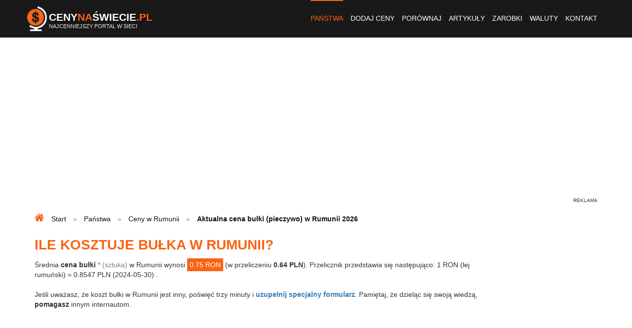

--- FILE ---
content_type: text/html; charset=utf-8
request_url: https://www.google.com/recaptcha/api2/anchor?ar=1&k=6LdaBeQSAAAAAI7nPg8IgrOPvGYWNHx_MUgq9kU7&co=aHR0cHM6Ly93d3cuY2VueW5hc3dpZWNpZS5wbDo0NDM.&hl=pl&type=image&v=PoyoqOPhxBO7pBk68S4YbpHZ&theme=light&size=normal&anchor-ms=20000&execute-ms=30000&cb=4ryfwc2o4z2n
body_size: 49621
content:
<!DOCTYPE HTML><html dir="ltr" lang="pl"><head><meta http-equiv="Content-Type" content="text/html; charset=UTF-8">
<meta http-equiv="X-UA-Compatible" content="IE=edge">
<title>reCAPTCHA</title>
<style type="text/css">
/* cyrillic-ext */
@font-face {
  font-family: 'Roboto';
  font-style: normal;
  font-weight: 400;
  font-stretch: 100%;
  src: url(//fonts.gstatic.com/s/roboto/v48/KFO7CnqEu92Fr1ME7kSn66aGLdTylUAMa3GUBHMdazTgWw.woff2) format('woff2');
  unicode-range: U+0460-052F, U+1C80-1C8A, U+20B4, U+2DE0-2DFF, U+A640-A69F, U+FE2E-FE2F;
}
/* cyrillic */
@font-face {
  font-family: 'Roboto';
  font-style: normal;
  font-weight: 400;
  font-stretch: 100%;
  src: url(//fonts.gstatic.com/s/roboto/v48/KFO7CnqEu92Fr1ME7kSn66aGLdTylUAMa3iUBHMdazTgWw.woff2) format('woff2');
  unicode-range: U+0301, U+0400-045F, U+0490-0491, U+04B0-04B1, U+2116;
}
/* greek-ext */
@font-face {
  font-family: 'Roboto';
  font-style: normal;
  font-weight: 400;
  font-stretch: 100%;
  src: url(//fonts.gstatic.com/s/roboto/v48/KFO7CnqEu92Fr1ME7kSn66aGLdTylUAMa3CUBHMdazTgWw.woff2) format('woff2');
  unicode-range: U+1F00-1FFF;
}
/* greek */
@font-face {
  font-family: 'Roboto';
  font-style: normal;
  font-weight: 400;
  font-stretch: 100%;
  src: url(//fonts.gstatic.com/s/roboto/v48/KFO7CnqEu92Fr1ME7kSn66aGLdTylUAMa3-UBHMdazTgWw.woff2) format('woff2');
  unicode-range: U+0370-0377, U+037A-037F, U+0384-038A, U+038C, U+038E-03A1, U+03A3-03FF;
}
/* math */
@font-face {
  font-family: 'Roboto';
  font-style: normal;
  font-weight: 400;
  font-stretch: 100%;
  src: url(//fonts.gstatic.com/s/roboto/v48/KFO7CnqEu92Fr1ME7kSn66aGLdTylUAMawCUBHMdazTgWw.woff2) format('woff2');
  unicode-range: U+0302-0303, U+0305, U+0307-0308, U+0310, U+0312, U+0315, U+031A, U+0326-0327, U+032C, U+032F-0330, U+0332-0333, U+0338, U+033A, U+0346, U+034D, U+0391-03A1, U+03A3-03A9, U+03B1-03C9, U+03D1, U+03D5-03D6, U+03F0-03F1, U+03F4-03F5, U+2016-2017, U+2034-2038, U+203C, U+2040, U+2043, U+2047, U+2050, U+2057, U+205F, U+2070-2071, U+2074-208E, U+2090-209C, U+20D0-20DC, U+20E1, U+20E5-20EF, U+2100-2112, U+2114-2115, U+2117-2121, U+2123-214F, U+2190, U+2192, U+2194-21AE, U+21B0-21E5, U+21F1-21F2, U+21F4-2211, U+2213-2214, U+2216-22FF, U+2308-230B, U+2310, U+2319, U+231C-2321, U+2336-237A, U+237C, U+2395, U+239B-23B7, U+23D0, U+23DC-23E1, U+2474-2475, U+25AF, U+25B3, U+25B7, U+25BD, U+25C1, U+25CA, U+25CC, U+25FB, U+266D-266F, U+27C0-27FF, U+2900-2AFF, U+2B0E-2B11, U+2B30-2B4C, U+2BFE, U+3030, U+FF5B, U+FF5D, U+1D400-1D7FF, U+1EE00-1EEFF;
}
/* symbols */
@font-face {
  font-family: 'Roboto';
  font-style: normal;
  font-weight: 400;
  font-stretch: 100%;
  src: url(//fonts.gstatic.com/s/roboto/v48/KFO7CnqEu92Fr1ME7kSn66aGLdTylUAMaxKUBHMdazTgWw.woff2) format('woff2');
  unicode-range: U+0001-000C, U+000E-001F, U+007F-009F, U+20DD-20E0, U+20E2-20E4, U+2150-218F, U+2190, U+2192, U+2194-2199, U+21AF, U+21E6-21F0, U+21F3, U+2218-2219, U+2299, U+22C4-22C6, U+2300-243F, U+2440-244A, U+2460-24FF, U+25A0-27BF, U+2800-28FF, U+2921-2922, U+2981, U+29BF, U+29EB, U+2B00-2BFF, U+4DC0-4DFF, U+FFF9-FFFB, U+10140-1018E, U+10190-1019C, U+101A0, U+101D0-101FD, U+102E0-102FB, U+10E60-10E7E, U+1D2C0-1D2D3, U+1D2E0-1D37F, U+1F000-1F0FF, U+1F100-1F1AD, U+1F1E6-1F1FF, U+1F30D-1F30F, U+1F315, U+1F31C, U+1F31E, U+1F320-1F32C, U+1F336, U+1F378, U+1F37D, U+1F382, U+1F393-1F39F, U+1F3A7-1F3A8, U+1F3AC-1F3AF, U+1F3C2, U+1F3C4-1F3C6, U+1F3CA-1F3CE, U+1F3D4-1F3E0, U+1F3ED, U+1F3F1-1F3F3, U+1F3F5-1F3F7, U+1F408, U+1F415, U+1F41F, U+1F426, U+1F43F, U+1F441-1F442, U+1F444, U+1F446-1F449, U+1F44C-1F44E, U+1F453, U+1F46A, U+1F47D, U+1F4A3, U+1F4B0, U+1F4B3, U+1F4B9, U+1F4BB, U+1F4BF, U+1F4C8-1F4CB, U+1F4D6, U+1F4DA, U+1F4DF, U+1F4E3-1F4E6, U+1F4EA-1F4ED, U+1F4F7, U+1F4F9-1F4FB, U+1F4FD-1F4FE, U+1F503, U+1F507-1F50B, U+1F50D, U+1F512-1F513, U+1F53E-1F54A, U+1F54F-1F5FA, U+1F610, U+1F650-1F67F, U+1F687, U+1F68D, U+1F691, U+1F694, U+1F698, U+1F6AD, U+1F6B2, U+1F6B9-1F6BA, U+1F6BC, U+1F6C6-1F6CF, U+1F6D3-1F6D7, U+1F6E0-1F6EA, U+1F6F0-1F6F3, U+1F6F7-1F6FC, U+1F700-1F7FF, U+1F800-1F80B, U+1F810-1F847, U+1F850-1F859, U+1F860-1F887, U+1F890-1F8AD, U+1F8B0-1F8BB, U+1F8C0-1F8C1, U+1F900-1F90B, U+1F93B, U+1F946, U+1F984, U+1F996, U+1F9E9, U+1FA00-1FA6F, U+1FA70-1FA7C, U+1FA80-1FA89, U+1FA8F-1FAC6, U+1FACE-1FADC, U+1FADF-1FAE9, U+1FAF0-1FAF8, U+1FB00-1FBFF;
}
/* vietnamese */
@font-face {
  font-family: 'Roboto';
  font-style: normal;
  font-weight: 400;
  font-stretch: 100%;
  src: url(//fonts.gstatic.com/s/roboto/v48/KFO7CnqEu92Fr1ME7kSn66aGLdTylUAMa3OUBHMdazTgWw.woff2) format('woff2');
  unicode-range: U+0102-0103, U+0110-0111, U+0128-0129, U+0168-0169, U+01A0-01A1, U+01AF-01B0, U+0300-0301, U+0303-0304, U+0308-0309, U+0323, U+0329, U+1EA0-1EF9, U+20AB;
}
/* latin-ext */
@font-face {
  font-family: 'Roboto';
  font-style: normal;
  font-weight: 400;
  font-stretch: 100%;
  src: url(//fonts.gstatic.com/s/roboto/v48/KFO7CnqEu92Fr1ME7kSn66aGLdTylUAMa3KUBHMdazTgWw.woff2) format('woff2');
  unicode-range: U+0100-02BA, U+02BD-02C5, U+02C7-02CC, U+02CE-02D7, U+02DD-02FF, U+0304, U+0308, U+0329, U+1D00-1DBF, U+1E00-1E9F, U+1EF2-1EFF, U+2020, U+20A0-20AB, U+20AD-20C0, U+2113, U+2C60-2C7F, U+A720-A7FF;
}
/* latin */
@font-face {
  font-family: 'Roboto';
  font-style: normal;
  font-weight: 400;
  font-stretch: 100%;
  src: url(//fonts.gstatic.com/s/roboto/v48/KFO7CnqEu92Fr1ME7kSn66aGLdTylUAMa3yUBHMdazQ.woff2) format('woff2');
  unicode-range: U+0000-00FF, U+0131, U+0152-0153, U+02BB-02BC, U+02C6, U+02DA, U+02DC, U+0304, U+0308, U+0329, U+2000-206F, U+20AC, U+2122, U+2191, U+2193, U+2212, U+2215, U+FEFF, U+FFFD;
}
/* cyrillic-ext */
@font-face {
  font-family: 'Roboto';
  font-style: normal;
  font-weight: 500;
  font-stretch: 100%;
  src: url(//fonts.gstatic.com/s/roboto/v48/KFO7CnqEu92Fr1ME7kSn66aGLdTylUAMa3GUBHMdazTgWw.woff2) format('woff2');
  unicode-range: U+0460-052F, U+1C80-1C8A, U+20B4, U+2DE0-2DFF, U+A640-A69F, U+FE2E-FE2F;
}
/* cyrillic */
@font-face {
  font-family: 'Roboto';
  font-style: normal;
  font-weight: 500;
  font-stretch: 100%;
  src: url(//fonts.gstatic.com/s/roboto/v48/KFO7CnqEu92Fr1ME7kSn66aGLdTylUAMa3iUBHMdazTgWw.woff2) format('woff2');
  unicode-range: U+0301, U+0400-045F, U+0490-0491, U+04B0-04B1, U+2116;
}
/* greek-ext */
@font-face {
  font-family: 'Roboto';
  font-style: normal;
  font-weight: 500;
  font-stretch: 100%;
  src: url(//fonts.gstatic.com/s/roboto/v48/KFO7CnqEu92Fr1ME7kSn66aGLdTylUAMa3CUBHMdazTgWw.woff2) format('woff2');
  unicode-range: U+1F00-1FFF;
}
/* greek */
@font-face {
  font-family: 'Roboto';
  font-style: normal;
  font-weight: 500;
  font-stretch: 100%;
  src: url(//fonts.gstatic.com/s/roboto/v48/KFO7CnqEu92Fr1ME7kSn66aGLdTylUAMa3-UBHMdazTgWw.woff2) format('woff2');
  unicode-range: U+0370-0377, U+037A-037F, U+0384-038A, U+038C, U+038E-03A1, U+03A3-03FF;
}
/* math */
@font-face {
  font-family: 'Roboto';
  font-style: normal;
  font-weight: 500;
  font-stretch: 100%;
  src: url(//fonts.gstatic.com/s/roboto/v48/KFO7CnqEu92Fr1ME7kSn66aGLdTylUAMawCUBHMdazTgWw.woff2) format('woff2');
  unicode-range: U+0302-0303, U+0305, U+0307-0308, U+0310, U+0312, U+0315, U+031A, U+0326-0327, U+032C, U+032F-0330, U+0332-0333, U+0338, U+033A, U+0346, U+034D, U+0391-03A1, U+03A3-03A9, U+03B1-03C9, U+03D1, U+03D5-03D6, U+03F0-03F1, U+03F4-03F5, U+2016-2017, U+2034-2038, U+203C, U+2040, U+2043, U+2047, U+2050, U+2057, U+205F, U+2070-2071, U+2074-208E, U+2090-209C, U+20D0-20DC, U+20E1, U+20E5-20EF, U+2100-2112, U+2114-2115, U+2117-2121, U+2123-214F, U+2190, U+2192, U+2194-21AE, U+21B0-21E5, U+21F1-21F2, U+21F4-2211, U+2213-2214, U+2216-22FF, U+2308-230B, U+2310, U+2319, U+231C-2321, U+2336-237A, U+237C, U+2395, U+239B-23B7, U+23D0, U+23DC-23E1, U+2474-2475, U+25AF, U+25B3, U+25B7, U+25BD, U+25C1, U+25CA, U+25CC, U+25FB, U+266D-266F, U+27C0-27FF, U+2900-2AFF, U+2B0E-2B11, U+2B30-2B4C, U+2BFE, U+3030, U+FF5B, U+FF5D, U+1D400-1D7FF, U+1EE00-1EEFF;
}
/* symbols */
@font-face {
  font-family: 'Roboto';
  font-style: normal;
  font-weight: 500;
  font-stretch: 100%;
  src: url(//fonts.gstatic.com/s/roboto/v48/KFO7CnqEu92Fr1ME7kSn66aGLdTylUAMaxKUBHMdazTgWw.woff2) format('woff2');
  unicode-range: U+0001-000C, U+000E-001F, U+007F-009F, U+20DD-20E0, U+20E2-20E4, U+2150-218F, U+2190, U+2192, U+2194-2199, U+21AF, U+21E6-21F0, U+21F3, U+2218-2219, U+2299, U+22C4-22C6, U+2300-243F, U+2440-244A, U+2460-24FF, U+25A0-27BF, U+2800-28FF, U+2921-2922, U+2981, U+29BF, U+29EB, U+2B00-2BFF, U+4DC0-4DFF, U+FFF9-FFFB, U+10140-1018E, U+10190-1019C, U+101A0, U+101D0-101FD, U+102E0-102FB, U+10E60-10E7E, U+1D2C0-1D2D3, U+1D2E0-1D37F, U+1F000-1F0FF, U+1F100-1F1AD, U+1F1E6-1F1FF, U+1F30D-1F30F, U+1F315, U+1F31C, U+1F31E, U+1F320-1F32C, U+1F336, U+1F378, U+1F37D, U+1F382, U+1F393-1F39F, U+1F3A7-1F3A8, U+1F3AC-1F3AF, U+1F3C2, U+1F3C4-1F3C6, U+1F3CA-1F3CE, U+1F3D4-1F3E0, U+1F3ED, U+1F3F1-1F3F3, U+1F3F5-1F3F7, U+1F408, U+1F415, U+1F41F, U+1F426, U+1F43F, U+1F441-1F442, U+1F444, U+1F446-1F449, U+1F44C-1F44E, U+1F453, U+1F46A, U+1F47D, U+1F4A3, U+1F4B0, U+1F4B3, U+1F4B9, U+1F4BB, U+1F4BF, U+1F4C8-1F4CB, U+1F4D6, U+1F4DA, U+1F4DF, U+1F4E3-1F4E6, U+1F4EA-1F4ED, U+1F4F7, U+1F4F9-1F4FB, U+1F4FD-1F4FE, U+1F503, U+1F507-1F50B, U+1F50D, U+1F512-1F513, U+1F53E-1F54A, U+1F54F-1F5FA, U+1F610, U+1F650-1F67F, U+1F687, U+1F68D, U+1F691, U+1F694, U+1F698, U+1F6AD, U+1F6B2, U+1F6B9-1F6BA, U+1F6BC, U+1F6C6-1F6CF, U+1F6D3-1F6D7, U+1F6E0-1F6EA, U+1F6F0-1F6F3, U+1F6F7-1F6FC, U+1F700-1F7FF, U+1F800-1F80B, U+1F810-1F847, U+1F850-1F859, U+1F860-1F887, U+1F890-1F8AD, U+1F8B0-1F8BB, U+1F8C0-1F8C1, U+1F900-1F90B, U+1F93B, U+1F946, U+1F984, U+1F996, U+1F9E9, U+1FA00-1FA6F, U+1FA70-1FA7C, U+1FA80-1FA89, U+1FA8F-1FAC6, U+1FACE-1FADC, U+1FADF-1FAE9, U+1FAF0-1FAF8, U+1FB00-1FBFF;
}
/* vietnamese */
@font-face {
  font-family: 'Roboto';
  font-style: normal;
  font-weight: 500;
  font-stretch: 100%;
  src: url(//fonts.gstatic.com/s/roboto/v48/KFO7CnqEu92Fr1ME7kSn66aGLdTylUAMa3OUBHMdazTgWw.woff2) format('woff2');
  unicode-range: U+0102-0103, U+0110-0111, U+0128-0129, U+0168-0169, U+01A0-01A1, U+01AF-01B0, U+0300-0301, U+0303-0304, U+0308-0309, U+0323, U+0329, U+1EA0-1EF9, U+20AB;
}
/* latin-ext */
@font-face {
  font-family: 'Roboto';
  font-style: normal;
  font-weight: 500;
  font-stretch: 100%;
  src: url(//fonts.gstatic.com/s/roboto/v48/KFO7CnqEu92Fr1ME7kSn66aGLdTylUAMa3KUBHMdazTgWw.woff2) format('woff2');
  unicode-range: U+0100-02BA, U+02BD-02C5, U+02C7-02CC, U+02CE-02D7, U+02DD-02FF, U+0304, U+0308, U+0329, U+1D00-1DBF, U+1E00-1E9F, U+1EF2-1EFF, U+2020, U+20A0-20AB, U+20AD-20C0, U+2113, U+2C60-2C7F, U+A720-A7FF;
}
/* latin */
@font-face {
  font-family: 'Roboto';
  font-style: normal;
  font-weight: 500;
  font-stretch: 100%;
  src: url(//fonts.gstatic.com/s/roboto/v48/KFO7CnqEu92Fr1ME7kSn66aGLdTylUAMa3yUBHMdazQ.woff2) format('woff2');
  unicode-range: U+0000-00FF, U+0131, U+0152-0153, U+02BB-02BC, U+02C6, U+02DA, U+02DC, U+0304, U+0308, U+0329, U+2000-206F, U+20AC, U+2122, U+2191, U+2193, U+2212, U+2215, U+FEFF, U+FFFD;
}
/* cyrillic-ext */
@font-face {
  font-family: 'Roboto';
  font-style: normal;
  font-weight: 900;
  font-stretch: 100%;
  src: url(//fonts.gstatic.com/s/roboto/v48/KFO7CnqEu92Fr1ME7kSn66aGLdTylUAMa3GUBHMdazTgWw.woff2) format('woff2');
  unicode-range: U+0460-052F, U+1C80-1C8A, U+20B4, U+2DE0-2DFF, U+A640-A69F, U+FE2E-FE2F;
}
/* cyrillic */
@font-face {
  font-family: 'Roboto';
  font-style: normal;
  font-weight: 900;
  font-stretch: 100%;
  src: url(//fonts.gstatic.com/s/roboto/v48/KFO7CnqEu92Fr1ME7kSn66aGLdTylUAMa3iUBHMdazTgWw.woff2) format('woff2');
  unicode-range: U+0301, U+0400-045F, U+0490-0491, U+04B0-04B1, U+2116;
}
/* greek-ext */
@font-face {
  font-family: 'Roboto';
  font-style: normal;
  font-weight: 900;
  font-stretch: 100%;
  src: url(//fonts.gstatic.com/s/roboto/v48/KFO7CnqEu92Fr1ME7kSn66aGLdTylUAMa3CUBHMdazTgWw.woff2) format('woff2');
  unicode-range: U+1F00-1FFF;
}
/* greek */
@font-face {
  font-family: 'Roboto';
  font-style: normal;
  font-weight: 900;
  font-stretch: 100%;
  src: url(//fonts.gstatic.com/s/roboto/v48/KFO7CnqEu92Fr1ME7kSn66aGLdTylUAMa3-UBHMdazTgWw.woff2) format('woff2');
  unicode-range: U+0370-0377, U+037A-037F, U+0384-038A, U+038C, U+038E-03A1, U+03A3-03FF;
}
/* math */
@font-face {
  font-family: 'Roboto';
  font-style: normal;
  font-weight: 900;
  font-stretch: 100%;
  src: url(//fonts.gstatic.com/s/roboto/v48/KFO7CnqEu92Fr1ME7kSn66aGLdTylUAMawCUBHMdazTgWw.woff2) format('woff2');
  unicode-range: U+0302-0303, U+0305, U+0307-0308, U+0310, U+0312, U+0315, U+031A, U+0326-0327, U+032C, U+032F-0330, U+0332-0333, U+0338, U+033A, U+0346, U+034D, U+0391-03A1, U+03A3-03A9, U+03B1-03C9, U+03D1, U+03D5-03D6, U+03F0-03F1, U+03F4-03F5, U+2016-2017, U+2034-2038, U+203C, U+2040, U+2043, U+2047, U+2050, U+2057, U+205F, U+2070-2071, U+2074-208E, U+2090-209C, U+20D0-20DC, U+20E1, U+20E5-20EF, U+2100-2112, U+2114-2115, U+2117-2121, U+2123-214F, U+2190, U+2192, U+2194-21AE, U+21B0-21E5, U+21F1-21F2, U+21F4-2211, U+2213-2214, U+2216-22FF, U+2308-230B, U+2310, U+2319, U+231C-2321, U+2336-237A, U+237C, U+2395, U+239B-23B7, U+23D0, U+23DC-23E1, U+2474-2475, U+25AF, U+25B3, U+25B7, U+25BD, U+25C1, U+25CA, U+25CC, U+25FB, U+266D-266F, U+27C0-27FF, U+2900-2AFF, U+2B0E-2B11, U+2B30-2B4C, U+2BFE, U+3030, U+FF5B, U+FF5D, U+1D400-1D7FF, U+1EE00-1EEFF;
}
/* symbols */
@font-face {
  font-family: 'Roboto';
  font-style: normal;
  font-weight: 900;
  font-stretch: 100%;
  src: url(//fonts.gstatic.com/s/roboto/v48/KFO7CnqEu92Fr1ME7kSn66aGLdTylUAMaxKUBHMdazTgWw.woff2) format('woff2');
  unicode-range: U+0001-000C, U+000E-001F, U+007F-009F, U+20DD-20E0, U+20E2-20E4, U+2150-218F, U+2190, U+2192, U+2194-2199, U+21AF, U+21E6-21F0, U+21F3, U+2218-2219, U+2299, U+22C4-22C6, U+2300-243F, U+2440-244A, U+2460-24FF, U+25A0-27BF, U+2800-28FF, U+2921-2922, U+2981, U+29BF, U+29EB, U+2B00-2BFF, U+4DC0-4DFF, U+FFF9-FFFB, U+10140-1018E, U+10190-1019C, U+101A0, U+101D0-101FD, U+102E0-102FB, U+10E60-10E7E, U+1D2C0-1D2D3, U+1D2E0-1D37F, U+1F000-1F0FF, U+1F100-1F1AD, U+1F1E6-1F1FF, U+1F30D-1F30F, U+1F315, U+1F31C, U+1F31E, U+1F320-1F32C, U+1F336, U+1F378, U+1F37D, U+1F382, U+1F393-1F39F, U+1F3A7-1F3A8, U+1F3AC-1F3AF, U+1F3C2, U+1F3C4-1F3C6, U+1F3CA-1F3CE, U+1F3D4-1F3E0, U+1F3ED, U+1F3F1-1F3F3, U+1F3F5-1F3F7, U+1F408, U+1F415, U+1F41F, U+1F426, U+1F43F, U+1F441-1F442, U+1F444, U+1F446-1F449, U+1F44C-1F44E, U+1F453, U+1F46A, U+1F47D, U+1F4A3, U+1F4B0, U+1F4B3, U+1F4B9, U+1F4BB, U+1F4BF, U+1F4C8-1F4CB, U+1F4D6, U+1F4DA, U+1F4DF, U+1F4E3-1F4E6, U+1F4EA-1F4ED, U+1F4F7, U+1F4F9-1F4FB, U+1F4FD-1F4FE, U+1F503, U+1F507-1F50B, U+1F50D, U+1F512-1F513, U+1F53E-1F54A, U+1F54F-1F5FA, U+1F610, U+1F650-1F67F, U+1F687, U+1F68D, U+1F691, U+1F694, U+1F698, U+1F6AD, U+1F6B2, U+1F6B9-1F6BA, U+1F6BC, U+1F6C6-1F6CF, U+1F6D3-1F6D7, U+1F6E0-1F6EA, U+1F6F0-1F6F3, U+1F6F7-1F6FC, U+1F700-1F7FF, U+1F800-1F80B, U+1F810-1F847, U+1F850-1F859, U+1F860-1F887, U+1F890-1F8AD, U+1F8B0-1F8BB, U+1F8C0-1F8C1, U+1F900-1F90B, U+1F93B, U+1F946, U+1F984, U+1F996, U+1F9E9, U+1FA00-1FA6F, U+1FA70-1FA7C, U+1FA80-1FA89, U+1FA8F-1FAC6, U+1FACE-1FADC, U+1FADF-1FAE9, U+1FAF0-1FAF8, U+1FB00-1FBFF;
}
/* vietnamese */
@font-face {
  font-family: 'Roboto';
  font-style: normal;
  font-weight: 900;
  font-stretch: 100%;
  src: url(//fonts.gstatic.com/s/roboto/v48/KFO7CnqEu92Fr1ME7kSn66aGLdTylUAMa3OUBHMdazTgWw.woff2) format('woff2');
  unicode-range: U+0102-0103, U+0110-0111, U+0128-0129, U+0168-0169, U+01A0-01A1, U+01AF-01B0, U+0300-0301, U+0303-0304, U+0308-0309, U+0323, U+0329, U+1EA0-1EF9, U+20AB;
}
/* latin-ext */
@font-face {
  font-family: 'Roboto';
  font-style: normal;
  font-weight: 900;
  font-stretch: 100%;
  src: url(//fonts.gstatic.com/s/roboto/v48/KFO7CnqEu92Fr1ME7kSn66aGLdTylUAMa3KUBHMdazTgWw.woff2) format('woff2');
  unicode-range: U+0100-02BA, U+02BD-02C5, U+02C7-02CC, U+02CE-02D7, U+02DD-02FF, U+0304, U+0308, U+0329, U+1D00-1DBF, U+1E00-1E9F, U+1EF2-1EFF, U+2020, U+20A0-20AB, U+20AD-20C0, U+2113, U+2C60-2C7F, U+A720-A7FF;
}
/* latin */
@font-face {
  font-family: 'Roboto';
  font-style: normal;
  font-weight: 900;
  font-stretch: 100%;
  src: url(//fonts.gstatic.com/s/roboto/v48/KFO7CnqEu92Fr1ME7kSn66aGLdTylUAMa3yUBHMdazQ.woff2) format('woff2');
  unicode-range: U+0000-00FF, U+0131, U+0152-0153, U+02BB-02BC, U+02C6, U+02DA, U+02DC, U+0304, U+0308, U+0329, U+2000-206F, U+20AC, U+2122, U+2191, U+2193, U+2212, U+2215, U+FEFF, U+FFFD;
}

</style>
<link rel="stylesheet" type="text/css" href="https://www.gstatic.com/recaptcha/releases/PoyoqOPhxBO7pBk68S4YbpHZ/styles__ltr.css">
<script nonce="MdNgu2_y8Xo5OF0Yd6XybA" type="text/javascript">window['__recaptcha_api'] = 'https://www.google.com/recaptcha/api2/';</script>
<script type="text/javascript" src="https://www.gstatic.com/recaptcha/releases/PoyoqOPhxBO7pBk68S4YbpHZ/recaptcha__pl.js" nonce="MdNgu2_y8Xo5OF0Yd6XybA">
      
    </script></head>
<body><div id="rc-anchor-alert" class="rc-anchor-alert"></div>
<input type="hidden" id="recaptcha-token" value="[base64]">
<script type="text/javascript" nonce="MdNgu2_y8Xo5OF0Yd6XybA">
      recaptcha.anchor.Main.init("[\x22ainput\x22,[\x22bgdata\x22,\x22\x22,\[base64]/[base64]/[base64]/ZyhXLGgpOnEoW04sMjEsbF0sVywwKSxoKSxmYWxzZSxmYWxzZSl9Y2F0Y2goayl7RygzNTgsVyk/[base64]/[base64]/[base64]/[base64]/[base64]/[base64]/[base64]/bmV3IEJbT10oRFswXSk6dz09Mj9uZXcgQltPXShEWzBdLERbMV0pOnc9PTM/bmV3IEJbT10oRFswXSxEWzFdLERbMl0pOnc9PTQ/[base64]/[base64]/[base64]/[base64]/[base64]\\u003d\x22,\[base64]\\u003d\\u003d\x22,\[base64]/DrMOvw73Dpx11f8Odwpx6w4RUw5Y1wpLCml4iaGLDtWDDhsOnZMOWwq8ywq/DjMOfwoPDtMO5JiZPblrDjX0Jwr7DiiEmOcO1JcKVw7XDl8OGwqnDh8KRwoMnZcOhwrPCvcKMUsK3w7gYeMKfw6bCtcOAXsKvDgHCqDfDlsOhw7ZqZE0mQ8KOw5LCnsKjwqxdw4dXw6ckwpZrwpsYw4pXGMK2K2IhwqXCvsOSwpTCrsKmWAE9wq/CisOPw7V+UTrCgsOLwq8gUMKZTBlcDMKqOihkw65jPcOPJjJcdsK5woVUA8KmWx3Cu18Ew61bwo/DjcOxw5vCgWvCvcKdFMKhwrPCtsKdZiXDucKUwpjCmRbCimUTw5vDsh8Pw71Ifz/CgcKJwoXDjHTCn3XCksKywpNfw68nw5IEwqknwo3DhzwQJMOVYsOSw6LCoitNw45hwp0bLsO5wrrCrjLCh8KTK8O9Y8KCwpfDqEnDoDhSwozClMOow5kfwqljw7fCssOdVjrDnEVuJVTCug/CkBDCuztIPhLCjMK0NBxLworCmU3DqMOBG8K/MVNrc8O/VcKKw5vCmFvClcKQKMObw6PCqcK2w7lYKlfClMK3w7Faw73DmcOXN8K/bcKawpzDv8Oswp0VZMOwb8KqacOawqwWw59iSmFRRRnCscKZF0/DqMOiw4xtw4rDhMOsR1vDnEl9woXCuB4yEHQfIsKaUMKFTWFSw73Dpl1dw6rCjhFiOMKdZSHDkMOqwqs2wplbwrI7w7PClsKjwrPDu0DClU59w79JTMObQ0rDl8O9P8ORJxbDjD8cw63Cn0HCvcOjw6rCrU1fFjLChcK0w45IcsKXwod/wpfDrDLDkC4Tw4oRw6s8wqDDnwJiw6YGNcKQcz5uSivDo8O1eg3Cl8OVwqBjwrpZw63CpcODw4IrfcOlw5scdwbDtcKsw6YMwoM9f8OywrtBI8Kpwo/CnG3DtFbCtcOPwrxOZ3kgw7ZmUcKdaWENwqAADsKjwrLConxrF8KFHMKfUMKeOcOLGC/[base64]/DtAgYUsOAwr0Ew7XClmE/WcOVwpUnwoXDjcKZw6ZqwrEuCzp5w5oGGSTCisKLw5I+w6jDojsIwpRCaDsWQQrClnZVwozDjcKORMKtDsOdeRnCisK1w7PDnsOgw7tgwpoeBiXCjAzDuyVJwqPDrUkNBU7Dl35NXy0Aw4jDmcKIw5Zow57Ct8OHIsOlMsKmCMKzPWB4wqPDvhjDgzPDpC/ChnjCi8KFe8O0UnkXEk9QLsOCwpNRwohda8KRwpvDgD0ILwMkw4XDhDU/[base64]/CgUzClcK5wo7DnBBHwoN1woYbLsKyw4nDnX87woIpHX9jw5wxDMOuJRbCuAs0w7QTw57Cm1EgHU1DwrIgL8OWOVBdLMKLccKuOUtmw6fDu8O3wrVvIk3Cp2fCuG/Dt3IdFh/DqW3ClsKQJ8Kdw7MbaGwiw706OnXCuC9iXR0lDiRGCy0Vwr9kw6hkw7gVL8KAJsOWc33CjgZ8IwrCmsOSwrPDv8O6wp9YWsOYNUzClXnDqnN/[base64]/CkS3Dux8Hw7QBJ8Kvwpoiw44+dWvDjcKnw6sBw6XDuSfCqixpOV/DtcO9DAQrw5kFwq9rTTXDgA/Dr8K2w6MjwqjDkkI7w5sewoJbIyfCj8KZwq4Ywqw+wrF+w7Zkw7lmwpo6Yjg6woDCoR3DnMKrwqPDim8NNsKuw5fDpcKqEFUKTgTCicKeOgzDscOoX8Ozwq3CuAZ3C8Kgw6caAcOkwoYFT8KSK8KUXG5owrjDjsOnwovCkFMrw7pcwrHCjgvDrMKrTWBHw7J/w6IVARDDncOLeknChxtZwoNQw54IScOoYjUOwo7CjcKVM8O1w6V8wolhfTsTZRHDrUN2G8OpZ2rCgcOiSsKmfWo/BsOENsOkw4nCmDPDh8OZwokqw49DFHxDw4vCgDsqS8O7wrUmwpLCo8KxI2gJw6LDnDFlwrHDnT5WHnDDs1fDlMOrRGd0w6nCuMOWw5Epw6rDl0zCnGbCj3HDvWALchHDjcKIw75PJcKhPQRKw50Rw7YswojCsApOMsOTw5LDpMKSw7DDpMO/[base64]/[base64]/CgcKtRH3CmcO5QQQMN18Pwo7Cg8KVZMKuaGzCscOuKwJ+WD4fw51PL8Kdwp/[base64]/[base64]/[base64]/CkMOHw4DCh3nDg8Kaw4UcR8OEQyvCgMO0w4Z4dGByw55be8OwwprCoH/[base64]/w5M0wqEywrHDqmscMMOjw7ctWsObwpXDpgAXw7jDlnrCk8K9bgDClMOLUBAww49zw4kjw5oZasK7QcKkFlvCgcO5TsKTXC0QQ8ONwqs7w6R9M8OESV83wqPCvUcAKsK5JHvDhGzDk8Oew5LCl2BTQcKmH8K/LSjDh8OREx/CscOYV2nCr8KLW0nDp8KEAy/CrhLDhSbCuwnDq1vDhxMKwrDCnsOPSsKPw7oSwqxNwpfCvsKDOWhWCQMIwp3DlsKiw5sHw5nCm1HDgz0rKRnCt8K7QzbDgcK/PmTDjsKdf3XDngnDusOXKRLClgHDiMKiwod0ecOVOlQjw5ddwpDCpcKTw4htCSxmw7/[base64]/Cs8KiwpdtJsKKe8Kkwo3DuMK2w7B5wpnDiEfCr8Kuwot8VDlvDBMHwqXCgMKrT8KZfsKBNSjCgwjCpMKuw4wUwokoV8OwETc/w73ChMKHaVpoKivCp8KvNkDChEZhWMKjLMKhWlgBwpjDgMKcwpLDoHNfeMOAw47CqMKqw400w4Fkw5l5w6PDtcOiWsK/NMOOw5MUw4QQU8KwbUIqw4/CqRM6w7nDu21Zwq/ClEvCnlcZw6vCr8Olw59uOiPCp8ODwqAEFcKHWsKow4YuNsOZdmo5aW/DjcKLXMOSFMOHMkl3DcO4dMK4TFN6EAbDs8Omw7hYQ8OhagoKHkZ2w6zCsMOPezjDlQ/CqnLDhw/CrMOywoE0cMKKwq/CuyXDhMOpfAnDvXQjUg1GecKkd8KZADvDviJ1w7UeOBvDpMKpw7LCisOjOjIDw5jDqFZfQC3DosKcwpjCrcOiw67Dh8KIw6PDvcKkwp12S1TCqsOTGys/F8OMw6QBw6nDu8OdwqHDh2bDrcO/wqrCocKsw44IdMKldFTDlcK2JcKOX8Kcwq/[base64]/Ci8O1FcO2w7TDlMOlcMKpcMKqwo0SIknCpydtccKkw7zDqsOrWMOiecOZw6UiLGfCoS7DsBhuBz1RWip1P3cvwqNEwqARwqHDlMOkJMKPw5nDl2ZAJSs7U8KfXAjDg8KXwrfDo8KoWSXCk8O1Ln3DkcK/OmnDoDREw5nCoHdlw6nDhQofDC/DqcOCVHUcdwdGwrTDt2hCJDA+w5ttNcOcw68pdMK1w4E+w448UsOrwo3Do2IDwqPDuTfCm8OtcUfDp8K4dsOAQsKdwpzDn8K8D3ksw7rDohJTNcKVwqtNSD/DiBwvw5FJeUxzw7rDkmtmw7DCnMOPX8K1wqvCuyrDuHAgw5/DkTpPcjZ4AF/DlSR+CcOTXFvDl8O8w5RzYSFkwqgGwrgMF1XCqsKUUXtRNFkfwozClcOtEC/CjkDDun8/WcOJUcOvwqQ4wqHDnsO3w4HCmsOHw6sJH8OlwqtnacKmw5XCgh/CgcKLwrbCgiJTw6zChG3CigbCmMO0UX/Drixuw7zCmk8ew6nDu8Orw7bDuDbCusO4wpZFwrzDq0XCosKdDxo5wp/[base64]/CvMKCwqDCnsOIwqXDi0rDu8O3wofCqUrDoMOfw6zCscK6w7JBMzfDncKuw5rDisOBAQ40GEzDoMOCw5ZFK8OkZ8O1w7lLZsO9w7lJwrDCnsOSw5HDr8KfwrPCg1nDgDvCiAPDssKnVMOKZsO0aMKpwo/DhsOHM2PCp3J2wpo8wpFGw4fCjcKlw7pswr7CsCgGeFF6wo4bw6PCrx3Clhggwp7CgAMvMgfDoShrwrLCjCDDqMO4QX1HAsO1w7bDssKVw5ctC8Kpw6rCvx7CuSrDhF9jw7ZxS2Ekw5pbw7QEw5wOC8KxcibCl8OfVC/[base64]/DlxfCvUrDnMOvR8KvFsKBw7zClsKuwrcFwonDssKYM8O8w65kw7RJZR4TBDo0wozCgsKCXlnDscKddMO0CcKdJS/CusOswoXDgUUaTgjDkMK6XsOMwo0IXzzDixlnwo/DvmvCpHfDi8KJVMKVZwHChxvCpk7Dg8OdwpPDssORw5/CtnoswoTDicOGfcKbw7d/ZcKXSsK4w6IZX8KzwqRnecKGw5bCvhoSAjbCtsOsYhdcw7dbw7LCj8KiIcK9wqNFwqjCs8OgD3UlGsKbCcOEw5vCtRjCiMKtw7fCmsOfMcODwqTDtMK/FiXCgcK5D8OAwok6UgoANcOOw55We8Ovw4nCmyHDk8KcZjXDmjbDhsK0DcKUw5TDicKAw6ocw4Miw60KwoVWwr7DhlZXw5HDn8ObaUZCw4cqwos8w40qw5YmC8Kiw6bCkiVFAcKcEMORwovDr8K6OSvCiVHCmMOINsKfYUTCmMOswo/DksO8XWLDk2sKwqE9w6PCvV5ewrAuX0XDt8K4BMOYwqrCrT0FwooICQPCigTClA4DPMOYCzTDlDfDhmvCh8Kvf8KIL17DscOkBzhMXsOWbELCgMKaUMOCQ8Odwq1KQhDDhMOHIsKQEMO9woTDr8KTwpTDlmnCnFELYsKwQSfDusO/wqsOwq3DssKFwqvCpVMJw7g9w7nCm2bDhXhTMwYfMsO+w6nDv8OFK8K3aMO3TMOaTCNFXBtyLMKRwrpnYArDq8KswoTCg2IDw4vCvE8MAMK8XSDDtcKtw5PDmMOMBgF/P8KIbGXCmyYZw7vDjsKhBcOVw5jDrzrCtjTDjGzDniLCr8Ogwq3Dt8KAwp8Pw7/DthLClMK0Ol1pwqYGw5LDt8KuwojDmsOUwqlEw4TDtsKDDRHCjXnDiHZkO8KuRMOGNT1jFEzDnwIgw7Egw7HDlWZIw5I3w5UgXTDDncKkwp/DlMKVcsK/CMOQLQTDnmHCmE3Ck8KiK3nCuMK9EDEnwpDCs3bCt8KWwpzDnSnChyMjwqdVScOETgkxwp8cACXCgMKRw6dIw7oKVgTDn2NgwrUKwpbDtWjDvsKbw5NyMxLDix/[base64]/CgDJ6Xh0EwrTCiEgACBlgcMKMJMKcw7sKw4NPPcKnEAnCjF/DlMKQElTCgxQ6EsKrw4jDsG7Dq8K+wrk+BSXCoMOUwqjDiFsAw4TDvHLDnsOGw6rDqz7DknDCgcKdw518WcOVAcK2w6M9cVDCmhRyVsO3wqoBwozDpVjDqWjDj8OWwp/DlUfDrcKDw6PDssKpb0VPF8KlwrLCt8OMYGHDgHvCl8OLRGbCl8K+ScOCwpfDknnDtMOWw6/[base64]/[base64]/Dnh4fP8Opw4PDkhHCmnnCisKrLVbDpBTCsMKGa1vCo3A2csKjwpHDviIxVyvChcKXw5QqDU8Ywo7CiADDgGUsPwA1wpLCjFgnHXlhblfCtmBgwp/Du17CkG/DrcOlw5/CnVBjwrYTd8OTw47CoMKtwoHDnFYQw4pew5TDjMK5H3dawoXDscOvwpvCrwzCl8OrLhViwrp+ThY3w6rDgx8awrpYw5VYWcK4fQcAwrdUdsOdw4oNBsKPwrPDv8Kewqw0w53Ck8OrGcKbw7LDlcO8OsOQbsK4w5sawr/DojtXO1PCkA4vRgbCkMKxwoPDmMOPwqTCr8OewqLCj3Zkwr3Dr8KXw6HDvBVVLsOEWmgSQRnDgTXDjGXCg8KoS8OBVEYYHsOlwpoNdcK/cMOJwpYIRsKewrLCu8O6wr5/YS0SYFExw4nDoQwCPsKYLA7ClMOoXwvClAHCrMK2w6EAw7jDlsOAwooCbcObw4YmwojCtjvCsMKGwroJRMKYPibDpMKWeRMaw7pNQz3ClcKOw77DiMKPwqMGZ8O7DjkvwrotwrhCwoXDhFg4bsKjw6zDmcK8w5XCh8KRw5LDoyNKwrLCqMOuw7d4VsKkwoh/w7TDq3rCnsOgwoPCqXhtw4dhwqXCoCzCqcKsw6JGQ8O5wprCo8OcKFzDkkMcwqzCukcGKsKewpUWQFjDisKfemfCtcOhCMKyF8OTB8OuKWzCg8OuwoLCl8KRw4PCpCwew4tnw5MSwpgUScKmwoApKmHCmcOVf0DDvhw5P1w+T1bDr8KGw5/CoMO5wrTCtkzDhDRhex/DnmQxPcKww4DDnsOpwoPDt8K2IcOYQQ7DtcK7w4shw6ZBCcOzcsOmVMKDwp9hAANoYMKFR8OIwo7Cmi9uCW/[base64]/CpUAJw4vDqcKuwo4jKXrCvW3Dl8OlcGHDjMK1w7cjOcOww4XDiHosw5sqwpXCtcOWw45Zw4BkGHfCqScCw7t+wq/CiMOtBHvDmDcbOhrCtsOtwpcPw6LCrwfDlsODw7bCh8K9C3cdwotMw5AOH8OYW8KQw5LCisO5wrXCrMO4w60fbGzCiWJACF0Zw6w+B8OGw553wrcRwp3DkMKTMcOMKBbDhSfDukfCssOuQkINw4jCnMOFSEDDsHI2wo/CnMO4w5XDk1Eswpg7JW7CvcO/[base64]/[base64]/CkMOPJTnCjTrCg3TCgDA6NSPDuSRpWgkJwoUnw7IeQQ3DpcK3w6/DmsKxTRdYw4YBZ8KQw59OwrtGCMO4w7vCixwiw4sTwq7DoXduw5FowpHDgjPDkE3CgcOTw6XCmMKjNsOuwrLDlHM9woc5woN6wohtTMOzw6FjNWZJDzzDr2nCgcOgw7LCoEPDp8OLRDnDusK5w4fCrcOKw5/Do8Kgwq8/w55Jwp1hWhNjw7cOwpwOwoLDuwLCr31pACptwpLDtzx0w47DjsOUw5PDpyEMKsKfw6Uyw6nChMOeQsOaOCbCuzrDvkDCjTwlw7phwrrDqBAZZMOnW8KOWMK8w6J+F24UMTDDk8OJaHtrwq3CkVnCpDPClcOWBcODw482wrxrwqAJw7nDkgzCqAdqZTouZl7CmDDDkB/DoDVIP8ONw6xTw6fDkkDCqcK9wrjDi8KaPkzCrsKlwpshw67CocKewr8XW8KZR8O6woLCkMO3wphNwoUCYsKTwoPCnMOQIMOfw6kVPsKcwox8axPDgxXCtMOiQMO0RMOQwpfCkDxYWsO+e8KrwqdGw7wKw6pDw7c4MsKDWk/CgBtDw4MZTCRkV2LChsOCw4U1NMObwr3DrsOaw7UGUSdGacOkwrcCwoJrel1ZY27CgMObAnTDgsK5w5wvJx7DtsKZwpXDuHPDvQ/DpcK8ZFDCsRgKHxXDt8KgwqzDlsKKZcOqTFhowoR7w5LCqMOCw4XDhwEnJnFYCTxLw6N1w5Epw4I5B8KSwphow6ALwpHCmMOcPsOGATI/cj7DkcO1w5IVCcORwp4FaMKPwpBPL8OgDsOMUcO0IcKdwqLDpwLDoMKWVklMZcOqw6Agw7zCuRVeHMKAw741ZC3Cuw5+OD8bQRfCjMK8wr/Cu3XCuMOGw4VAw7xfwoJzDMKMwoIqw6hEw7zDunwFLsKzw4RHw4wmwpjDsUcYLFDCjcOeb3MLw77CpsO6wr/[base64]/DkcO1wrDDhlpJBx/[base64]/CvEYjw59MSMKxwoAmw7QTw489HcKKw5U/w6MdWS5occOTwpEtwrbCt3YrRmPDkhkcwqfDicOTw4QOwoLCpm1hfsO8aMKmCFgKwqZyw5jDpcOUeMOwwqgZwoMAIsO5woAieT87DcOAc8OJw7fDr8K0AMOhblnDk3p5EAIcfmUqwq3CicO1ScKvNMO0w5/DmjnCjmnCmCVrwr12wrLDpGBdLBJ5dcO1VAdQw6LCjETDr8KAw6dUwojCrcKyw6fCtsK4w5UIwobCrFhyw4bCgMKnw6DDocOrw5rDtSJNw5ktw5PDgsOTw4zDjGfCk8KDw6wAK38tR1XDuS1gfRXDrSXDnCJ+X8K/[base64]/wrY/GcO5w7c9QSDDqcKaQsO8w452wpRuEcKawrXCvMOrwrXCusOrBRxzdkcZwq0QUUzCun90w6fCnGcwZWbDhsK+NyQPBV3Dg8Otw7AAw7PDg1jDv3zDt3vCmsO3dmsNaEo4G0kfLcKFw7NcCy4oT8O+RMKMG8Ocw7sZXGgUTil5wr/CpcOFRHFnAnbDrsKvw6Qww5nDrghhw4dhSxVjfMKmw7AGLsOWMkFKw7vDoMKZw7EAwpgYw4w2XcOJw5jChsOpBsOQYUVkwr7Cq8Ovw7vDvEbDmiLDq8KFC8O0FmwYw6bDnsKWwpQMLGRrwrDDnw7CiMKlU8O8wpRGfwPCiiPCtmN+wq1MATJYw6RJwr/Di8KaBnPCuFTCvMOZdxnChQPCvcOgwrUkwojDs8OxGDzDq1EvFSTDtMO/[base64]/[base64]/[base64]/[base64]/fDzDsijCucOHwrs/[base64]/DrsKmw4PChmnCtMOrNxvCmMKJOsKGwoXCtHxiR8KiDcOeTsK8FsK6w47Cnk7CiMKvcmAGwqltBMOsS0oFQMKdCMO7w6bDhcKIw5LCgsOAUsKCeh5/wrvCv8Kvw5w/wpzDg0nCpMOdwrfCkU7CrzTDoncQw5/CqhYow7fCo0/Dk0o9w7TDvEPDisKLXVvCsMKkwotJecK9HE5rGMOaw4hDw5DDm8KRw5zClFUjfcO/w4rDq8K0wqI/[base64]/CoGXCmsOhCTXCn8OtG0Q4wpF+wqtgwrcjwrjDgmtKw5nCmwXDmcO6CG7Chhs5wqjCoDcnAnrCrA0tbcOBRVbChXQOw5TDssKPwocdbEHCml0JO8O9PsOZwrHDshrCjl/Dk8OBesKcw5HCmMOlw5t8FRrDvsKSaMKgw7ZxEcOYw4sQwp/CqcKlHsK7w7UIw4E7TsO+UmHCrsK0wq1ew4/CvsK0w4vChMOGC1DCncK5OzDDpkvCl0XDl8KTw7UgTMOXel5cAw9uAGUTwoLDoikgw5rCqXzDscOBw5wFw7LCkS0KfDrCu0kBGRDDnhg6wokKGzXDpsOxwr3ChmpPw5tlw6HDqcKhwoPCqnnCgcOJwrwHwpHCpMOhbsKpDBACw6IsHMKhWcKpXzxiXMK+w5XChU/[base64]/Dv8Ojw7d9LhkMw5hBw4fDssKWKcOqwpFVMsKrw4JAesOkw4libRHCvHTCjRjCtMKqScOPw47DmR5Sw6kxwo4pwo1cwqhyw6tmwqFWwpPCpQXDkwXCmgXCm1hzwr1EbcOgwrRrLidjH3QMw5B4wp4RwrTCmXxBdMKJdcK0QMO5w5vDm3xkJ8O8wr3DpcOmw7TCj8K/w7HDgXlCwr8XEQLDk8OMwrF3NcKIAlg0w7d6csOwwoLCmVUQwqXCpDrDlcObw68PSxjDrsKEwooSbzbDksO2JMOLa8Ohw4ACw6o9MgrDosOkOMOLDsOmKmjDiFMvwobCg8OaDHPDsk/CpBJow5/Csi4ZAcOAMcOSwrnCkn0BwpPDjGDDkmbCp0HDqX/[base64]/Dk8KPwpvCtsKJQhvCjgkawoXDozbCtn3CvsKcBsOrw55vfcKrw451UMOKw4lxI0gOw4p5wpvCj8KlwrXDlMOVWU8He8OHwpnCkEvCvsOZQsKlwpDDrcOqw4jCtivDgsOWw4lcHcKMW1VSLMK5NQTDtgIdacOWbsKrwo1kJ8KkwrHCigFzBVkGw7QKwq7DlcOLwr/[base64]/CvMOUw7Euw4xmwpgZw4o/w4pTwrXCt8OTb8KQccOEaHspwqDDqcKxw5zCqsOPwpBywprCncOTCRlwOsKEAcOuBVUlwqbDmcKmdcOOUAo6w5PCtW/CjWBtDcKNXWpvwrjCi8OYw6vChRwowr0bwqXCr2PCuT3DssO8wq7DjFhxV8Kxwr3CpTPCkwYsw5d0wqXCjMObATlPw5sEwqzDusO/w55REUvDjMOZMsORK8KJUkU8T2Y+JcOewrA3GQzCrcKMUMKEasKUwr3CmMKTwoQoLcKOKcKFPEluScK6UMK4QsKnw6JINsKmw7bDgsOkI1DCj2/[base64]/BsKRA8K4w5bCnsKcD03DthxSZW/DhA/DrXbCrMKsP8KkU0fCgAYYdcOGwp/DrcKOwqEtRFw+wo1DJXnDmnh1w4ppw4JNwqPClFXDocOMwqXDv0DDoFNmworDjcO+WcOlEGrDlcKtw6F/wpXCkW0VV8OWQsKqwoEAwqo9wrsIEMKOSTkKwrjDpMK0w7fCoFzDvMKlwr4nw5Y5LjkjwrpRCEdcWMK9wprDhm7CmMONGMKzwqB7wrLDgzJVwqrDhcKswoQbC8OOUMOwwro2w6/[base64]/w6XDgcORJsKowo3DlcOEw4HDpWcew7HCti7Duw7CgTp8w50Tw4/DrMOGwpDCr8OFecK5w7XDncOlwrfDmF14N0nCtcKEF8KRwr94PlZGw7BRIxHDoMOgw5jDm8OREXDCnyfDgEjCs8O5wr4qZQPDu8OBw5x3w5zDl0AIIsKBw5AOIz/[base64]/Dj8K0YCbDiMOBOMKUFSgaZMO1w5HDtsOuwqLDpEbCrMOnV8KZwrnDg8K7esOZRsKYw4B4KEAXw6XCm1nCrcOlQkvDkFXCvl0zw4LDrAJBPcOYwq/CrmfCujVDw4Idwo/CoknCnj7DvQXDp8KMDsOgwpBBW8OWAnvDtcO0w4TDtHIoPMOzwoXDuEHCn3NFZ8KabHHDoMKMcxnCpj3DiMKmIsOBwqRkOiTCtTjDuytFw4nCjkDDmMO/[base64]/[base64]/G8KRw5LCvMOYwq3CtcKtcTjDgMKmwqLCmRQBw5pjwoTDlxPDpCfDuMK3wpTDu0FFcDEMwo1PfSHCpFjDgWFgEQ9wFMKaL8KWwqvClDkLAD/CmMK2w6jCmjDDnMK7w6rCkjxmw4dJK8KXAFx1bMO3LcOkw6nCnFLDpU4CAVPCtcKoRE15X3ZIw6/DpMKSTcOsw7Bbw7IbC2ByR8K+WsKGw4DDlcKrFcKVwp86wq7DmSjDhcOTw7DDogM3w4cIw7LDrMKEKnMoPMOCIsO9R8Ofwot+w7YuMXjDv3c/VsKswqYuw5rDiwrCulzCqD/DocONwq/Cu8OWXz0PIMODwrPDpsONw7vChcO2cz/DlHnCgsKscMKpwoJPwq/CgsKcw51Gw5QOcXcnwqrCmcKLAcKVw5tgwq3DhH/DkxvCo8Otw4rDosOFSMK9wrAswqrCm8O+wpNiwrHDvjDDhDTCvGIawojCq2jClBpqWMKFbMOQw7Jqw6vDssOAScKcCFVXbMOFwrnDvcOfw5TCqsOCw7LCu8KxIMKsSWLChhXDlsKuwrrCocOnwonCusOSKcKjw4sxADp0CV7DucOcacOOwqpSw5UFw6HDh8Kbw6gTwr/[base64]/[base64]/CknPDrRvDpGHCp2M0VV1AE8KUIAnDmcO0w7lPMsKIX8OXw5LCrDnCg8OQaMKsw5UDwrwUJSU4w4FVwo87EsO3RMOMC0JLwojCocOOwqzCnMKUP8O+wqHCjcK5VsKmKnXDkhHDvQnCh2LDn8OZwobDtcKIw7rCqRIdNj4JI8Kkw7TCoBt2wrZPYVTDmxrDocOwwo/Dkx7DvXbCnMKkw5/CgcKsw7/Dig0kfMO8F8K8QGvDuB3Cv3rDhMOBGwfCswUUwqR5w7HCisKJJmtdwroaw6PCvErDpEnCpwnDusOTABvCk2JtCh5wwrdsw4TCj8K0TRhmwp0wS3p5fwwUQjPDuMK/wrvDkXLDtVdGERFewo3Dj1vDqyTCqMKmHn/DlMKFYBfCjsK/[base64]/DhcKnRV/CrzofwqfDij8mw4BNw5ACw4k7w63Dr8OjCsK1wrNTbExmeMOywoZuw5cIdRdoMi7DpH/Chm5Yw4PDrHhPLnojw7Bsw4zCt8OKIMKJw4/CkcOxAsK/GcODwowqw5zCqWF4wqBmwpppKMOLw67CgsOHS0fCr8Ogw59GIMOXw6fClMK4TcOTw7duTR7CkF4qw7DDkjLDlcOKZcOPIy0kw7jCmBhlwrZAScKxE3vDqcK9w58bwqbChcKhfsO+w5oLMsKwB8O/w4AQw44Bwr7ChMOJwpwLw6/CgsKWwqnDgsKgGsOZw6QVf2dNScO6FnPCvCbCmxfDlcKYWQgowqlfw5QVwrfCpTJGw7fCmMK+wrY+EMONw6zDiDZvw4dzDGLCpl4tw6RRGDlcCTXDjSEVEWVFw49rw4pIw6TDksOYw7bDuTvDsTZsw4/CtmRQCkLCmMOTcUIbw7FKSQ3Cu8ObwrXDo3rDtsKhwqxjwqbDpcOlEsKQw4d1wpDDhMOkSMOoFsOawp7DrhXCpMOpJcKwwox/w6o6RMOJw50fwpQXw6bCmyzDh27DlSRze8KHbsK5M8KIw5xWRXYuBsOrWG7Dq31QFMKZw6Y9HkdqwoHCsVfCqMOIe8Ovw5rDm1/DksKTw6jCiGFSwoXCokTCscKkw4ZzVMOMP8Oew7bCk1tXCsKlw7A1FsOAw5RPwoY+Fkdqwo/[base64]/wp0Gw7MSw5LCuMKmwqlbPV18HUkMBifDpUjCnsKHw7Nbw74WAMOgwrs7GCFZw4I0w7PDksKtwpZCH3/[base64]/DmsKYUsK1E8K1w4ZOwosUMVVLeMO6H8KEwowLeQhqO1Y7VMOxNG0nbjXDhMKrwqkjwpVUNRnCu8KaS8OYCsKHw6/DqsKVTQdow7fChlN7wpVdI8K2S8OqwqPCjGXCl8OKUsKgwqVAR1zDpMOew445w6wQw4vCtMOuZ8KtRjpXZ8KDw6fCvcO8wqwHf8OXw6LDiMKQRFBBdcKbw4kgwpQ5Q8O0w5IKw681XMOEw5ogw5NhFsOgwr4xw4HDqzXDs1/[base64]/w4rDjA9Ow5rDljYvUxQZUHzCqsK0HQ57UsOVe04uwo9Waw4rQHVRFmcew4vDiMKkw4DDjV3DvwhDwrM9wobCtQHDosKYw5oUWDU/[base64]/[base64]/[base64]/[base64]/DqMOww7nDtytMZFDCmSkPwqjDhcO6GT/[base64]/w7XCucOJw5PDl8KdwoDCricsesO/N13Cg1UYw7nDgsOydsKZw6TDvyzDh8OSwqxoGMKTwpHDg8OfeCg2Y8Knw6HCnF1be2hgwo/CkcKuw4hLTC/CmsOsw6/DnMK4woPCvB0+w6ROw5TDlTzDiMOGUywWBk5Gw7xiRcOsw51wOi/DtMOWwqrCjUgpKcOxe8KRw5g0wrlmBMKQSF7DrQYqUsOvw7xPwpUmYnNQwpwXT2XCoivDqcKDw5pSMsK8dV3CuMORw43CpVnCl8Obw7DCnMOcZsOXMk/DusKBw7vCnRkGYX7Dvm3Do2PDvMKnbnp2X8OIDcOZKXgbAjMhw7NNfwPCp3VoG19mIMO2cw3CkMOmwrXDmTATUcO/FAbCqx7Cg8KqeEkCwpVRCyLCl1g1wqzCjSDDjsKAUCLCpMOZw4IzPsOzCcOSOHTCgBElwqjDoAfCgsKRw73DgMKmEVtPwplJw6wbF8KYJcOQwqDCjkJvw5jDhzBrw57DtWLCjF8nwpwhQsOIbcKawrw/[base64]/DhcOJw77ChBPDtQ9wJyPDv8KlH8O6w4FjWsKLwq/DrcK0JcKDcMOCw68Vw7xYw7VswpvCvg/Cok0MQsKtw5B4wrY5Fkliwqwsw7HDqcK7w6zDmlp/bMKfwpvCmm5Jwo3DnMOIU8O3YivCviPDvBjCs8KHfl/DvMKiMsKBwpgYCQ0xSTbDocOAGhXDqUUkACtHA3zCv2rDm8KBJcOnOsKjD2PCuBTCoyDDiFlgwrdyQMOCWsKFwr7CsBQkb2bDvMK2Pntzw5Bcwpx9w6s0SAIuwpIXbF7Do3LDsEV7wpbDpMKqw4cWwqLDtMKhSik/TcKZK8OOwocyEsORw7xFVnQ6w4/CrRQWfsKCY8KjMMOowqssdcOzw6PDo3lRAFkuS8OwO8KXw6RSBUnDtWEWJ8Olwo3Dh13DjTFGwovDjiTCicKXw7DDnTwYdkN4GcOzwrAKHsKqwqnDqsKlwpfDliwjw5B1fVJrRMOww5TCr0IwfcKjwo3DkF9+Ql3CkDU3R8O5DcKsRh/Dh8K9M8K/wpI4wpHDki/ClA9YIjVIKnvDmMOJE0zCuMKJDMKIdkhFKsOAw69iRcKYw4cWw73CkjfCgMKRT0XCvBrDrXrDocKxw74xP8OUwqfDi8OGaMO7w5fDo8OQwrJNwozDuMOiCzw1w5DDkiNFVgPCosKYMMOhM1ovbsKlSsK3TF8Yw70hJ2bCnTHDvX/Cl8KhIsKJFcK/[base64]/w47CpjzDj8OywrkkwoAPw5ssI8KpBnPDrsOpw5fClsOdwrI2w7c5GTHCglE9aMOww4PCsErDgsOra8OSUMKSw518w4LCggrDqEgFfsOzGMKYVG9cNMKKU8OAw4AxZcObeHzDrMKTwpbDmcOOa3vDhVAPQcKHNFjDnsOGw5IDw7VoHjMbZMKMJMKyw6/Ck8OBw6/CoMODw5DCiHHDncKyw6dsAT3ClWrCocKSWsOzw4/DjVFXw63DkxYKwpHDpFLCsAghX8ODwocAw61fw5LCuMOtw4/[base64]/Cu8O+woLDpyHDhcKLWBnDmkVdwol6BcKVPEHDqFrCrENJAcOuETvCriJYw47CkTQfw5/Cpi3DoFRzwplUfgEvwrIawrolayTDqFlJQ8OHw7clwpnDpsKiKMKte8Kpw6LDvsOaGEBFw77Dh8KMw6Aww4zCsU7DmMOTw5REwpZlw57DrMONw6o/TB/ChCErwr8Aw6/DucODwqU5O3dqw5Rcw6vDgSrDrMOlw7AGwoVvwr4kV8OIwpHCiE4xwp0HIj4Yw6jDjwvDtiopwr4Mw7bCg3XCljTDosKNw4h/IMOgw7jClypzZsONw7IQw7M1UcKtUMKQwqYyVTlGw7wtwqoDLiElw74nw7d4wq8Ew4sSKTkEdC5ZwookBg59HcO9SGPDmFpSHxtAw7MdZMK9UlvDsXbDunwsdGvDpcKFwq9jMmXClFLDsHzDjcO6MsOSW8OvwolVBMKCOsKGw70mwqTDiwh+w7cQHsOUwpXDmMOdXsO/VsOpZTPCp8KVQ8K0w7Bhw5EPCG8CVcKNwoPCuWDDhWPDlW3Cj8OTwoFJwoFowq3CuHpNLlALw7ZXahfCrgRBXSfCnBvCik5MGzwjBWnCl8OTCsOnbMOAw63CsxrDh8K1EsOuw7JKd8ORGUjCoMKKIGIlGcObDVTDrsOWAB7DksKrw5nDs8OROcO/GsKhcmN2OQ3DhMKwOxPCmMKGw5zCisOuRy/[base64]/[base64]/[base64]/[base64]/DqjUswodFGcKzwrLCv8OBWWN7wrgGMsOgUsKhw7UqQxvDmFMuw7XCkMKkI3QNaE7CksKSVMKLwojDkMKZCMK+w4UMF8KxYXLDm0TDtMORbMOyw5rDhsKkw4pvTgkpw7p2WTfDgsOTw41JJCXDiE/Cq8Kvwqt9RSknw6zCuQ0GwoI6KwHDhcOPw4nCsExMw79NwoHCpHPDmTV9w5rDq23Dh8KEw5IqScOhwq/DnTnCl1/[base64]/VwHDhsKyw5bDn0bDvMOHwqZVwr1JKgzCkmE5KH3CvXDCucOMJMO7LsKlwqrCpsO+w4dpPMOdwr5jYEzCu8KJNhDCkQ5BLGPDtcOew5HCtsO2wrlywr3CjcKGw6VWw4Rtw6s5w7/CkztHw4cXwpUFwq8XPMKALcKQNcKbw4ZiRMK9w6RiDMOFw4EZw5BswrARwqfClMKdC8K+w6TCghQLwrlFw54AYQNFw6bDg8KQwofDuj/[base64]/DiynCqcKNw6JOwpEwU8O3w6zCtsOzw4siwqZDXcOSeRlBw7Q0Th7CnsO0SsOkwoTCiWAnQSPDsDXCscKSw7DCtMOawo/Djygkw4fDrkTCi8Oxw7MSwqLCtxpKVsKkL8Kzw77CkcK/LwPCkWZXw4vCm8Ozwqhew6HDj3bDicKNQBgZICEvchMWQ8K2w4rCkEJTdMOdwpEqCsOeXhHCt8Onwr7ChMKPwphDAHEGFSkBdzQ3TsOowoN9AjnDkcKCVsO8w7pKZQzDqVTCpX/Ck8Oyw5PDt2hwBVcGw4NFEjbDnQMjwok/OcKlw6fDglLClcO+w6FLwoPCtsKrE8O2YE/DkcObw5PDgsKyY8ORw7zCmcKSw5MSwpodwrRrw5/ClMOWw5Mfwr/[base64]\x22],null,[\x22conf\x22,null,\x226LdaBeQSAAAAAI7nPg8IgrOPvGYWNHx_MUgq9kU7\x22,0,null,null,null,1,[21,125,63,73,95,87,41,43,42,83,102,105,109,121],[1017145,826],0,null,null,null,null,0,null,0,1,700,1,null,0,\[base64]/76lBhn6iwkZoQoZnOKMAhmv8xEZ\x22,0,0,null,null,1,null,0,0,null,null,null,0],\x22https://www.cenynaswiecie.pl:443\x22,null,[1,1,1],null,null,null,0,3600,[\x22https://www.google.com/intl/pl/policies/privacy/\x22,\x22https://www.google.com/intl/pl/policies/terms/\x22],\x22Z6g/7tL/ed5aC1k60N/dliGeBJWZYz9bmjezbXv6q+s\\u003d\x22,0,0,null,1,1769015960460,0,0,[251,200,244],null,[89],\x22RC-Bzm7uztHX_VUUQ\x22,null,null,null,null,null,\x220dAFcWeA5e6A1wm95Zsp9uL6yUuHqofdXp-71qbdaY-qGYCKdyeWuTZqAYYpe1Fo64cYz8wBrmZbWNZ6hKOasRJ7xoXMeqaNeS4g\x22,1769098760601]");
    </script></body></html>

--- FILE ---
content_type: text/html; charset=utf-8
request_url: https://www.google.com/recaptcha/api2/aframe
body_size: -247
content:
<!DOCTYPE HTML><html><head><meta http-equiv="content-type" content="text/html; charset=UTF-8"></head><body><script nonce="oY1r0jYZF7DD-5HRar97Ag">/** Anti-fraud and anti-abuse applications only. See google.com/recaptcha */ try{var clients={'sodar':'https://pagead2.googlesyndication.com/pagead/sodar?'};window.addEventListener("message",function(a){try{if(a.source===window.parent){var b=JSON.parse(a.data);var c=clients[b['id']];if(c){var d=document.createElement('img');d.src=c+b['params']+'&rc='+(localStorage.getItem("rc::a")?sessionStorage.getItem("rc::b"):"");window.document.body.appendChild(d);sessionStorage.setItem("rc::e",parseInt(sessionStorage.getItem("rc::e")||0)+1);localStorage.setItem("rc::h",'1769012363041');}}}catch(b){}});window.parent.postMessage("_grecaptcha_ready", "*");}catch(b){}</script></body></html>

--- FILE ---
content_type: image/svg+xml
request_url: https://www.cenynaswiecie.pl/build/images/mx.fc563797.svg
body_size: 32877
content:
<svg xmlns="http://www.w3.org/2000/svg" xmlns:xlink="http://www.w3.org/1999/xlink" id="flag-icon-css-mx" viewBox="0 0 640 480">
  <defs>
    <linearGradient id="a">
      <stop offset="0" stop-color="#fff"/>
      <stop offset="1" stop-color="#f15770"/>
    </linearGradient>
    <radialGradient id="b" cx="842.3" cy="103.7" r="25.9" gradientTransform="matrix(.14152 .03595 -.03453 .14198 213.1 162.4)" gradientUnits="userSpaceOnUse" xlink:href="#a"/>
    <radialGradient id="c" cx="651.5" cy="550.5" r="25.9" gradientTransform="matrix(-.13441 -.05384 .04964 -.12489 397.9 -24.3)" gradientUnits="userSpaceOnUse" xlink:href="#a"/>
    <radialGradient id="d" cx="380.8" cy="740.4" r="25.9" gradientTransform="matrix(.07536 .00282 -.00343 .14804 412.4 -203.6)" gradientUnits="userSpaceOnUse" xlink:href="#a"/>
  </defs>
  <path fill="#ce1126" d="M426.7 0H640v480H426.7z"/>
  <path fill="#fff" d="M213.3 0h213.4v480H213.3z"/>
  <path fill="#006847" d="M0 0h213.3v480H0z"/>
  <path fill="#fcca3e" stroke="#aa8c30" stroke-width=".3" d="M355.8 289.4l.2 4.5 1.7-1.1-1.3-3.7z"/>
  <circle cx="355.6" cy="288.2" r="1.4" fill="#fcca3e" stroke="#aa8c30" stroke-width=".2"/>
  <path fill="#fcca3e" stroke="#aa8c30" stroke-width=".3" d="M361.1 296.4l-3.2-3.1-1.5 1.2 4.5 2.6z"/>
  <path fill="#fcca3e" stroke="#aa8c30" stroke-width=".2" d="M360.9 298.2c-.5-.6-.3-1.5.3-2 .7-.5 1.6-.4 2 .2.5.6.3 1.5-.3 2-.7.5-1.6.4-2-.2z"/>
  <path fill="#fcca3e" stroke="#aa8c30" stroke-width=".3" d="M386.3 249.6l3.4 3.3.4-1.7-3.1-2z"/>
  <circle cx="385.9" cy="248.7" r="1.4" fill="#fcca3e" stroke="#aa8c30" stroke-width=".2"/>
  <path fill="#fcca3e" stroke="#aa8c30" stroke-width=".3" d="M395.2 251.6L390 253l.5-1.7 4.4-.4z"/>
  <circle cx="396" cy="250.8" r="1.4" fill="#fcca3e" stroke="#aa8c30" stroke-width=".2"/>
  <path fill="#fcca3e" stroke="#aa8c30" stroke-width=".3" d="M378 276.8l-3.2-4.8.5-.3 3.5 4.2z"/>
  <circle cx="374.5" cy="270.8" r="1.4" fill="#fcca3e" stroke="#aa8c30" stroke-width=".2"/>
  <path fill="#fcca3e" stroke="#aa8c30" stroke-width=".3" d="M378.1 277l4 .7.1-.5-3.3-1.4z"/>
  <circle cx="383.3" cy="277.7" r="1.4" fill="#fcca3e" stroke="#aa8c30" stroke-width=".2"/>
  <path fill="#fcca3e" stroke="#aa8c30" stroke-width=".2" d="M284.6 288c0 .8-.5 1.2-1 1.2s-1-.5-1-1.2.5-1.3 1-1.3 1 .7 1 1.4z"/>
  <path fill="#fcca3e" stroke="#aa8c30" stroke-width=".3" d="M284.6 290.3l1 5-1.3-.5-.4-4.3z"/>
  <path fill="#fcca3e" stroke="#aa8c30" stroke-width=".2" d="M285.7 288.6c.6.7-.4 1.9-1.4 2.2-1 .3-2.4-.2-2.4-1.2s1.6-.5 2-.6c.6-.2 1.2-1.2 1.8-.4z"/>
  <ellipse cx="277" cy="296.3" fill="#fcca3e" stroke="#aa8c30" stroke-width=".2" rx="1.6" ry="1.1"/>
  <path fill="#fcca3e" stroke="#aa8c30" stroke-width=".3" d="M279.6 296l4.8-.2-.8-1-4 .4z"/>
  <path fill="#fcca3e" stroke="#aa8c30" stroke-width=".2" d="M280 295.4c.5 1.3.5 3-.9 2.7-1.4-.1-1-1.4-1.2-1.8-.2-.9-1-1.7-.2-2.5s2 .4 2.3 1.6z"/>
  <ellipse cx="264.4" cy="269.2" fill="#fcca3e" stroke="#aa8c30" stroke-width=".2" rx=".9" ry="1.4"/>
  <path fill="#fcca3e" stroke="#aa8c30" stroke-width=".3" d="M264.4 272.4l.1 4.6-1.2-1v-3.8z"/>
  <path fill="#fcca3e" stroke="#aa8c30" stroke-width=".2" d="M266.2 271c.3 1-1.3 1.6-2.4 1.4-1-.2-1.9-.7-1.7-1.7.1-1 1.5-.8 2-.5.4.3 1.8-.8 2.1.7z"/>
  <ellipse cx="256.2" cy="276.5" fill="#fcca3e" stroke="#aa8c30" stroke-width=".2" rx="1.6" ry=".7"/>
  <path fill="#fcca3e" stroke="#aa8c30" stroke-width=".3" d="M259.1 276.5l3.6-.3 1.6 1.2-5.3-.2z"/>
  <path fill="#fcca3e" stroke="#aa8c30" stroke-width=".2" d="M257.8 274.5c1 0 1.6 1.1 1.5 2.3-.2 1.1-1 2-2 2-.9-.2-.8-1-.8-1.2 0-.3.5-.7.6-1 0-.4-.3-1.3-.1-1.6 0-.4.3-.5.8-.5zm-3-28.3c-.4.6-1.2 1.1-1.6.9-.4-.3-.2-1.2.2-1.8.4-.7 1-1 1.4-.8.4.3.4 1 0 1.7z"/>
  <path fill="#fcca3e" stroke="#aa8c30" stroke-width=".3" d="M250.7 253.5l2-4.8-.2-.3-2.4 3.4z"/>
  <path fill="#fcca3e" stroke="#aa8c30" stroke-width=".2" d="M252.4 248.7c-1-.7-1.2-1.5-1-2.3.4-.7 1.2-.2 1.2-.2l.8.7c.4.2 1 0 1.4.6.5.6.2 1.2-.1 1.4-.4.1-1.5.4-2.3-.2zm-8.5-.6c.7.4 1.1 1 .9 1.5-.3.5-1 .5-1.8 0-.7-.3-1-1-.8-1.5.2-.4 1-.5 1.7 0z"/>
  <path fill="#fcca3e" stroke="#aa8c30" stroke-width=".3" d="M246 250.2l3.8 2.2-.1 1.8-4.1-3.5z"/>
  <path fill="#fcca3e" stroke="#aa8c30" stroke-width=".2" d="M246 250.6c-.8 1-1.6 1-2.3.7-.7-.5-.1-1.2-.1-1.2l.8-.7c.2-.4 0-1 .7-1.4.7-.4 1.2 0 1.3.3.1.4.3 1.5-.4 2.3z"/>
  <path fill="#aa8c30" d="M356.6 289.8l-.4.4-.3 1v-1.5l.5-.3.2.4zm.2-.9s-.3.5-1.1.5-1.2-.4-1.3-.8c-.1-.4-.1-.7.2-1.2.2-.5-.4.4-.4.4v1l.6.6.5.2h.4l.7-.2.4-.3v-.2zm4.2 7.3s-.4.2-.7.1c-1.9-.6-3.5-1.8-3.5-1.8l3.8 2.4.4-.7zm2.4 1.1s0 .7-.8 1c-.7.3-1.2.2-1.5-.1s-.4-.6-.4-1.2l-.1.6.4.8.8.4.5-.1.5-.2.4-.5.3-.5-.1-.2zm24.3-47.6l-.1.4v.7l-.9-1 .4-.5.6.4zm-.5-1.2c0 .7-.9 1.6-1.6 1.3-.7-.3-1.2-1-.9-1.8l-.2.3.1 1.1.7.6h.9l.6-.3.4-.7v-.5zm10 1.8s-.1-.4 0 0-.6 1.7-1.4 1.6c-.7-.1-1-.8-1-1.4 0-.6-.1.2-.1.2v.8l.5.4.6.4.6-.2.7-.3.2-.6v-.9z"/>
  <path fill="#aa8c30" d="M393.8 251s0 .4-.4.7l-1.3.7 2.8-.8-.2-.7-.9.2zm-17.1 22.5l-.1.5v.8l-1.6-2.5.5-.3 1.2 1.5zm-.9-2.4c-.2.7-1.4 1-2 .8-.5-.4-1-1.6-.3-2l-.4.2-.1.7.2.7.6.7.5.1.8-.2.6-.4s.4-1.3.1-.6zm5.6 5.7s0 .3-.5.3h-1.6l2.6.6.2-.6-.7-.3z"/>
  <path fill="#aa8c30" d="M384.6 277.5c.3.8-.5 1.7-1.5 1.4-1-.3-1.3-1.3-1-1.8l-.2.6.2.8.6.6h1.3l.6-.7.2-.7-.1-.2zm-99 11.1c.3.3-.1 1.5-1.2 2-1.2.4-1.7 0-2-.4-.3-.4-.3-.8-.3-.8l-.2.2.2.6.5.5 1 .2.8-.1.7-.5.4-.3.3-.5v-.6l-.1-.3z"/>
  <path fill="#aa8c30" d="M284.6 291.1l-.3.4-.3.8v-1.4l.5-.3.1.5zm-3.8 4s0 .3.2.5l1 .3h-1.8l-.2-.7h.8zm-.6 1.2v.2a1.4 1.4 0 0 1-.1.5c-.2.5-.3 1-1 .9a1.2 1.2 0 0 1-1-1.1c0-.4-.2-.6-.2-.6v.6l.4 1 .7.3h.5l.5-.2.2-.6.1-.5v-.5zm-4.7-.1s.2.8 1.2.8 1.2-.2 1.2-.2v.3l-.2.2H276l-.3-.3-.3-.5v-.3zm-9.4-25.4v.4c-.1.3-.7 1-1.8 1-1 0-1.5-.3-1.8-.7-.3-.3-.4-.8-.4-.8v.5l.4.7 1.1.5h1l1-.3.5-.5.1-.6-.1-.2zm-1.7 2.3s-.4 0-.6.2a4 4 0 0 0-.4.4v-1.3h1v.7zm-4.7 3.4l.5.3c.5.3 3.1.5 3.1.5h-4.1l.1-.8h.4zm-.5 0l-.2.6c-.2.5-.7 1.6-1.6 1.4-.9-.1-.7-.8-.7-.8v-.4l-.2.7.2.4.4.2.7.1.4-.2.6-.5.2-.5.2-.6v-.3zm-2.2.2s0 .2-.7.2-1.7-.3-1.7-.3l.4.4.5.2h1.3l.2-.5zm-2-29s0 .5-.3.8c-.4.3-1.3.5-1.8.2s-1.5-1.3-1.5-1.3l.4.8.7.6 1 .3 1-.2.4-.4.2-.3-.2-.4z"/>
  <path fill="#aa8c30" d="M252 249.1v.6l-.2 1.1.9-2-.4-.2-.3.5zm-5.4 1.5l.2.5c.2.5 2.3 2.6 2.3 2.6l-3.3-2.9.4-.5.4.3zm-1 .3s-.5.3-1 .3c-.3 0-1 0-1-.4-.1-.5.1-.7.1-.7l-.3.6.1.4.5.3h.7l.6-.3.2-.2zm-1.5-1.4h-.5c-.7 0-1.4-.8-1.4-.8l.5.8 1 .5.4-.5z"/>
  <path fill="#9ca168" d="M399.9 240.2c-.3 3.8-4.1 5.8-6.1 7.2-2 1.4-3 3.2-3 3.2l-.6 2.2-.3 1.5-.1.5c.1.4.3 1 .3 2l-.1 4.3 2.7-1.9 1.9-.7.6-.1s-2.2 2.1-3 4.4c-.8 2.3-2.4 7.2-5.3 8.8-3 1.6-4.8 1-5.7 1.8-1 .8-1 1-1 1l-1.3 1.8-1 1.2-.9.7-.6.4a7.5 7.5 0 0 1-.2 1.7l-.7 2.4s.6-.4 1.3-.5h1.3s-.5.6-.7 1.3c-.2.6.1 4.6-3.6 7-3.8 2.3-13.4 2-13.4 2l-1.8.7-1.7 1.3-1.6 1.7v.4s-1.3 1.5-2.1 2l-2.8 1.9 2.2.1 3.5 1.5s-2.2 0-3.6.5c-1.5.6-8.2 4.4-11.4 4.3-3.3-.1-8-4.9-8-4.9l-2-1.4-3.5-.7-4.3-.2v-.6l.1-.7s1.5-.2 3.8.1c2 .2 2.7 1 4.4 1.1 1.7.2 3 0 3.5-.3.7-.3 5.9-4.7 5.9-4.7l5.8-2 2.3.3 1 .2.9.3-1 1a7.3 7.3 0 0 1-1.4 1.1l.7.6 3.7-.6 1.2.3.3.2c0-.3.2-.8.6-1.3.4-.6 2.5-2.3 3.4-2.9l1.4-1c.3-.3 1.5-3.3 1.5-3.3l.1-1.6 4.1-4 2.8-2.9 1.2-3.3-.2-.7s1 1 .9 3c-.2 2.2-.7 2.9-.7 2.9s2.8-2 4.3-2.6c1.2-.5 2-.5 2.4-.5.4-.2 1.5-.9 2.1-1.8.8-1.2 1-1.5 1-2l.2-2.8-.3-7 2.4-5.4 3.5-3.1.7-.4-.4 1.2v1.5s1.8-2.5 2.7-2.9l.5-.3a7 7 0 0 0 .8-2l.3-3v-3l-.5-2.3-1.7-4.3v-5.8l-1.2-1.6s1.1 0 2.5 2a13.5 13.5 0 0 1 1.9 5l3.3-10.3s.9 1.2 1.5 3.3l.8 3.3 1.4-2.8.1 1c.2 1 2.3 2.1 2 6zm-67.3 65s-.7-1.6-3.9-3.2c-3.1-1.5-5.5-1.8-5.5-1.8v1.1l5 2.2 2.4 2 2-.3z"/>
  <path fill="#717732" d="M355.4 295.6c.3-.4 3-2.8 4.4-3.5s3.2-.8 3.2-.8c1.9-.4 2.2-.1 6.6-2.5 4.3-2.4 5.3-5.2 6.2-5.9.8-.7 2.3-.8 2.3-.8l-3.4 3.9a28.5 28.5 0 0 1-5.8 4.5 17.8 17.8 0 0 1-7.6 1.8 7.7 7.7 0 0 0-4 2c-1.3 1-2 2.2-2 2.2s-.2-.5 0-.9zm12-12.7c-4 3.7-5.3 7.2-5.3 7.2l5.4-4.9c1.9-1.8 4.5-2.6 5.6-3.7 1.2-1.1 1.3-2 2-2.7l1.3-1s-1.8-1.4-9 5.1zm-8.5 8.6s1.7-.8 2.4-2.3c.5-1.2.2-1.5 1-2.8 0 0 4.2-4 5.7-5.8 2.6-3.1 1.4-5.7 1.4-5.7s.3 1.3-.8 2.7c-1 1.4-6.5 5-7.2 7.2-.6 2.2-.3 2.3-.6 3.4-.6 2.6-1.9 3.3-1.9 3.3zm-2.8 10.5s-2.1-1.4-4.5-1.3c-4.9.4-9 3.4-12.2 3.4-3.1.1-4.4-1.5-6.9-3.2-2.6-1.8-9.2-1.5-9.2-1.5v.3s4.4 0 6.4.6c3.6 1 5.6 4.8 9.7 4.6 5.5-.3 9.9-3.6 12-3.6 3.8 0 4.7.7 4.7.7zm-24-2.4s3.7.6 6.6-1.5c3-2.1 6.4-5 8.3-5.2 2 0 4 .4 4 .4s-2.5-1-4.4-1c-2 0-4 .2-5.8 1.3-1.8 1.1-2.7 3-4.6 4.3a12.8 12.8 0 0 1-4.1 1.7zm-.7 5c-.5 0-1.1.3-1.3.3-.2 0-1.3-1.2-3-2-1.6-1-4-1.4-4-1.4s-.3 0 .3.2l3.8 1.5a8.6 8.6 0 0 1 2.6 2.1c.1.3.6.9 1.5.8 1 0 1.3-.5 1.2-1 0-.3-.6-.5-1.1-.5zm2.6-3.6s1.5.8 4 .8c5.2-.2 8.6-3.8 12-5 3.4-1.4 5.2-.3 5.2-.3s.1-.2 0-.2a7 7 0 0 0-3.9-1.2c-5.7 0-11.2 3.7-13.5 4.7-2.3 1-3.8 1.2-3.8 1.2zm56-39.9c-1.8 1.9-4.5 7.7-5.6 9.3-1.2 1.6-2.7 2-3.3 2.7-.6.6-2.7 3.5-3.2 4.1-.5.7-.6.5-1 .8-.3.3-.5.3.1.2.6-.1.8-.5 1.6-1.5 1-1 .9-1.4 2.3-2.7 1.4-1.2 3.9-2.6 5.1-4.2 1.3-1.5 3.8-7.5 5.2-9 1.4-1.5 4-2.4 4-2.4s-2-.6-5.3 2.7zm-9 11.1s-.1-1 1.2-2.6 1.7-1.3 2.8-3.6c1-2.3 1.5-4.5 2.3-6.9.9-2.4 2.3-4.8 2.3-4.8s-1.3.2-2.7 2a34.5 34.5 0 0 0-4.8 8.7c-1.1 3.4-1.1 7.2-1.1 7.2zm-1.7 2.2s.5-.2.5-3.2c.1-2.9-.1-7 .7-9 .9-2 5.4-7 5.4-7s-1.9.5-4.5 2.5-3.7 4.7-3.6 6.7c.2 2 1.3 4.2 1.4 6.1l.1 4zm10.5-20.1s1.1-4 1.6-5 .5-1.5 2.7-4c1.3-1.5 2.6-2.4 3.1-4.4.6-2 .6-7.7.6-7.7s-.6.5-1.1 1.5c-.5 1-.1 4.7-1 6.4-.8 1.7-2.7 5.6-3.7 6.5 0 0-.2-2.9.2-5.7.3-3 1.3-3.8 1.7-5.7.4-1.9.2-6.7.2-6.7s-1.5 1.5-2.3 3.4c-.8 1.8-1.2 5-1.2 7.5s.5 4.5.6 5.9c.1 1.4.2 2-.4 3.6l-.6 2a34.8 34.8 0 0 1-.7 2.6l.3-.2zm-3.5-21.6s1.4 1.7 1.2 3.6c-.3 2-1 4.5-.2 6.5.7 2 1.9 2.2 2.2 3.4.3 1.2.3 3.4.3 3.4s.6-4.3.2-5.5c-.5-1.1-.7-.6-1.3-1.8s0-4.7-.4-6.7c-.5-2-2-2.9-2-2.9z"/>
  <path fill="#9ca168" d="M306.7 304.8s.4-1 3.1-2.4a34 34 0 0 1 7.3-3c.3.3-.3 1.8-.3 1.8l-2.6.8-2.1 1.2-2.5 1.6h-2.9z"/>
  <path fill="#9ca168" d="M313.6 297.7c-3.4.1-5.3 1-6 1-.2.1-.7.5-1.2.3a4.9 4.9 0 0 1-1.5-1.5l-.7-.7-.2 2.5-5-4.4-.6 3-.7 1.3-5-4.8.2 3.7-1.4.1-3.6-2.5-1 .4 1.2 2.2-4.6.3-1 .8a6.3 6.3 0 0 0-1 1v.4h1.9c.4-.2.6-.7.7-.5.2.2.3 1.2.9 1.1.6 0 2.7-1.7 4.2-1 1.7.8-2.2 2-1.8 3.1.4 1.2 3.2.7 4 .3.6-.3 2.7-3 3.6-2 1.2 1.4-2.5 2.5-1.8 3.9.6 1.3 2.7 1 3.7.4 1-.5 3.4-4.1 3.9-3.4.9 1.4-2 2.7-1.3 3.7.8 1 2.3 0 3.4-.8s1.5-2.5 3-3.3c1.4-.8 1.3-.5 1.7-.5.4 0 1.5-1.1 1.5-1.1l3.5-1.5 1.6.2.9.4 1.7.2.2-1.4s-2-1-3.3-1zm-27.4 0l.7-1.3-.4-.6s-1.2-.7-2.3-1.8a6.9 6.9 0 0 0-2-1.6L280 291l-.8-2.8-.5-.9-1.3.6-1.7-6.1-.3-1.1h-.7l-1.5 3.6-1.5-2.3-.4-5-1 1-1.3 1.4-2.3-4.6s-.1-.1-.3.3c0 .3-.3 1.8-.1 2.6a26.2 26.2 0 0 1-6-5.2l-1-2.5 1-2 .5-2.6-2.2.9-.4-5.7-.3-1.8-2.7 3.8-1-1.7v-3.6l-.7-.2-1 2s-1.1-2-1.6-2.5c.1-.8.2-2.9-.3-4.5-.6-2-1.3-3.1-1-4.8.2-1.6.9-1.8.8-2.5 0-.8-1.2.5-.8-.5.4-1 3.8-3.2 3.1-4.4-.7-1.1-4 1.9-3.3-.1.8-2 4-2 4.2-4.9.1-1.7-3 1.1-3.3.2-.3-.8 2-2.6 1.9-3.8 0-1 .4-1.2-.2-1.8-.6-.6-2.6 2.3-2.6 2.3l-2-.7-.8 3-.6 2.5-2.6-1.5.7 3.1.6 3-2.7-.7 1.4 2.6 1.9 2 1.1 1.5.9.4 1 1.1.5 1.7.6 1.9.1 1.8v2.4l-.1.4v1.1c-.5 0-1.4-.8-1.7-.3-.3.6 1.6 2 1.2 2.4-.3.4-3-.5-3.2.3-.2 1 .2 2.2 1.8 2.6s5.3 1.2 4.7 2c-.6.7-4.7-2.3-4.5-.1a3.8 3.8 0 0 0 2.6 3.4c1 .4 5.1 0 4.9 1-.3.9-3.3-.4-3.6 1-.3 1.4 2.1 1.6 2.6 1.6s2.2-.1 2.9.4l4.3 4.1a75.7 75.7 0 0 0 4.6 3.4c-.8 0-2.4-.3-2.6.3-.3.7 6 3 4.2 3.8-1.8.7-3.8-2-4.3-.4-.6 1.7 1.2 3 2.2 3.6 1 .6 6.7.1 5.6 1.4-1.1 1.3-5.3-.8-5.3.7s2.7 4 4.2 3.9c1.4 0 3-2.4 3.6-1.1.7 1.2-1 1.7.3 2 1.4.4 2.3-1.4 4-1 1.5.3 4 1.3 5.4 2.5a79 79 0 0 1 2.9 2.8z"/>
  <path fill="#717732" d="M308.4 304.1c1 0 1 .6 1.2.6.1 0 1.8-1.5 3.3-2.3a17.5 17.5 0 0 1 4-1.4l.1.2s-2.8.7-4.2 1.7l-3 2.1c-.2.2-.8.7-1.7.7-1 0-1.4-.6-1.4-.9 0-.2.7-.7 1.7-.7zm8.5-4.3s-.9.1-1.3-.3a4.3 4.3 0 0 0-2.6-.8 7 7 0 0 0-4 1.8c0 .1-.3.6-1.4 1.3.4.1 1.1-.4 2-1a7.4 7.4 0 0 1 3.6-1.4c1-.2 1.7.4 2.2.7.5.4 1.4.3 1.4.3v-.6zm-50.5-20.6v-.7a16.1 16.1 0 0 1-2.2-1.1c-1.6-1-5-3.8-5-3.8l2.8 2.7c1.4 1.3 4 2.9 4 2.9h.4zm35.6 25.2l1.5-2.1c.9-1.5 1.7-2 1.9-2.2.1-.2-.4-.9-.7-1.4l-.2-1.2s.4.8 1 1.3a9.5 9.5 0 0 1 1.1 1s1.4-.2 1.4-.5c0-.2 0-.4-.2-.5-.3-.1-.5.2-1.1 0-1.3-.6-1.8-2.6-2.6-2.6-.8-.1-.2 2-.6 2-1.1.2-2-4.3-5-4.5-2 0-2.3.3-2.4.7 0 .5 2.5 3.1 1.6 3.5-.8.4-3.5-4.2-5.5-4.2-1.9 0-2 .7-2 1.1.2.4 2.2.8 1.8 2.2-.5 1.4-2.5-2-4.3-1.9-1.8.2-2 .3-2 .9-.1.5.6 1.2.3 1.4-.2.2-1.4.1-2.3.7-.9.7-2.1 2.4-2.1 2.4s1.2-1.7 2.7-1.9a50 50 0 0 1 5.6 0l-1.1-.8c-.6-.5-1.1-1.6-1.1-1.6l1.7 1.5c.8.7 1.9 1.2 1.9 1.2s1.7.2 1.8.4c.1.2 0 .6-.8 1.3l-1.7 1.7 2-1.6 1.5-1.2 1.4.2c.1 0 0-.5-.8-1.7l-1.6-2.5s1 .9 2 2.3c1.1 1.3 1 2 1.4 2 .4 0 1 .2 1.4.1.4 0 .3.6-.4 1.7s-1.2 2.5-1.2 2.5.8-1.2 1.6-2c.7-.8 1.1-1.7 1.5-1.8h1.5l-.8-1.6c-.6-1-.8-2.6-.8-2.6s.6 1.4 1.4 2.5l1.3 1.9 1.4-.1.3.1c0 .5-.2.7-.7 1.8a17.7 17.7 0 0 0-1 2.1zM280.5 292c1.2.5 1.7.5 1.7.5s-1.7-1-2.1-2.4c-.5-1.4 0-4.4-.8-4.3-.7 0-1.1 2.1-1.8 1.7-.8-.4.2-4.4-.6-6-.8-1.7-2.6-2.9-3-2.3-.4.6-.3 4.2-1.5 3.5-1.1-.8.1-4-.2-5.3-.4-1.5-1.2-2.5-1.9-2.1-.6.3.3 3-.7 3s-.9-1.9-1.3-2c-.5-.2-.6.3-.9 0-.2-.4 0-1.7-.6-1.6-.6.1-.5 1.2-.3 1.7.1.6.5 1.4.7 1.8.2.4 1 .9 1 1.2-.1.3-.5.6-1 .6h-1.9s1.4.4 1.9.4 1.4-.2 1.7.2c.2.5 1.4 2 1.4 2s.3-.8.4-2.2c.2-1.5 0-2.7 0-2.7s.5 1.6.4 2.7c0 1-.4 3-.4 3s1.1.8.8 1c-.3.3-1.5.3-2.8.3-1.4 0-3.3-.5-3.3-.5a13.7 13.7 0 0 0 6.7 1.3l1.8 2s.9-1.5 1-3v-3l.4 2.8c0 1.3-.4 3.6-.6 3.8a5 5 0 0 1-1.9 1l-3.5.5s2.2.3 3.8 0c1.5-.4 1.7-.9 2.2-.6l.8.7 1.3 1c.1.1-.7.4-1 .7l-1.5.7 2.2-.7a22.3 22.3 0 0 0 1.1-.4l.5.2-.1-1.2-.3-1.8s.5.8.7 1.6l.1 1.6s.2.2 1.4.6zm-31.1-35.6s.3-1.7.3-3.6a14.3 14.3 0 0 0-1.9-5.8l1-1.4-1.2 1-1.2-.5a3 3 0 0 1-.9-1l1.2.8c.6.2.7.1.7.1l-.5-2-1.9-1c-1.3-.6-2.5-1.8-2.5-1.8l2.8 1.5c1 .4 1.6.4 1.6.4l1.6-.6 1.7-1.1s-1 .6-1.8.7l-1.6.3-.3-2.4-1.1-1.1c-.9-1.2-1.6-2.9-1.6-2.9s1 1.2 1.7 1.7c.7.6 1.4 1.5 1.4 1.5l1.6-1 2.8-2-2.7 1.3-1.6.7s-.2-1 0-1.5c.3-.4.8-1.2.7-1.6 0-.5-.4-.3-.5-.7-.2-.3.4-2.6.4-2.6l.1 1.2c0 .5-.2 1 .4 1 .6 0 3.2-2.7 3.6-3.2.3-.5.8-1.8-.6-1.3-1.4.6-1 1.8-2.2 1.7-.4 0-.8-1.5-1.2-1.2-.4.4-1.4 1.3-1.6 2.4-.2 1 .2 2.6-.4 3.1-.6.5-1-1.8-2.2-1.5-1.2.3-1.5 2-1.3 2.6.2.6 2.7 3.5 2 4-.9.3-2.9-2.6-4-.6-1 1.9 3.4 4 4 4.4.5.5 0 .6.8 1.6s1.8 1.2 2.4 1.8a13 13 0 0 1 2.1 5.9l-.1 2.7zm11.7 17.1s-1-1.2-.7-3.3c.3-2 1.8-5.7 1.3-6.2s-2 2.2-2.4 1.6c-.4-.6.9-4.3.2-5.8-.6-1.5-.7-2.5-2-2.3-1.3.1-1.8 4.4-2.5 3.6-.6-.7.4-2.6 0-3.7-.5-1-.7-1.3-1.3-1.2-.7.2-1 2.2-1.4 2.1-.5 0-1.2-2.3-2.2-2-.9.3 2.3 4.5 2.3 4.5s.5-.5.8-1.2l.6-1.5s.3 1.3 0 1.9c-.2.5-.3 1.7-.3 1.7s-.8.3-2.1 0a8.8 8.8 0 0 1-2.3-.7s.8.6 2.1 1l2.7.7a44.9 44.9 0 0 0 2 2.7l.8-2.1 1.3-3.5-.6 3.9-.7 3s-1 0-2.6-.3l-3.6-.8 3.6 1.2 2.8.7 1.4 1.9 1-1.5 1-1.8s-.3 1.4-.7 2.3a27.4 27.4 0 0 1-.7 1.4l-1.8.2h-2.5a19.6 19.6 0 0 0 4.5.9s0 .5.7 1.3a4.6 4.6 0 0 0 1.3 1.3z"/>
  <path fill="#fff" d="M314.4 310.8s-.6-.6-1.4-1c-.9-.5-1.2-.4-1.2-.4l-.4-.1.8-2 5.5-5.3.9-5.3h3.4v7.2l1 .5 6.2 3.7v1.6l-1 .4-.7.4-2.3.2-4-3-1.8-1.7-3 4-2 .8z"/>
  <path fill="#016848" d="M318.8 296.7l-.1 1c0 .9 0 5.2-.2 5.8-.2.6-3.2 1.8-4.9 3.3-1.7 1.5-1.8 2.6-1.8 2.6s-.5 0-1.6.4c-1 .4-1.5 1-1.5 1s.6-2.6 3.4-5c2.7-2.6 4-2.8 4.4-3.2.3-.4 0-5 0-5.5.1-.4.5-.4.7-.4h1.6zm7 15.7l.8-1.1 1-.8-1.5-.8c-1.5-.6-2.3-.4-3.3-1.2a13.6 13.6 0 0 1-2.2-2l-1.5 1.2 1.7 2c.9.8 2.7 1.1 3.5 1.6a8.8 8.8 0 0 1 1.6 1.1z"/>
  <path fill="#cd202a" d="M321.5 296.6s1.7 0 1.9.2l.2.6c0 .1 0 4-.2 5.3a8 8 0 0 1-1.4 3l-4 3.7c-1.2 1.2-2.4 2.8-2.4 2.8l-.8-1c-.3-.4-.7-.6-.6-.9a10 10 0 0 1 3.3-3.4c2-1.3 3.6-2.8 4-4.9.3-2 0-5.4 0-5.4z"/>
  <path fill="#cd202a" d="M332.5 310s-.4-.4-1.8-.4l-1.5.1s-.8-1-2-1.7c-1.2-.8-2.1-.7-3.5-1.6-1.3-.8-2-2.1-2-2.1l1-2s1.2 1.5 2.4 2.4c1.1.9 3.7 1.7 4.6 2.4l2.8 2.9z"/>
  <path fill="#30c2dc" stroke="#0872a7" stroke-width=".5" d="M345 286.4s-3.6-1.4-3.4-2.7c.3-1.2 8.3-3.3 8.3-3.3l.1-2.1s-1.2-.1-3.2.5c-2 .7-5.2 1.6-8.6 1.6a1735.4 1735.4 0 0 0-34.4-2.2c-3.7-.3-6-6-6-6l-1.8.4s.5 2.7-.4 3a65 65 0 0 1-13.9-6l-.6 2.6s7.3 4 7.1 5.5c-.2 1.4-2.4 1.3-2.4 1.3l1 1.8c.3 0 12 .6 12.3 4.1 0 1.5-3 2.3-3 2.3l1 1.2v.6s6.7 0 8.5 1c1.8 1 2.7 2.6 5 3.8 2.2 1.3 17.3 1 19.6.3 2.7-.7 4.3-3.7 8.7-5 4.3-1.4 5.7-1.4 5.7-1.4z"/>
  <circle cx="284.5" cy="280.7" r="2.1" fill="#fff" stroke="#0872a7"/>
  <circle cx="296.4" cy="270.9" r="2.1" fill="#fff" stroke="#0872a7"/>
  <circle cx="346.5" cy="286.6" r="2.1" fill="#fff" stroke="#0872a7"/>
  <path fill="#f8c83c" d="M275.1 267.8c-.7 1.6 2 4.6 4 5 1.8.2 2.8-.2 3.2-1.1a2.8 2.8 0 0 0-.4-2.5c-1.2-1.7-6-3-6.8-1.4z"/>
  <path fill="#fff" d="M281 270.2c0-1-1.6-1.9-2.6-1.9s-2 0-1.8.5c.1.6 2.7 1.3 2.8 1.6 0 .3-.8.6-.4 1 .5.4 1 .1 1.4-.2.4-.3.7-.4.7-1z"/>
  <path fill="#f8c83c" d="M297.7 288.3c.4 1.4-.7 2-2 2.7-1.5.6-4.3.2-5-.9-.6-1.1 1-3 2.8-3.4 1.7-.4 3.8.3 4.2 1.6z"/>
  <path fill="#fff" d="M294.8 289c.5 0 .6 1 1 .8.5 0 1-.8.8-1.3-.1-.6-1-1.3-1.8-1.2-.8 0-3 2-2.8 2.5.2.5.8.5 1.2.3.4-.2 1-1 1.6-1z"/>
  <path fill="#f8c83c" d="M349.2 281c1.3 1.7 3.6.2 4.2-.5.6-.6 2.4-1.7 1.7-2.8-.8-1.1-2-1-3-1-.8 0-2.6 1.4-2.9 2-.3.5-.6 1.6 0 2.4z"/>
  <path fill="#fff" d="M349.6 280s.1-1.9 1.8-2c1 0 1 .3 1.8.7.7.4 1-.5 1-.5s0 1.3-1.1 1.3c-1.2 0-.8-.5-2-.7-1-.2-1.5 1.1-1.5 1.1z"/>
  <path fill="#f9aa51" stroke="#953220" stroke-linecap="round" stroke-linejoin="round" stroke-width=".5" d="M321.9 276.4l-.9-.6h-2.8l-3.4.1 3.4 9.9 4 5.8 1.6.6 3.1-.2.6-1.6-1.2-9.5-4.4-4.5z"/>
  <path fill="#f9aa51" stroke="#953220" stroke-linecap="round" stroke-linejoin="round" stroke-width=".5" d="M310.6 277l.2-1.1 1.8-.1a7.2 7.2 0 0 1 2.2.1s2.3 2.9 3.1 4.7c.8 1.8 1.7 4.8 2.7 6.6 1 1.9 3.2 5 3.2 5h-4l-2-.6-5.6-9-1.6-5.6z"/>
  <path fill="#f9aa51" stroke="#953220" stroke-linecap="round" stroke-linejoin="round" stroke-width=".5" d="M308.2 275.8h2.6a14 14 0 0 1 3.9 5.4c1 2.8.5 3.2 1.8 6.2 1.4 2.9 3.2 4.9 3.2 4.9s-3.9.2-6-.2c-2.3-.4-3-.3-3.6-1a9.2 9.2 0 0 0-1.7-1.3h-2.2l.5-3.1-.6-6.9.1-3.5 2-.5zm23.4 1.8l-3.7-1.5-7-.4.6 3.6a30.2 30.2 0 0 0 2.6 7.7c1.1 2 2.2 4.4 2.8 5 .6.5 4.6-1.1 4.6-1.1l2.6-.4-.3-2.8-.4-1 .6-8-.6-1.2-1.8.1z"/>
  <path fill="#f9aa51" stroke="#953220" stroke-linecap="round" stroke-linejoin="round" stroke-width=".5" d="M307.1 277.7c0 .8 1 .9 1.2.8.2 0 1-.3 1-1.5s-.7-2.1-2.2-2.2c-1.4 0-2.5 1.7-2.5 3 0 1.2 1.2 1.8 1.2 2.3 0 0-1.2 1.1-1.1 3.1 0 2 1.6 3.6 1.6 3.6s-1.7 1.3-1.7 2.7c0 1.4 1.3 2.3 2.6 2.3 1.2 0 2.8-.8 2.8-1.8s-1-1.7-1.7-1.7c-.8 0-1.1.5-1.1.8m25.6-10.9c0 .9-.6 1-1 1s-1.2-.4-1.2-1.5c0-1 1.4-1.6 2.4-1.6.9 0 2.4 1.2 2.4 2.7 0 1.5-1 2.6-1 2.6s.6.3.6 2.2c0 2-1.2 3.3-1.2 3.3s1.6.6 1.6 2.6-1.4 2.6-2.3 2.6c-1 0-2.6-.5-2.6-1.9 0-1.3.8-1.8 1.5-1.8.6 0 1.3.7 1.3 1.5"/>
  <path fill="#953220" d="M309.5 288.6l.4.6c.2.4.3 1 .8 1.4.8.7 7.2 1 9.2 1 2 0 7.8.2 8.9-.4 1-.7 1.2-1.8 1.9-2.3l.9-.4-.9.7v1.4l.5.8s-.1.4-.8.8c-.7.4-1.3.5-2.3.6-1 .1-13.2.1-15.2-.2-2-.4-1.8-.3-2.4-.7a4.3 4.3 0 0 1-1-1l.3-.8-.3-1.4zm20-11.8l1 .5s-.9.3-1.6 2.3c-.7 2-.1 2.5-.6 2.7-.5.2-5.8 0-5.8 0l-1-2.1 8-3.3z"/>
  <path fill="#231f20" d="M346.4 276s-.9-.3-1.3-1c-.4-.8-.8-1.7-.5-2 .4-.1 1 .5 1 1.1 0 .6.8 2 .8 2zm10.4-2.8s.7 1.2 1 1.3l1.2.6s-1.5 0-2-.4a8.3 8.3 0 0 1-1-1.5h.8z"/>
  <path fill="#231f20" d="M360 274.2s-1 .5-1.6.2c-.8-.3-1.4-.7-1-1 .2-.4.4-.3.8.2.4.4 1.8.6 1.8.6zm5.3-4.5s-.8.6-1.3.6-1.5-.2-1.5-.4 1.3-.4 1.6-.3h1.2zm-8-10.5s-1.1.4-1.5 1c-.4.5-.3 1.2.2 1.2s.6-.7.6-1l.7-1.2zm-5.2 2.9s-.9.5-1 1c-.3.5-.5 1.6 0 1.6s.7-.8.7-1.2c0-.5.3-1.4.3-1.4z"/>
  <path fill="#8cbebf" stroke="#04534e" stroke-width=".5" d="M342.8 268.4l-2.9 3s6.6 3.7 11.7 3.5c5-.1 10.8-4 11.2-5 .4-.7 0-4.3-.6-5.4-.7-1.1-4.2-3.8-5.5-3.7-1.3.1-3.7 1.9-5.8 4-2.2 2.1-2 3.9-5 3.7l-3.1-.1z"/>
  <path fill="#0c8489" d="M342 269.6s7 1 9.1-.8c2-1.8 4.3-5.3 5.7-6 1.4-.9 2-.9 2-.9l1.6 1.1 1.8 1.5.6 3.4v1.8l-2.2 1.8-4 1.9-4 1.2-3.2-.1-6.7-2-1.7-1.1-.4-.4 1.4-1.4z"/>
  <path fill="#04534e" d="M352.8 265.5c0-.6.4-.6 1-.6s1 .2 1 .8-.5 1.4-1 1.4c-.6 0-1-1-1-1.6zm2.8 1.8c0-.6.4-.8 1-.8.7 0 1.3.7 1.3 1.2s-.5 1-1.1 1c-.7 0-1.2-.9-1.2-1.4zm-1 4.2c0-.7.5-.8 1.1-.8.6 0 1 .3 1 1a1.2 1.2 0 0 1-1.1 1.2c-.7 0-1-.7-1-1.4zm-3.7-1.3c0-.7.7-1 1.3-1 .6 0 1 .7 1 1.4s-.4 1.3-1 1.3-1.3-1-1.3-1.7zm-5.9.7a1.4 1.4 0 1 1 3 0 1.4 1.4 0 0 1-3 0z"/>
  <path fill="#8cbebf" d="M355.6 267.3c0-.5.7-.8 1-.8.5 0 .8.4.8.8s-.3 1-.7 1c-.4 0-1-.5-1-1zm-1 4c0-.5.6-.8 1.2-.8s1 .3 1 .8-.5 1-1 1c-.6 0-1.1-.4-1.1-1zm-3.7-1.2c0-.6 1-.9 1.5-.9.4 0 .3.4.3 1 0 .7-.3 1.2-.7 1.2s-1-.7-1-1.3zm1.8-4.7c0-.5.4-.5.8-.5s.6.1.6.7-.3 1-.6 1c-.4 0-.8-.6-.8-1.2zm-7.7 5.1c0-.6.6-1.3 1.4-1.3s1.7.3 1.7 1c0 .6-1 1.8-1.8 1.8-.9 0-1.3-.8-1.3-1.5z"/>
  <path fill="#231f20" d="M347.7 269.4s-1 .1-1.5.6-.5 1-.3 1.2c.3.2.7-.3.8-.6 0-.2 1-1.2 1-1.2zm4.7-1s-1 .6-1 1.3c-.1.6 0 1 .2 1 .3 0 .5-.9.4-1.2-.1-.3.4-1.2.4-1.2z"/>
  <path fill="#231f20" d="M353.2 269.3s-.6 0-1 .4c-.5.5-.9 1-.6 1 .3 0 .8-.2.8-.5 0-.2.8-.9.8-.9zm1-5.4l-.8.6c-.2.2-.5 1-.2 1 .3.2.5 0 .8-.5.2-.5.2-1.1.2-1.1zm3.5 2.3s-.9 0-1.2.5c-.3.4-.5.8 0 .8.3 0 .4-.2.6-.5.1-.4.6-.8.6-.8zm-.5 4.1s-.2.7-.8 1c-.5.3-.7.5-1 .1-.1-.4.2-.6.4-.7l1.4-.4z"/>
  <path fill="#04534e" d="M362.8 267.5s.4 2-1.3 3c-1.7.9-6.4 4.2-10.9 3.8-4.5-.4-9.6-3-9.6-3l-.7.4 1.2.5 3.4 1.4 4 1.2 2.5.1 2.1-.2 4-1.3 3.3-1.7 1.8-1.4.4-.6v-1.9l-.2-.3z"/>
  <path fill="#231f20" d="M274.9 242.2s1 .9 1 1.6c-.2.8-.4 1.1-.7 1-.3-.2-.3-1-.3-1.3v-1.3zm7.7 7.1s-.3 1.4-.9 1.5c-.5.1-.9-.4-.8-.7.1-.2.6 0 .8-.2l.9-.6zm-16.8 1s.4.8 1 1c.8 0 1-.4 1-.6-.1-.2-.4-.2-.8-.2l-1.2-.1zm3 6s.7.6 1.5.7a1.3 1.3 0 0 0 1.3-.7c0-.2-1-.2-1.3 0-.3.3-1.5 0-1.5 0zm5.3 4.4s1.4-.2 1.6-.6c.2-.4.6-1 .3-1.3-.3-.4-.5.5-.7.9-.1.3-1.2 1-1.2 1z"/>
  <path fill="#8cbebf" stroke="#04534e" stroke-width=".5" d="M282.6 257.1s1-6-4-10.4c-5-4.3-8.1-3.2-9.8-1.6-1.7 1.6-3.2 6.7 2 11.3 5.3 4.5 11.7 3 11.7 3l.1-2.3z"/>
  <path fill="#0c8489" d="M267.6 250.7s-.1-3.4 1.5-4.4c1.5-1 6.8-1.8 9.3 3.1 2.6 5 2.7 7.4 2 10h-2.7l-4.3-1.8-3.5-2.6-2.3-4.3z"/>
  <path fill="#04534e" d="M282 258s-.9 1-2.7 1c-1.7-.2-10-2.3-12-9.8v1.7l.1.5.6 1.5 1.7 2.5 2.2 1.9 2.8 1.4 2 .6 2.5.4h1.5l1.3-1.7z"/>
  <path fill="#04534e" d="M277.7 255.9c0-.7.3-.7.8-.7s1-.2 1 .4c0 .7-.4 1.6-1 1.6-.4 0-.8-.7-.8-1.3zm.3-4c0-.4.4-.8 1-.8.5 0 .9.4.9.9 0 .4-.4.8-1 .8-.5 0-.9-.4-.9-.8zm-3.7 4.4c0-.4.4-.7 1-.7s1 .3 1 .7c0 .3-1 .8-1.5.8-.6 0-.5-.5-.5-.8zm-.4-4.6c0-.6.3-.4.8-.4s1.2.1 1.2.7-.7 1.4-1.2 1.4-.8-1.2-.8-1.7zm-3.4.7c0-.5.3-1.1.9-1.1s1.3.6 1.3 1.1c0 .5-.5 1-1.1 1-.6 0-1.1-.5-1.1-1zm.6-4c0-.6.3-.5 1-.5.6 0 1.1.2 1.1.7 0 .5-.7 1.2-1.4 1.2-.6 0-.7-1-.7-1.5zm3.7-.5c0-.4.5-.3 1-.3.7 0 1.1.4 1.1 1s-.7 1-1.3 1c-.6 0-.8-1.2-.8-1.6z"/>
  <path fill="#8cbebf" d="M271 248.3c.2-.4.4-.7.8-.7.5 0 .9.1.9.7 0 .4-.4.9-.8.9-.5 0-1-.5-.8-1zm-.6 4c0-.5.2-1 .7-1s1 0 1 .5-.5 1.1-1 1.1-.7-.1-.7-.6zm4.4-4.3c0-.4.3-.4.8-.4s.8 0 .8.5c0 .4-.4.7-.8.7s-.8-.4-.8-.8zm-.9 3.9c0 .5.5 1 1 1s1-.5 1-1c0-.6-.6-1-1-1s-1 .4-1 1zm4.3-.6c0 .5.4.9 1 .9.5 0 .9-.4.9-.9s-.5-.9-1-.9-1 .4-1 1zm-4.1 5c0-.5.5-.9.9-.9s.9.3.9.7c0 .4-.8 1-1.2 1-.5 0-.6-.4-.6-.9zm3.6-.7c0-.5.4-.6 1-.6.5 0 .8.1.8.6 0 .6-.5 1-1 1s-.8-.5-.8-1z"/>
  <path fill="#231f20" d="M278.7 249.4s.5.7.6 1.3v1.2c-.3 0-.6-.4-.7-.9-.1-.5 0-1.6 0-1.6zm-3.2-3.3s.4.5.4 1 0 1-.3 1-.3-.4-.3-.8l.2-1.2zm-3.7.5s.4.5.4 1 0 1-.3 1-.3-.4-.3-.8l.2-1.2z"/>
  <path fill="#231f20" d="M270.5 247.3l1 .4c.3.4.5.8.3 1-.1.2-.5-.1-.6-.4l-.7-1zm2.8 3.8s.7 0 1.1.5c.4.3.8.6.5.9-.2.2-.7-.2-1-.5l-.6-.9zm-3.4 0l1 .3c.3.2.4.7.2.8-.1.1-.4 0-.6-.4l-.6-.8zm8.3 2.5l.2 1.4c0 .5.1 1-.2 1s-.3-.7-.3-1c0-.5.3-1.4.3-1.4z"/>
  <path fill="#231f20" d="M277.3 254.9l.8.5c.3.2.3.6.1.6l-.4-.5a9.2 9.2 0 0 1-.5-.6zm-3.7.2l.9.3c.2.2.3 1 .2 1.1 0 .1-.4 0-.6-.3l-.5-1z"/>
  <path fill="#04534e" d="M272.1 243.8s-3.2.7-3.8 2.9c-.6 2-.7 4.4-.7 4.4l-.4-2.7.6-1.7 1-1.6 1.4-1 1.3-.4.6.1zm10.2 12.5s.4-.8-.6-3.4c-1-2.5-3-6-3-6l1.6 1.8 1.2 2 .6 1.8.5 1.7v1.6l-.3.6z"/>
  <path fill="#231f20" d="M285.6 252.2s1.2.7 1.3 1.1c.1.4.2.6-.1.7-.3.1-.8-.4-1-.7a6.5 6.5 0 0 1-.2-1.1zm-4.8 12.8s.6-1 1.3-1.3c.7-.4 1.2-.4 1.4-.1.2.2-.4.7-1 .9l-1.7.6zm8.1 3.1s.8-.4 1.3-1c.5-.5.6-.9.4-1-.2-.3-.8 0-1.1.5-.3.4-.6 1.5-.6 1.5zm-.9-.7s.3-1 .6-1.4c.3-.3.6-.5 1-.3.2.2 0 .6-.2.9a7.8 7.8 0 0 1-1.4.8z"/>
  <path fill="#8cbebf" stroke="#04534e" stroke-width=".5" d="M301.5 261.2s-5-7.2-12.8-7.6a7.4 7.4 0 0 0-8 7c.2 1.6 2.6 5.2 10.9 5.8 8.3.6 9.6-3.9 10-4.1.3-.2-.1-1-.1-1z"/>
  <path fill="#0c8489" d="M295.6 256.3s2 1.5 3 2.8c.8 1.2 1 2.2.5 2.3-.5.2-5-4-8.8-4.9-3.7-.9-6.9 0-7.6 1.7s-.4 4.5 1.2 5.6c1.8 1 9.7 2.3 9.7 2.3l3.7-.5 2.3-1.3.5-1.3.6-1.6.2-.7-1.9-2-3.4-2.5z"/>
  <path fill="#04534e" d="M289.2 257.3c0 .4-.5.7-1 .7s-.9-.3-.9-.7c0-.5.4-.9 1-.9s1 .4 1 .9zm-4.6 1.6c0-.5.6-.4 1-.4.6 0 1 .3 1 .8s-.8 1.1-1.3.9c-.6-.3-.7-.8-.7-1.3zm5 2.7c0-.6.4-1 1-1 .7 0 1.2.4 1.2 1s-.8 1.2-1.5 1.2-.7-.6-.7-1.2z"/>
  <path fill="#8cbebf" d="M285.8 262.7c0-.5.6-.6 1-.6.5 0 1 .5 1 1s-.5.9-1 .9c-.4 0-1-.8-1-1.3z"/>
  <path fill="#04534e" d="M292.5 264.5c0-.4.2-.8.7-.8.4 0 1 .3 1 .7 0 .4-.5.9-1 .9a.8.8 0 0 1-.7-.8zm3-2.3c0-.5.3-.4.8-.4s1 .2 1 .8-.6.8-1.1.8c-.5 0-.7-.6-.7-1.2z"/>
  <path fill="#8cbebf" d="M289 256.9c0 .4-.2.6-.7.6s-.9-.2-.9-.6c0-.5.2-.6.6-.6s1 .1 1 .6zm-2.5 1.9c0 .5-.7.7-1 .7-.5 0-.8-.2-.8-.7 0-.5.3-.6.8-.6s1 .1 1 .6zm1 3.8c0 .4 0 .7-.5.7s-1-.3-1-.7c0-.4 0-.7.5-.7s1.1.3 1.1.7zm4-1.3c0 .4-.7 1-1.2 1-.4 0-.6-.9-.6-1.3s.4-.7.8-.7 1 .6 1 1zm5.8 1.3c0 .4-.7.4-1 .4-.5 0-.8-.5-.8-1 0-.4.1-.8 1-.7.5 0 .8.8.8 1.3zm-3.4 1.7c0 .5-.3.8-.7.8a.8.8 0 0 1-.8-.8c0-.4.4-.6.8-.6s.7.2.7.6z"/>
  <path fill="#231f20" d="M294.4 262s.8-.3 1.5-.3c.6 0 .6.3.6.4 0 .1-.5.3-.7.2a86.2 86.2 0 0 1-1.4-.4zm-3.3 2.8s.6-.4 1.1-.5c.5-.1.9 0 .8.4 0 .3-.2.3-.6.3l-1.3-.2zm-2.2-5s1.4.6 1.7 1.1c.3.6.4.7.1.9-.3.2-.6-.2-.8-.5l-1-1.5z"/>
  <path fill="#231f20" d="M288.5 261.6l1.6-.3c.5 0 .6 0 .7.2 0 .2-.1.3-.5.3l-1.8-.2zm-3.4 0s1.2.2 1.5.5c.3.3.3.6.1.7 0 .2-.6.1-.8 0l-.8-1.2z"/>
  <path fill="#231f20" d="M285 263.3s.4-.7.8-.8 1-.1 1 .1c.1.2-.4.5-.7.6l-1.2.1zm-1-5.1l1.2.3c.4.3.5.6.4.7 0 .1-.5.2-.8 0-.5-.4-.7-1-.7-1zm2.6-3s1.2.4 1.6 1c.4.5.3.8.1.9l-.9-.4c-.3-.3-.8-1.4-.8-1.4z"/>
  <path fill="#04534e" d="M300 263.7s-2.3 2-7.7 1.9c-5.5-.2-10.4-2.5-11.6-5l.5 1.2 1.2 1.6 3.8 2 4.3.9 3.3.2 3.2-.6 2.5-1.1.4-.7.2-.4zm.8-2.5s-.9-1.2-2.2-2.3c-1.2-1.2-6.2-4.4-6.2-4.4l4 1.8 2.7 2.2 1.8 2-.1.7z"/>
  <path fill="#231f20" d="M301 256.4s1.4.5 1.6.8l.5.6s-.3 1-.6.6l-.8-.9-.7-1.1zm4-2.2s1.3.5 1.8 1.1c.5.7.4 1.2.2 1.3-.2 0-1-.7-1.2-1a47.3 47.3 0 0 0-.7-1.4z"/>
  <path fill="#231f20" d="M306.4 254s1.2.8 1.4 1.2c.1.4.5 1 .1 1-.3.2-.9-.4-1-.8l-.6-1.5zm6.8 1.5s1 .4 1 1.2v1.3l-.7-.7v-.7l-.3-1zm1.8.7s.8.7.9 1.2c0 .5.2.8-.3 1-.4 0-.6-.5-.6-1v-1.2zm-12.3 15s.6.2 1.2 0c.5-.2 1-.7.9-1-.1-.4-.4-.7-.8-.2-.4.4-.2.6-.5.8l-.7.3zm6.8 1.8s.9-.2 1.5-.9c.6-.6.9-1 .5-1.2-.4-.2-1 0-1 .5l-1 1.6zm5.5.1l1.3-.9c.5-.4.7-.7.4-1-.3-.5-.6-.2-.8 0l-.2.7-.6 1.2z"/>
  <path fill="#231f20" d="M316.7 273.1s.8-.9 1-1.4c.1-.5.2-1-.1-1-.4 0-.8.5-.8.9v1.5z"/>
  <path fill="#8cbebf" stroke="#04534e" stroke-width=".5" d="M299.9 264.1c0-2.4 3.5-8 7.5-8 1.6 0 4.9 1 7.5 2.1 2.2 1 3 2 4.4 2.4 1.5.4 3.7.1 3.7.1l5-.5-4 5.7-1.4 1.2s-1.2 2.4-4.7 3.8c-3.6 1.4-9.5.4-12.2-.3-2.7-.7-6-3.2-5.8-6.5z"/>
  <path fill="#04534e" d="M299.9 264.1h.2c0-.5.2-1.3.6-2.1a12.2 12.2 0 0 1 2.7-3.8c1.1-1 2.5-1.8 3.9-1.8.8 0 2 .2 3.4.6a29.4 29.4 0 0 1 4.1 1.4c1 .5 1.8 1 2.4 1.5.7.4 1.3.8 2 1a9 9 0 0 0 2 .2l1.8-.1 4.4-.5-3.6 5.2-1.4 1.2v.1a9 9 0 0 1-4.6 3.7c-1.3.4-2.8.6-4.5.6-2.8 0-5.9-.5-7.6-1a8.4 8.4 0 0 1-3.8-2.1 5.7 5.7 0 0 1-1.8-4h-.5c0 1.7.8 3.2 2 4.4a9 9 0 0 0 4 2.3c1.7.4 4.8 1 7.7 1a14 14 0 0 0 4.7-.7 9.4 9.4 0 0 0 4.9-4h-.3l.2.1 1.4-1.3 4.3-6.2-5.6.7h-.1a14.8 14.8 0 0 1-3.4-.1 5.5 5.5 0 0 1-1.9-1c-.6-.4-1.4-1-2.5-1.4a29 29 0 0 0-4.2-1.5c-1.3-.4-2.6-.6-3.4-.6h-.1c-1 0-2 .3-3 1a11.2 11.2 0 0 0-3.3 3.5 8.3 8.3 0 0 0-1.4 3.7h.3z"/>
  <path fill="#0c8489" d="M324 264.9c-.4.3-1 .3-1.4.3-.5 0-11.6-6.7-15-6.4-3.5.3-6.8 1.7-6.9 5.3 0 3.5.8 3.5 1.5 4.5s7.5 2.5 7.5 2.5h4.1l3.3-.4 3-1.6 1.5-1.3 1.1-1.3 1.3-1.6z"/>
  <path fill="#04534e" d="M306.5 263c0 .8-.3 1.3-1 1.3-.6 0-1.1-.3-1.1-1s.4-1 1-1c.7 0 1 .1 1 .8zm1.1-3c0-.6.6-.8 1.2-.8.7 0 1.2.2 1.2.8 0 .6-.5 1-1.2 1-.6 0-1.2-.4-1.2-1zm6.7 1.8c0-.5.4-.9 1-.9.5 0 .9.4.9 1s-.4.8-1 .8a1 1 0 0 1-1-.9zm1.3 4c0-.6.5-1 1-1 .6 0 1.2.2 1.2.8s-.2 1.3-.8 1.3c-.6 0-1.4-.4-1.4-1zm-3.2 2.7c0-.6.5-1 1-1 .7 0 1.2.4 1.2 1 0 .5-.5.9-1 .9-.7 0-1.2-.4-1.2-1zm-6-1c0-.6.3-1 .9-1a1 1 0 1 1 0 1.9 1 1 0 0 1-1-1z"/>
  <path fill="#8cbebf" d="M306.4 263c0 .5-.4 1-1 1a1 1 0 0 1-1-1c0-.6.4-.8 1-.8s1 .2 1 .7zm3.3-3.2c0 .5-.2.9-.8.9-.5 0-1.3-.4-1.3-.9s.5-1 1-1c.6 0 1 .5 1 1zm6.4 1.7c0 .5-.4.9-1 .9s-.9-.4-.9-.9c0-.4.4-.8 1-.8s.9.4.9.8z"/>
  <path fill="#04534e" d="M312.7 264.2c0 .7-.3 1.2-1 1.2-.6 0-1.1-.3-1.1-1s.3-1 1-1 1 .2 1 .8z"/>
  <path fill="#8cbebf" d="M308 267.2c0 .5-.4 1-1 1s-1-.5-1-1 .6-.8 1.2-.8.8.3.8.8zm4.5-3a1 1 0 0 1-1 1 1 1 0 0 1-1-1 1 1 0 0 1 1-1 1 1 0 0 1 1 1zm5.2 1.3c0 .6-.3 1-1 1-.6 0-1.1-.4-1.1-1s.2-.8.8-.8c.6 0 1.3.2 1.3.8zm-3.3 2.7c0 .6-.4 1-1 1s-1.1-.4-1.1-1c0-.5.5-.8 1-.8.6 0 1 .3 1 .8z"/>
  <path fill="#231f20" d="M314.8 265s1.6-.2 1.9 0c.3.4.3.8.1 1-.1 0-.8.1-1-.1 0-.3-1-1-1-1zm-1.7-5.4s1.3.3 1.8.9c.5.5.4 1 .4 1.1-.2.1-.6.2-1-.2l-1.2-1.8zm-3.7 2.6s1.5.8 1.8 1.3c.3.4.4.8.2 1-.1.2-.8 0-1-.3 0-.3-1-2-1-2z"/>
  <path fill="#231f20" d="M308.7 263.3s1.7.2 2 .5c.5.4.8.4.8.6 0 .3-.3.4-.5.4a3.6 3.6 0 0 1-1.2-.5l-1-1zm-1.9-4.8s1.7.2 2 .5c.4.3.5 1 .1 1.2-.4.2-.8-.2-1-.5a8.2 8.2 0 0 0-1-1.2zm-3.6 2.5s1.5.8 2 1.4c.3.4.5.7 0 1-.4 0-.9-.7-.9-1a9 9 0 0 0-1.1-1.4z"/>
  <path fill="#231f20" d="M302.8 263l1.5-.2c.5 0 1.2-.1 1.2.2 0 .4-.6.5-1 .4l-1.7-.4zm8.6 5.6s1.1-.7 1.7-.6c.5.1.7.1.7.4 0 .4-.7.3-.9.3l-1.5-.1zm-6-.9s.4-.6.9-.7c.4 0 .6 0 .7.2 0 .2-.4.6-.6.6h-1z"/>
  <path fill="#04534e" d="M322.6 266.6s-1.6 2-4 3a14 14 0 0 1-7.2 1.1 15.2 15.2 0 0 1-11.2-5.2l.4 1.1 2 2.6 2.3 1 3.5 1 3.3.3h2.5l3-.5 1.9-.7 1.3-.8 1-.8 1.2-2zm-3-5.9s-1 .3-3-.9-4.3-2.8-8.8-2.8c-4.5 0-5.9 3-6.2 3.2l2-2.6 2-1.1 1.7-.3h1.5l2 .6 1.7.6 2.1.7 1.8 1 2.2 1.1 1 .5zm6 1.4h-3.4c-.8 0-.8.2-1 .4a4 4 0 0 1-.2.4l-.8-1.7 3.5-.5 2 .7-.2.6z"/>
  <path fill="#0c8489" stroke="#04534e" stroke-width=".5" d="M320.7 280.4c.2.5.6 1 1.1 1h1.6l3.6-.3 1.2-1.4.8-3.2 1-1.2 3.3-1.9 2.8-.8 1.9-.2 2.5-.8 1.9-1 .8-1.2.8-1.8-.8-2.5-2-2.7-3.4-1.3H335l-3 1.1-5.5 1.3s-3 1.3-4.3 3.7c-1.3 2.3-1.2 3-1.5 6-.2 3.2 0 7.2 0 7.2z"/>
  <path fill="#8cbebf" d="M322.2 279.2c1 0 .2-1.7 1.4-3.8 1.2-2 2.6-4.6 3-4.6s.4.4.9.3c.4-.2 1.2-.8 1.2-1 0-.2 0-1.3 1-2 .8-.8 2.1-1.9 2.7-2 .6-.1 1-.3 1 0 .1.3-.3.7.1.8.4.2 1.4.1 1.6-.5l.2-1s.6-.5 1.8-.3c1.2.3 1.3.2 1.4.7.1.4-.5.5-.4.8v.6c.2.2.4 1 1.2 1 .8-.1 1.1-.6 1.1-.6l.3-.4s.2-.5-.1-.7c-.3-.2-.2-.4 0-.3.4.1 1.6 1.8 2 1.1.4-.7.5-1.7.2-2a91.2 91.2 0 0 1-1.9-2.7l-3-1-4 .3-4 2.2-3.6 2s-.2 2.9-.8 2.3c-.7-.5-1.6-2-1.9-1.5-.3.5-.9 2.7-1.3 3.8-.3 1-1.4 4.4-1.3 5.6.1 1.2.8 2.9 1.2 2.9z"/>
  <path fill="#8cbebf" d="M325.8 274.4c-.3 0-.7.3-.8.5-.2.2-.3.5-.2 1 0 .3.7.7.7.7h.5l1-.3.3-.8c0-.5-.3-.6-.4-.6a29 29 0 0 1-1.1-.5zm6.2-5c-.6-.3-.8.1-1 .3v.5s.2.8.4 1c.3 0 1.1.3 1.3 0 .3-.2.5-.4.5-.9s-.7-.7-.7-.7l-.5-.3zm5 1.1c0-.2-.5-.3-.9-.2-.3 0-.7.4-.6 1 .2.7.8.7 1.2.6.5-.1.4-.8.4-.9l-.1-.5zm-14.4 1c0 .3.5 1 1.2.9a1.3 1.3 0 0 0 1.2-1c0-.4-.4.3-1 .5s-.7.2-1 0c-.2-.4-.4-.4-.4-.4z"/>
  <path fill="#04534e" d="M327.3 275.5s0 .6-.4 1c-.5.3-.8.3-1 .3-.3 0-.6 0-.8-.3l-.3-.7s.5.8 1.3.6a2 2 0 0 0 1.2-.9zm13.3-8.3s0 .6-.5.9c-.5.3-.7.3-1 .3-.2 0-.6-.1-.7-.4-.6-1-.3-1.5-.3-1.5s.4 1.6 1.3 1.5a2 2 0 0 0 1.2-.8zm-11.9 2.9s-.4 1.2-1.2 1.2c-.9 0-.8-.2-.7-.4 0-.1.3.2.7 0 .4 0 1.2-.8 1.2-.8zm2.3-.3s0 1 .2 1.2c.3.4.7.5 1 .5s.6 0 .9-.4.1-.8.1-.8l-.2.5c-.3.3-.5.3-.8.3s-.7 0-.8-.3l-.4-1zm4.3-4.3s.2.7-.3 1.2c-.5.6-1.5.2-1.5.2s.8.3 1.2-.2c.4-.4.6-1.2.6-1.2z"/>
  <path fill="#04534e" d="M321.7 281.1s5.3 0 5.7-.8c.4-.7-.4-3.6 2.7-5.8 3.2-2.2 5.7-2.2 7.4-2.3 1.7-.2 5.3-1.3 6-4.5.3-2-2.3-2.2-3.3-4-1-2-3.6-1.2-3.8-1.2-.1 0-3 0-4.3 1.3-.9.8-.8 1.8-1.1 2.2-.4.5-4 0-4.3.6-.4.6.1 1.7-.2 2-.2.3-1-.8-1-.8l.2-2.8 4.5-2.6 5-2.8 3.5.1 3.5 1.8 1.7 2s.3.8.5 2.3a5.3 5.3 0 0 1-.2 2c-.8 2.8-3.7 4.8-6.7 5a14 14 0 0 0-7 2.5c-1.4 1-2.1 5.3-2.1 5.9 0 .5-6.6.1-6.6.1v-.2z"/>
  <path fill="#231f20" d="M324 270.8c-.3.3-.7.2-.8 0-.2-1 .3-2.2.3-2.2v1.6c.1.2.4.1.5.3v.3zm3.2-.6c-.2-.1-.1-1 0-1.3.2-.3 1.7-1.4 1.7-1.4l-.6 1.5c-.2.4-.7 1.3-1 1.2zm-1.2 5.3c-.3 0-.3-.4-.3-1s1-1.6 1-1.6l-.4 1.2.2 1c0 .3-.3.4-.5.4z"/>
  <path fill="#231f20" d="M328.4 274s-.5.6-1 .9c-.5.3-1.1.7-1.4.6-.4 0 .1-.8.3-.9l2.1-.6zm4.5-6.4s-.6.5-.9 1.2c-.3.7-.4 1.3-.1 1.4.3.2.7-.8.8-1.1l.2-1.5z"/>
  <path fill="#231f20" d="M334.6 269.9s-.5-.4-1.2-.6c-.8-.2-1 0-1.2.2 0 .2-.6.5-.3.7.2.2.6-.3.8-.3.2-.1.5-.3.9-.2l1 .2zm-1-4.5c.3.3.7-.2 1-.6.4-.4.7-1.2.7-1.2l-1 .7c-.4.3-.9 1-.7 1.1zm6.9-.1s-1 .4-1.2.8c-.3.4-.7.8-.4 1 .3.3.6-.2.8-.5l.8-1.3zm-2 4.6s-.3.6-.9 1c-.5.4-1.2.5-1.3.3-.1-.2.1-.6.3-.7l.8-.2a7.3 7.3 0 0 0 1.1-.4z"/>
  <ellipse cx="328.8" cy="207.4" fill="url(#b)" rx="2.9" ry="4.3" transform="rotate(8.7)"/>
  <path fill="#fcca3e" stroke="#aa8c30" stroke-width=".3" d="M295.4 247l-1.7 4.2 1.4-.2.7-3.8z"/>
  <path fill="#fcca3e" stroke="#aa8c30" stroke-width=".2" d="M296.1 245.1c-.6 0-1.1.4-1.2 1 0 .7.4 1.3 1 1.4.6 0 1.1-.4 1.2-1 0-.7-.3-1.3-1-1.4z"/>
  <path fill="#fcca3e" stroke="#aa8c30" stroke-width=".3" d="M369.7 255.8l-4.2 4 1.7.4 2.9-3.8z"/>
  <path fill="#fcca3e" stroke="#aa8c30" stroke-width=".2" d="M371.6 254.1a1.5 1.5 0 0 0-2 .6c-.5.7-.3 1.5.4 2 .7.3 1.6 0 2-.7.4-.6.2-1.5-.4-1.9z"/>
  <path fill="#fcca3e" stroke="#aa8c30" stroke-width=".3" d="M262.8 233l2.2 4.9 1-1.4-2.6-3.7z"/>
  <path fill="#fcca3e" stroke="#aa8c30" stroke-width=".2" d="M261.9 230.9c-.6.4-.6 1.3-.1 1.9.4.6 1.3.7 1.8.2.6-.5.6-1.3.1-2a1.3 1.3 0 0 0-1.8-.1z"/>
  <path fill="#aa8c30" d="M296.6 245.3s.3.1 0 0c-.5 0-1.4.4-1.4 1a1 1 0 0 0 1 1c.5 0-.2.2-.2.2l-.7-.2-.2-.4-.2-.5.1-.6.4-.5.5-.2h.3l.4.2z"/>
  <path fill="#aa8c30" d="M295.6 248.1s-.3 0-.5.3a49.4 49.4 0 0 1-.7 1.1l1-2.3.4.2-.2.7zm76.4 6.4s.3.4-.1 0c-.4-.3-1.8-.2-2.1.5-.4.8 0 1.4.6 1.7.6.2-.2 0-.2 0l-.7-.5-.1-.6v-.7l.5-.6.7-.3h.7l.3.2.4.3z"/>
  <path fill="#aa8c30" d="M369.4 257.3s-.3-.2-.8 0l-1.4.9 2.3-2.2.5.6-.6.7zm-107-26.7s.4-.1 0 .1c-.5.3-.8 1.4-.3 2 .6.5 1.3.4 1.7 0 .4-.5 0 .2 0 .2l-.7.4h-.6l-.6-.3-.4-.6v-.8l.2-.5.3-.3.3-.2z"/>
  <path fill="#aa8c30" d="M264 233.8s-.3.1-.2.6l.3 1.5-1.2-2.7.7-.2.4.8z"/>
  <ellipse cx="337.6" cy="-128.1" fill="url(#c)" rx="4.6" ry="3.1" transform="rotate(62.9)"/>
  <path fill="#e92736" d="M262.6 241.2s1 .2 1.5 0 .6-.7.7-.8.3-.6.2-1a3.8 3.8 0 0 0-1-1.4l-1-.1c-.1-.1 0-.4-.2-.5-.3 0-1.7 1.6-1.5 1.8.3.3.4 0 .5.1v1.1c0 .3.8.8.8.8z"/>
  <path fill="#e92736" d="M264 238.1c.1.3.7 1 .9 1 .2.2.8.2 1 0 .3 0 1-.7 1-1a1.5 1.5 0 0 0-.1-.7c-.2-.3-.1-1-.4-1.1-.2 0-.3-.1-.5-.3v-.7c-.3-.3-2.6 1.1-2.4 1.4.2.2.4 0 .5.1v1.3z"/>
  <path fill="#e92736" d="M269.2 237.6c.2-.4.1-1.5-.1-1.8s-.6-.3-.7-.4c0-.1.3-.2.3-.5s-2.6.1-2.4.4c.2.3.6.1.6.3 0 .2-.4.4-.5.6l.3 1.1c0 .2 0 .4.2.5l.6.2h1.4c.1-.1.2-.1.3-.5zm22 12.8s.3.7.8 1h1l.6-.5c.2-.2.4-1.2.3-1.4 0-.2-.5-.6-.5-.8 0-.2.3-.2.2-.4-.1-.2-2-.2-2 .2 0 .3.3.2.2.3 0 .2-.5.5-.6.7-.2.1 0 1 0 1z"/>
  <path fill="#e92736" d="M293.8 249.5c0 .2-.2 1 0 1.1 0 .2.3.7.5.8h1.2a1.2 1.2 0 0 0 .4-.6c.1-.3.6-.7.5-.9-.1-.2-.2-.2-.1-.4 0-.2.3-.2.3-.5s-2.1-1-2.2-.7c0 .3.3.2.2.4 0 .2-.7.6-.8.8z"/>
  <path fill="#e92736" d="M297.3 252.5c.3-.2 1-.9 1-1.1 0-.4-.3-.6-.2-.7l.5-.1c.1-.2-1.6-1.6-1.7-1.3 0 .3.3.4.2.5l-.7.1c-.1.1-.5.6-.5.8 0 .2-.3.2-.2.5l.2.4c.1.2.8.9 1 .9h.4zm66 5.5s0 .8.4 1.2c.3.3.6.3.8.4h.7a3 3 0 0 0 1-1c0-.3-.3-.8-.2-1s.3 0 .3-.2c0-.3-1.6-1.1-1.7-.8-.1.2.2.3 0 .4l-.8.2c-.2 0-.5.8-.5.8z"/>
  <path fill="#e92736" d="M366 258.5l-.8.8c0 .2 0 .7.2.8 0 .2.7.6 1 .5.1 0 .3 0 .5-.2.2-.1.8-.2.8-.4l.1-.4c.1-.1.4 0 .6-.2.2-.2-1.2-1.7-1.4-1.5-.2.2 0 .3 0 .4-.2 0-.9 0-1 .2z"/>
  <path fill="#e92736" d="M366.4 262.2h1.4l.4-.5c.1 0 .1.2.4.2.2 0 0-2-.3-1.8-.2.1-.1.5-.2.4-.2 0-.3-.3-.5-.3a2.4 2.4 0 0 0-1 .1s-.2 0-.3.2l-.2.4v1c.1.2 0 .2.3.3z"/>
  <path fill="#f7e204" d="M264.2 239c.2.4-.1 1.2-.3 1.4-.1.2-1.3-.1-1.3-.3 0-.2-.1-.6 0-.8.2-.2.6-.7.9-.6.3 0 .6.3.7.4zm.3-1.3c-.2.3 0 .6.2.7.1.2 1 .4 1.2.3.2-.2.6-1.5.4-1.7-.2-.2-.6-.2-.7-.2-.2 0-1 .6-1.1.9zm2.7-1.3v.7c.2.1.7.5 1 .5.3 0 .5-1 .5-1.1 0-.2-.1-.3-.3-.4l-1.2.2zm26.1 13.7c0 .4-.7.7-.9.7-.2 0-.7-1-.6-1 .1-.2.3-.5.5-.5s.7 0 .9.2l.2.7zm1.1-.6c-.2.1-.3.4-.3.6 0 .2.3.8.5.9.2 0 1.2-.5 1.3-.7 0-.2-.2-.5-.4-.6l-1-.2zm2.4 1c-.2 0-.4.3-.4.5 0 0 0 .6.3.8.2.2.8-.2.9-.3v-.4c0-.2-.8-.6-.8-.6zm68.6 8.2c-.2.2-.9.2-1 0-.3 0-.3-1-.1-1 .1-.1.4-.3.6-.2.2 0 .6.3.6.6l-.1.6zm1 .1c-.3 0-.5.1-.6.3-.1.1-.2.7 0 .9.1.1 1.2.2 1.3 0v-.5l-.7-.7zm1 2h-.5c-.1 0-.4.4-.4.7 0 .2.7.3.8.3l.3-.2-.1-.8z"/>
  <ellipse cx="438.6" cy="-93" fill="url(#d)" rx="2.2" ry="4.5" transform="rotate(47.9)"/>
  <path fill="#a8ac71" d="M285.8 199.3s-3.8.3-6.5-.1-2-7.3-2.1-7.5c0-.2-1.6-1.8-1.4-3.3.3-1.5 5.2-5.5 5.8-5.8.5-.1 1.5.3 1.5.3s1.2-1.2 1.6-1.2c.4 0 .9.7.8 1-.2.3-1.9 1.3-2 2-.2.8 0 1.5-.5 2.3-.5.7-1.4 1.7-1.5 2.4-.1.6-.4 1.1 0 1.4.5.2 2.1 0 3.5-.6 1.4-.7 2-1.5 2.1-1.4.2 0-.8 1.7-2.3 2.4-1.5.6-2.5 1.3-3.3 1.2 0 0-.8 2 1.8 2.2 2.6 0 4-.6 4-.6l-1.5 5.3zm-15 16s2 .8 2 3-2.1 4.1-2 8c0 4 .6 4 5.8 8.3a5.7 5.7 0 0 1 1.6 2.5c.3 1.3 1.2 8.9 6.2 8.9s5.8-3.3 5.8-3.3l-2.2-3.1s-1.7.5-2.7.3a3.4 3.4 0 0 1-2.3-2.1c-.6-1.2-.7-4.1-1.6-5.4-2-3.2-5.8-3.7-5.9-7 0-3.4 2.3-3.7 1.7-7.7-.7-4-5.4-5.8-5.4-5.8l-1.9-.8-.7 4 1.6.2z"/>
  <path fill="#f1a720" d="M284.7 187.6c1.7-.4.7-4.8.7-4.8l-1.2 1s.8 1 .8 2-.3 1.8-.3 1.8z"/>
  <path fill="#a8ac71" d="M287.8 231.5l-.9-.7c-.6-.4-3.2-2.6-2.8-8.9.5-7.2 11-11 11.6-13.8.8-3.2 3.1-4.5-5.2-11l-2 2.2 3.5 2.6s.7-.4.8.6c0 1-1 1.7-1.2 2.5-.2.7-5.4 4.3-5.8 4.6l-3 2.4s-1.3 1.3-2.5 4.1c-1.3 2.8-.7 6.4-.7 6.4s0 7.6 8.2 9z"/>
  <path fill="#78732e" d="M282.7 235.5l.6 2.7-1.7.6h-.7l-.5.2-1.3 1.2h-.3s-.2 0-.3-.8c0-.8-.2-1.5-.2-1.5l1.6.7h.6l.3-.1.7-1.5 1.2-1.5zm-4.8.5l-.8-1-1-.9 1.2-.6h1.2l-.2 1.5-.4 1zm2.7-4.3s.8.3 1 1l.6 1.2-2-.2-1.4-.4 1-1.4.8-.2zm-.7 11.9s-.4-.3-.7-.9l-.4-1.6 1.3-.3 1.5.7h.4l-.3.8-1.5 1.3h-.3zm5-4.1s-1-.4-1.2-1c-.2-.5-.4-.4-.4-.4l-.3 1.5-.5 1.5.2.2 1.1-.3.9-.9.3-.6zm-4.7 4.8l1.4.7c.8.5 1.2.5 1.2.5l.6-.6.7-1.3v-.1l-3 .3-.9.5zm4.4-1.2l2.7-1.6.1-1.4-.5-.4h-1.5l-.5 1.8-.3 1.6zm-1.8 2.5s1.8.8 5-.4c1.4-.5 1.7-1.2 1.7-1.2l-1.3-.5-1.2 1-4.2 1zm-2.5-20.3l-.4-1.4c-.2-.8-.1-1.1-.1-1.1l.9.5 1.3 1-1 .7-.7.3zm2.2 3.7l-.9-1a12.4 12.4 0 0 1-.6-1.2l1 .2 1.1.6-.5 1.4h-.1z"/>
  <path fill="#c6c7a6" d="M276.6 187c-.2.7-.4 1.9.5 2 .4.2 2.3 0 4.5-2.4 1-1.2 1-2.4 1-2.4l.5-1.3s-.9-.6-2.2.2c-1.3.8-4.3 4-4.3 4z"/>
  <ellipse cx="282.5" cy="183.6" fill="#1c242f" rx=".4" ry=".4"/>
  <path fill="#a8ac71" d="M279.7 184a17.7 17.7 0 0 0-1.7 1.7s1.4-.4 2.6-1.5c.6-.6 2-.8 2.6-.7.4.1.2-.4 0-.5-.3-.3-1.4-.4-1.6-.3l-1.9 1.3z"/>
  <path fill="#78732e" d="M284.1 224.5v-2.2l-.9.8-.8 1.1 1.3.5.4-.2zm-4.5-2.6v-2.3c0-1 .5-3.1.5-3.1l.6 1.4 1.5 2.4.5.4-1.3 1-1.4.4-.4-.2zm4.5-.6l.3-1c.1-.6.5-1.4.5-1.4v.1a25 25 0 0 0-2 1.7l.8.7h.5m-3.7-6s.2-.6 1-1.5l1.3-1.8.6 2.4.4 2v.4l-.7.2c-.2 0-1.6 0-1.8-.3l-.8-1.3zm4.8 2.9l.8-.9 1-1-3.2.6.5 1 .8.3zm-2-6.7s.3 0 1.2-1c.8-.8 1.3-.7 1.3-.7l.3 3.4-1.6-.5-1.2-1.2z"/>
  <path fill="#78732e" d="M287.3 216.2l2-2-3.3-1 .6 2.3zm1.4-5.2l.2-3.3s-.7.3-1.5 1l-1.2.9.4.6 1 .7h1zm2.8-3.2V205s-.5.8-1 1.2l-.9.8.9.6h1zm1.2 3.5l1.6-1.3a6.5 6.5 0 0 0 1.5-1.7l-4.2-.3.2 1.7 1 1.6zm-9.6-13.8l-.2 1.8h3.5l-.9-1.2-1-.6-1-1zm6.6 16.2c.2 0 1.1-.8 1.6-1.2.4-.5 1.2-1 1.2-1l-3.3-.3v2.2l.5.3zm6.3-5.9s.4-1.3.3-2.6c0-1.2-.2-1.8-.2-1.8l-2.5 1.7.4 1.2 1 1 1 .5z"/>
  <path fill="#78732e" d="M291.8 204.8s.7-1 .8-1.4v-.4h2l1.1.2h.2l-.9 1.1-1.2.7-1.5.2-.5-.4zm4-2l-1.3-2c-.4-.7-.8-1-.8-1l-1 2.7v.3h3z"/>
  <path fill="#fff" d="M271.6 222.2l-.3.8s1.3-.7 2.3-.7c1 0 2.1 1.3 2.1 1.3l.2-.9s-1.3-1.3-2.2-1.3c-.8-.1-2 .8-2 .8zm.7-5.8l.3.4c0 .1.1-1 1.4-1.5 1.4-.6 2-.1 2-.1s-.2-.8-.8-1c-.6-.1-1.1 0-1.8.5a3.7 3.7 0 0 0-1.1 1.7zm4.4 4.4s-.6-1.4-1.6-1.6c-1.1-.3-2.5.5-2.5.5l-.2.7s1.5-.8 2.5-.4c1.1.5 1.5 1.7 1.5 1.7l.3-1zm-5-5.1l.4.5s-.2-1.4.5-2.1a4.9 4.9 0 0 1 1.1-1l-.6-.3s-.9.5-1.2 1.1a3.2 3.2 0 0 0-.2 1.8zm-.5-2.3c.3-.8 1.2-1 1.2-1l-.3-.3h-.5s-.5.3-.9 1c-.3.9-.3 2-.3 2l.6.3s-.1-1.4.2-2zm7.8-19.2c.9-.4 1.5-.3 1.5-.3s-1.3 1.3-.7 2.9c-.7 1.3-.9 2.3-.9 2.3h.7l.4-1.8c.8 1.3 2 2 2 2h1s0-1.3.4-2.4h.1a5 5 0 0 0 2 1.5v-.4s-1.1-.6-1.7-1.5l-.1-.1a4.2 4.2 0 0 1 1.8-1.7l.7.6.2-.2-.5-.7h-.6l-1.8 1.7a9.2 9.2 0 0 1-.8-1.5l-.4-.2s-1.1.1-2 1.7c-.2-1.2 1.1-2.4 1.1-2.4v-.5l-2.4.6c-1 .3-1.7 1.2-1.7 1.2v.8s1-1.1 1.7-1.6zm1.5 2.2c.6-1 2-1.5 2-1.5s0 .7.7 1.7c-.5.9-.8 2.2-.8 2.2s-1-.6-1.9-2a1.6 1.6 0 0 1-.2-.3l.2-.1zm-7.6 21.1v.8s.8-.9 2-1c1.2 0 2.3 1 2.3 1s0-1-.2-1.2c-.1 0-1.1-.6-2-.6s-2.1 1-2.1 1zm21.4-11.2l-.5-1 .6-.3a12.5 12.5 0 0 0 1.7-1.6l-.4-.6h-1.6l-1.4-.1.5-1.7.6-1.4-.6-.5s.2.5-.8.6c-1 .1-2.8-.8-2.8-.8v.4l2.5.7c.6 0 1-.1 1.2-.3l-.5 1.3-.3 1 .2.2v.8l1.4.1 1.6.1s-.8 1-1.7 1.5a2.3 2.3 0 0 1-.3 0l-1-1.5-.1.5.7 1.2a5 5 0 0 1-1.5-.1l-.4.4v2.5l-1.8-.6-.3.3v-.1l-.4.4s-.4 1.4-.3 3.1v.1a4.9 4.9 0 0 1-2.4-1.3l-.4.3s-.3 1.4 0 3.2c-1.3-.3-2.5-1.5-2.5-1.5l-.5.5a60 60 0 0 0 .7 4.7 4.9 4.9 0 0 1-.7 0c-1.4 0-2.3-1.3-2.3-1.3l-.4 1s.6 2.7 2 4l.4.2c-1.3 1-2.8 1.2-2.8 1.2v.9a44.7 44.7 0 0 0 2.2 1.5 4.8 4.8 0 0 1-1.6 1l.2.5 1.8-1.3 1.8.5v-.5l-1.5-.3.1-.1c.5-.4 1.4-1.8 1.4-1.8v-1s-.5 0-1.1-.6c1.8-1.2 1.9-1.8 1.9-1.8l.4-.6s-.7-.3-1.1-1.2l2.9-.7.2-.2s-.7-1.2-1-2.6l3 .6.4-.4-.5-2.4c1.8 0 3.2.2 3.2.2l.3-.3s-1-1.9-1-3a4.8 4.8 0 0 0 1 0h3l.3-.5s-1.4-1-1.7-1.5zm-10.5 15.5s-.5 1-1.4 2l-.2.2a4.6 4.6 0 0 1-.5-.2c-1.1-.6-1.4-1.3-1.4-1.3l2.5-1.6 1 .9zm.9-3.2l-2 2a4.1 4.1 0 0 1-.4-.5c-.8-1.2-2-2.1-1.8-3.8 0 0 .7 1.2 2.2 1a14 14 0 0 0 1-.1c.4 1 1 1.4 1 1.4zm2-2.5l-2.7.7a5.3 5.3 0 0 1-.1-.5c-.5-1.6-.5-4-.5-4s1 .8 2.6 1.2l.7 2.6zm-.5-3c-.2-1.4.1-2.9.1-2.9s.8.8 2.3 1c.1 1.5.3 2.1.3 2.1l-2.7-.1zm5.8-2.2s-1 .4-2.8.1a15.3 15.3 0 0 1 0-.5 23 23 0 0 1 0-3l2.3.7a10 10 0 0 0 .5 2.7zm0-3.1h-.2V205s1 .3 1.7.2c.2.4 0 .5.5 1.2.4.7 1.1 1.3 1.1 1.3s-2.3.2-3.2 0zm-7.6 18.6l-.1-.5s-1 .7-1.2 1.4a1.6 1.6 0 0 1-.3-.1l-2-.8.2.4 1.8.8h.2l-.5 1.4.2.3.5-1.7 1.2.1-.2.8-.4 1.5.5.3h2l-.3-.4-.7-.1h-1.1l.3-1.2.3-.8-.3-.7-1 .2a3 3 0 0 1 .9-.9zm-11.3-1.3c1.3 0 2.3.9 2.3.9v-.6s-1-1.4-2.1-1.4c-1.2 0-2.5 1.2-2.5 1.2v1.2s1-1.3 2.3-1.3zm13.3 19.4c-1.3.6-2.7.6-2.7.6l.8-1.5c2.5-.8 3-2.4 3-2.4l-.2-.7s-.6 1.6-2.6 2.4c.4-1.2.7-3.2.7-3.2l-.7-.2s-1 1.3-2 1.6a7.7 7.7 0 0 0 .8-2.7l-.3-.5s-.7.6-1.7.8a1.8 1.8 0 0 1-.6 0c.6-.8 1.7-3.2 1.7-3.2l-.2-.5s-.8 2.1-1.7 3.2a10.6 10.6 0 0 1-.3.4c-1-.3-2.2-1-2.2-1l.1.3s.8.6 1.8 1a27.3 27.3 0 0 1-1.3 1.2v1l3 .4c-1 1.6-2 2.1-2 2.1l.5.7s1.3 0 3.7-.6c-.6 1.2-1.2 1.8-1.2 1.8s2.2.2 3.7-.6 2-1.6 2-1.6l-.4-.4s-.4 1-1.7 1.6zm-6.9-4l1.2-1.5c1.6.3 2-.1 2-.1s.3.8-.6 2.3c-1.1 0-2.6-.8-2.6-.8zm1.4 3l1.3-1.6.3-.3c1.5 0 2.3-1.3 2.3-1.3s.2 1.2-.5 2.7c-1.9.7-3.4.5-3.4.5zm-1.9-9.8c1.5 0 3.3.7 3.3.7l-.2-.7-2.9-.6a3.6 3.6 0 0 1 1.6-1.6l-.5-.3s-.6.1-1.4 1.5a4.1 4.1 0 0 0-.2.4 4 4 0 0 0-.3 0 5 5 0 0 0-2.4.7l.2.4s1.1-.5 2.3-.5a25.7 25.7 0 0 0-.7 2.4l.3.6 1-3zm-3-6.2l-.3-.7s-1.5-.6-2.7 0c-1.1.5-2 1.9-2 1.9l.5.9s.8-1.5 1.9-1.9c1-.3 2.6-.2 2.6-.2zm3 2.4l-1-.6s-1.7.5-2.2 1.1c-.6.6-1.1 2.1-1 2.5.2.5.7.7.7.7s.3-1.5 1.1-2.3c.8-.8 2.4-1.4 2.4-1.4zm-3.9-.5a4.5 4.5 0 0 1 2-1l-.7-.5s-1.5.2-2.2.9c-.8.7-1.8 2.1-1.8 2.1l.9.9s1.2-1.8 1.8-2.4zm5.2-44.7v-.1c.8-1 1.6-1 1.9-1h.6a9.3 9.3 0 0 0-.8 2.5c-.2 1-.7 1.2-1 1.9-.4.7-1.1 1.8-1.2 2.8 0 1 .3 1.6.5 1.7.3.1.8-.4.7-.7 0-.3-.3 0-.4 0-.2 0-.2-.3-.3-.9-.1-.6.7-2.2 1-2.8.3-.5 1-1.1 1-2l.7-2.5c0-.1-.4-.2-1.3-.3-.6 0-1.5.5-1.9 1.2-.4.6-1.7 1.1-1.7 1.1s1.4 0 2.2-1z"/>
  <path fill="#78732e" d="M285.2 194.5h-2.5l.7 2zm-3-.1l-.5-.4a1.5 1.5 0 0 0-.3-.3l-.9.5-.5 1.9.3.3 2-2zm-.3 5l-1.8-2.7-1 2.2.5.2 1.2.2h1.1zm7.4 44.7a9 9 0 0 1-4.8 1.5 6.7 6.7 0 0 1-3.4-1 4 4 0 0 1-1.5-1.7c-.6-1.1-.8-2.5-1-4-.3-1.3-.5-2.6-1.1-3.6-.8-1.3-2.4-2.1-3.8-3.3a7.3 7.3 0 0 1-2.8-5.2 8.1 8.1 0 0 1 0-.8c0-1.7.5-3.2 1-4.5s1.2-2.5 1.2-3.5v-.5c-.3-.7-1-1.4-1.5-1.9s-1.2-.8-1.2-.8l-1-.2-.1.3 1 .2v-.1.1l1.3 1c.5.4 1 1 1.1 1.5a1.9 1.9 0 0 1 0 .4c0 1-.5 2-1 3.3a11.7 11.7 0 0 0-1.2 4.7v.8a7.7 7.7 0 0 0 3 5.5c1.5 1.1 3 2 3.7 3.2.8 1.2 1 3 1.3 5 .2.8.4 1.7.8 2.5s.9 1.5 1.6 2a7 7 0 0 0 3.7 1c2.7 0 4.9-1.6 4.9-1.6l-.2-.3z"/>
  <path fill="#78732e" d="M287.2 239.2a2.6 2.6 0 0 1-1.3.4c-.5 0-1.1-.2-1.7-.8a4 4 0 0 1-1.2-2.3c-.2-.9-.3-2-1-3.3-.5-1.5-2-2.6-3.5-3.7-1.3-1.1-2.6-2.2-2.9-3.4a3.3 3.3 0 0 1 0-.7c0-1 .4-2 .8-3.1a10.8 10.8 0 0 0 .9-4.8c-.2-2-1.7-3.5-3.2-4.5a14.1 14.1 0 0 0-2.8-1.4l-.1.3h.2c.5.3 1.8.9 3 1.8 1.3 1 2.4 2.2 2.6 3.8v.8c0 1.5-.4 2.7-.9 3.9s-.9 2.2-.9 3.2l.1.8c.3 1.3 1.6 2.4 3 3.6 1.5 1 3 2.2 3.5 3.5.6 1.3.7 2.4.9 3.2.2 1 .4 1.7 1.2 2.5.7.7 1.4.9 2 .9a2.8 2.8 0 0 0 1.4-.4l-.1-.3z"/>
  <path fill="#a8ac71" d="M296.4 231.6s1.7.4 1.6 1.8a13.3 13.3 0 0 1-.8 3.4l-2.4-2.2 1.3-1.2.5-.7-.2-1.1z"/>
  <path fill="#f8c83c" stroke="#977c2e" stroke-width=".3" d="M266.4 214.5s-1.7.6-2.1-.1c-.4-.8-.2-1.4-.2-1.5 0-.2-1-.3-1-1.3.1-1 1.4-.9 1.6-.9.3 0 .4-1.5 1.3-1.4.8 0 1.2 1 1.2 1l-.8 4.2z"/>
  <path fill="#f8c83c" stroke="#977c2e" stroke-width=".3" d="M268.3 215s-1.5.8-2 0c-.4-.7 0-1.6-.1-1.8-.2-.1-1-.4-.9-1.3.2-.9 1.1-.6 1.4-.8.3-.1.6-1.4 1.5-1.2.9.3 1 1 1 1l-1 4.1z"/>
  <path fill="#f8c83c" stroke="#977c2e" stroke-width=".3" d="M270.8 215.3s-.5 1-1.5.8c-1-.2-.7-1.7-.9-2-.1-.3-.9-.5-.8-1.4.2-1 1.1-.9 1.5-1 .3-.1.7-1.6 1.4-1.4.7.3 1.3 1.1 1.2 1.5 0 0-1.5.5-1.7 1.5-.2 1 .8 2 .8 2z"/>
  <path fill="#af7029" d="M293.7 231.2l-2.2-2.6c-.9-1.3-2.3-2.7-2.3-2.7l-2.2-1.1-1.4-2.4-.2-2.8.6-1.6.8-1.2s-4.6 1.7-2.2 10.5c1 3.8 3.5 4.3 3.5 4.3l4.3-.3h1.3z"/>
  <path fill="#816c2a" d="M291.6 201.7c.4 0 .6.2.8.4l.2.6v.4c-1.6 3.4-4.8 5-7.8 7a13.8 13.8 0 0 0-3.8 4 12 12 0 0 0-1.6 6.8c.1 5 2 7.8 4.2 9.3a9.7 9.7 0 0 0 5.2 1.5h.4l1.4-.1a35.8 35.8 0 0 1 3-.2l1.8.1.9.4a.8.8 0 0 1 .2.5c0 .4-.3.8-.6 1.2l-1 .7.2.3a4 4 0 0 0 1-.8c.4-.4.7-.9.7-1.4 0-.2 0-.5-.3-.7-.2-.3-.6-.4-1.1-.5l-1.8-.1c-2 0-4.5.3-4.5.3v.2-.2a6.8 6.8 0 0 1-.3 0 9.4 9.4 0 0 1-5-1.5c-2.1-1.4-4-4-4-9v-.4c0-2.7.5-4.7 1.5-6.3 1.4-2.4 3.7-3.8 6-5.3a14 14 0 0 0 5.5-5.7v-.5c0-.2 0-.6-.2-.8-.2-.3-.5-.5-1-.5v.3z"/>
  <path fill="#fff" d="M297.8 232.7s-1 2-1.4 2c-.2 0 1 .3 1.3.8l-.3.5s-1.2-.9-2-1v-.6l1.1-.7a4 4 0 0 0 .9-1.7l.4.7z"/>
  <path fill="#fcca3d" d="M302 234l-2.7.8-1.3-1s0-1-.5-1.5l-1.6-1c-.6-.2-2.5-.2-2.5-.2l-5-5.3 2 .2 2.8-.4 2.7-.2 1.4.2 1.6.4.8.7.8.8.8 1.3.6 1.6.2 1.7v1.9z"/>
  <path fill="#af7029" d="M302.2 233.8s-1 .3-2.2.3c-1.3 0-2-.2-2-.2l-.2.9c-.2.9-.5 1.3-.5 1.3v3.2l2.6.5 1.4-.5.7-3.5.2-2z"/>
  <path fill="#fcca3d" d="M301.5 232.5v1.2l.6.2v-1.2zm-2.5-30l-.3-2.1-.8-1.5-1.1-1.5-1.2-1.3-.6-.5-.3-.5-2.9.2-1.4 1.7s3.8 2.8 5.3 5.8a7 7 0 0 1 2.8 1.7l.1-.2.4-1.8z"/>
  <path fill="#af7029" d="M296.3 205c0 2.2-.5 3.2-.8 3.7l1.8-2 1.2-2.2a7 7 0 0 0-2.8-1.7c.4.7.6 1.4.6 2.1z"/>
  <path fill="#816c2a" d="M300.3 237.9l-1.4-1.6c-.6-.6-1.3-1-1.3-1l-.2.4h.1l1.2.8a17.6 17.6 0 0 1 1.3 1.6l.3-.2z"/>
  <path fill="#6f5b24" d="M302 235.5s-.3 1-1.3 1.8c-1 1-2.2 1.5-2.2 1.5l2.8 1 1.9-1.7-1.2-2.6z"/>
  <path fill="#404118" d="M302.4 237.8l-.2.3-.5.5-.4.5.6-3 .6 1v.4z"/>
  <path fill="none" stroke="#78732e" stroke-width=".2" d="M285.8 199.3s-3.8.3-6.5-.1-2-7.3-2.1-7.5c0-.2-1.6-1.8-1.4-3.3.3-1.5 5.2-5.5 5.8-5.8.5-.1 1.5.3 1.5.3s1.2-1.2 1.6-1.2c.4 0 .9.7.8 1-.2.3-1.9 1.3-2 2-.2.8 0 1.5-.5 2.3-.5.7-1.4 1.7-1.5 2.4-.1.6-.4 1.1 0 1.4.5.2 2.1 0 3.5-.6 1.4-.7 2-1.5 2.1-1.4.2 0-.8 1.7-2.3 2.4-1.5.6-2.5 1.3-3.3 1.2 0 0-.8 2 1.8 2.2 2.6 0 4-.6 4-.6l-1.5 5.3z"/>
  <path fill="#ab6d29" stroke="#4d2a15" stroke-width=".4" d="M318.7 170.6s-7-1.3-7 4.5c.1 1.9.5 2.5 2 3 1.5.3 4.4.5 7 2.7 2.5 2.3 2.7 4 2.7 5.3 0 1.4-.7 2.6-.7 2.6l1.6 7.7 1.6 5.7 4.8-2.7 2.8-8.5-3.6-15.2-11.2-5.1z"/>
  <path fill="#4d2a15" d="M325.6 200s2.5-1 3-3c.3-.5-2.4-2.9-2.4-2.9-.1 0 1.3.7 2 1.3.6.6 1.1.9 1.3.8.2-.1 1.3-2.7.9-3.3-.4-.6-1.1-2-2.1-2.6-1-.7-2.4-.6-2.4-.6s1.9-.6 2.8 0c1 .5 1 1 1.1.9.1-.3-.2-2.9-.6-3.7-.4-1-.8-1.3-2-1.6-1.1-.2-2.3-.1-2.3-.1s1.6-.9 2.8-.6c1.3.3 1.3 1 1.4.8 0-.1-.6-2.4-1-3a6.7 6.7 0 0 0-2.1-1.8l-1.8-.2h-.6s1-.6 2.1-.5c1.2.1 1.3.5 1.4.4.2 0-.1-.2-.8-.7s-4.2-2-4.2-2h-3.3s0-.8 1-1c.9-.1 1.1.1 1-.1 0-.3-2.6-.8-2.6-.8H316l-3 .3s.2-.5.7-.9c.3-.3.9-.5 1.3-.6 1-.3-.6-1.1-.6-1.1l.9-1.3 3.9.3 8.2 4.8 3.9 3.3 2.4 6.2-.7 10.8-5.5 4.5-2.4.3.5-2.3z"/>
  <path fill="#d2a567" d="M318.4 173.3s-.2-.7-.2-1.7.2-.9.2-.9-2.7-.3-4.6 1.2c-1.9 1.5-.8 4.1-.8 4.1s.8-.8 1.9-1.2c1-.4 3-.3 3-.3.2-.2-.4-1-1.1-1.1-.8-.2-2.1-.2-2.1-.2s.8-.5 2.2-.4c1.4.1 1.6.5 1.6.5z"/>
  <path fill="#8f4620" d="M326.7 200.9l-1.8.6 1 7.5 7.2 12.1 3.7-.6 1.3-2.3 1 .5c.4.4 1.8 2.8 3 3.3 1.1.4 1.7.2 2.7 1 1 1 4.9 6.6 5 6.8.3.2-.1-2.4-.1-2.4l-1.2-3.4-1.4-2.4-.3-.6h2l1.2.8 2 1.5.9 1.2.5 1.2.2 1 .5 1.6 1 2.3 1.3 2.1.4-.9-.6-2.5-2-6-1-2 1.9 1.2c.4.1 1.8 2.2 1.8 2.2l.9 2.2.6 2 .4 1.7.7 1.9 1-.7-.1-1.3-1-4.2-.4-4.5s.6 0 1.2.7a9 9 0 0 1 1.2 2.3l.5 4.1.7 3.8 1.2 3.8 1.2 2.4.9 1.3v-2l-1.6-16 .2-.6s.2-.1.8.7c.5.7 1 1.9 1 1.9l.5 2.5.2 1.7.3 3.3.5 3.5 1.6 3.8.9 2 .5-2.4-.8-17.1.4-.5s.9.7 1.2 1.3l.8 1 .6 3.8.4 10.7.4 2.8 3.2-28.2 2-.4.2-.6-1.5-1-3.2-5-2.1-4.9-3.8-7-6.6-8-5.2-4.3a20 20 0 0 0-1.9-1.3l.4-1 1-1.7-.1-.1h-.9l-2.2.4-2.2-.7-4.4-3-4.6-2.3-2.8-1-6.6-1.6-6.6-1h-3l-2.6.5s-1.4.6-1.8 1.5c-.5.8-.5 1.4-.4 2.6.2 1.3 1 1.9 2.8 2.7 1.8.7 6.2 3.6 6.2 3.6l2 2.1.8 1 .2.8 1.4 11.1-2.8 6-2 1z"/>
  <path fill="#ab6d29" d="M333.8 218.2s1.2 2 2.9.5c1.7-1.6-.8-6-.7-6.3 0-.3.7-.3.7-.3l1.3 2.2s.7 1.3.4 3.2c-.2 2-2.1 3.7-2.1 3.7l-2.2-.5-.3-2.5z"/>
  <path fill="#4d2a15" d="M375.3 244.2l-1.6-4.5-.4-3.5c0-.6-.3-7.9-.5-9.3 0-1.4 0-3-.2-3.1l-1.6-2.2-.7-.7.5-.3s.6.6.7.3c.2-.4 0-2-.6-4.5-.7-2.5-3.9-8.3-3.9-8.3l.4.2.9 1 1.8 1.5 4.1 1.5 2.2.3 1.4 2.9s1 4.9 1 7.4c0 2.4-.2 4.5-1.2 7-1 2.4-1.2 10.3-1.3 11.5-.1 1.3-.6 2.5-.6 2.5l-.5.3z"/>
  <path fill="#8f4620" d="M375.3 231.2s.8-1 1.2-2.4c.4-1.4.5-12.4-.8-13.7a10 10 0 0 0-4-2.3c-.2 0 1 3.5 1 3.5l.8 1.4.6 1.8c.1 1 .9 3.1 1 6l.2 5.7z"/>
  <path fill="#4d2a15" d="M369.3 238s.5-5.1.3-9c-.3-3.7-.6-4.2-1-4.9a32.3 32.3 0 0 1-2.5-6.3c-.9-3.2-1.5-5.6-2-6.2-.6-.6-1.7-2-2-1.6-.3.3-.3 1.1-.3 1.1l-1.5-.4-.4-1 .5-1.6v-.7l-.3-1.1 2 1.6 4.2 2.8 2 8.6 2 5.3.2 9-.2 8-1-3.5zm2.4-24.7s1 1 1.7 1.4c.7.4 1.8 1.1 1.6 1.2a8 8 0 0 1-2-.8l-1.2-.8v-1z"/>
  <path fill="#4d2a15" d="M363.7 236s.8-1.8.7-4.1a49 49 0 0 0-1.6-8.6c-.4-.7-2-1.7-3.5-4.8s-1.3-3.8-2.3-5c-1-1-2-2.4-2-2.4l.3-3.3 3.6 1.8 1.6.8 1.8 8.7 1.6 2.5.7 3.5.9 8 .4 6.6-.2.5-2-4.2zm-4.2-3.7s.1-2.5-.5-4.8c-.7-2.3-1.1-4-1.9-4.8-.7-.7-2.5-2.6-4.1-5-1.6-2.5-3.9-5-3.9-5v-3.3l2 1.5a57.1 57.1 0 0 1 2.4 1.2l1 3.7 1.2 2.7 1.8 2.4 1.2 1.1.7 4 .4 2.3 1 3.2-.4 1.7-.9-.9zm-3 0l-1-.9s.6-.6.3-2c-.3-1.2-.6-2.4-1.2-3.7-.6-1.2-.7-2-1-2.3a121 121 0 0 0-4.5-4c-1-1-2.7-2.6-3.7-3.3-1-.6-1.8-.8-1.8-.8l-.5-4s1.3 1.8 2.1 2a54.7 54.7 0 0 0 2.1.8l2.8 5 1 1.3 2.6 2 1 2.2.9 2.5 1 3.4.1 2-.2-.1zm-5.5-1s-1.7-2-2-3.2c-.2-1.2.2-1.2-.3-2.6-.5-1.4-2.3-3.5-3.7-4.6-1.4-1.2-3.4-2.8-3.3-3.8.1-.9.4-1 .4-1l.8.8 4.5 4.7 1.4 2.5 1 3.1.7 1.5.7 1.8-.2.7zm16-23.3s3.1 3.8 4 .3c.3-1.6-1.2-4.6-1.2-4.6s-2.8-5-3.8-6.2l-5.7-7.3-3.5-1.6 1.2 2s2.6 2.6 5.9 8.4c3.3 5.7 2.7 8.9 2.7 8.9h.5zm-17.8-23s6.1 5.2 10 10.8c4 5.7 5.5 9.4 4.7 10.2-1 .7-3.4-.4-4.4-2-1-1.6-1.8-4.4-5.5-8.6-3.7-4.2-5.5-4.8-5.5-4.8l-2.7-4.3 3.4-1.3zm-3.2 12.5s3.6 3 6 5.4a37.4 37.4 0 0 1 3.4 4.2l1.4 1.4s-.9-1.5-.4-2c.5-.6 1.1-.3 1.1-.3l-11.5-12v3.3zm-.7.3s1.2 2.3 3 4.1a464.6 464.6 0 0 0 4.1 4l.8 2.9s-5.2-4-5.2-3 1.2 3 1.2 3l-1.6-1-2.2-3.1-1.3-2.8-1.5-3.8 2.7-.3z"/>
  <path fill="#4d2a15" d="M329.5 210.2s2.7 2.4 4.2 0c1.5-2.3.3-5 .3-5s3.9 5.6 5 .3c.2-1-2.4-4.6-2.4-4.6l1-.9 1.9 3.3s1.8-.8 1.8-3-1.9-5.3-1.9-5.3l1.8 2s3.6 0 3.7-2c0-2.2-3-4.5-3-4.5s2.4.1 2.4-1.3c0-1.4-3.4-2.4-3.4-3.3 0-.9 1-2.4 2.5-1.5 1.5.8 3.5 1.4 4.4-.2.8-1.6-.1-2-.1-2l-2.1-.4-3.4-1.8-2.7-1-2.8-.4 1 2 .8 5.8v2.6l.5 5.8-1.4 4.7-.7.9-.5.6-1.2 2.6-1.6 1.8-2.2 2.7-2 2.1z"/>
  <path fill="#ab6d29" d="M348.8 220.9s-.7-1.7-2.2-2.9a7.8 7.8 0 0 0-3.8-1.2l4 4.2 2-.1zm5.6 1s-1.3-2.6-2.8-4.2c-1.5-1.6-2.5-3.6-3-3.6h-.6l.4 3.3 2.7 2.7s2.6 2 3.3 1.8zm4.6-.2s-.6-3-2.2-6c-1.5-2.8-3.1-4-3.1-4l.4 3 1.2 3 2 3 1.7 1zm3.8-1.7s1-6.2 0-8c-.9-1.6-2.7-2-2.7-2l-.6 1 .6 4.3 1.5 3.4 1.2 1.3zm3.7-10.3s.9.4 2 2.5a40 40 0 0 1 2.6 8.6c0 .3-.5.2-.7.2-.2-.1-3.9-6-3.9-6l-.6-5.4h.6z"/>
  <path fill="#d2a567" d="M340.4 216.8s2-.4 2-1c0-.8-2.4-2.2-2.2-3.3 0-.5 2 .1 2.1-.3.1-.4-2-3.6-1.3-4.4.6-.8 2.4 3.5 2.4 3.5s1 2 .7 3.2c-1.2 3.6-3.7 2.3-3.7 2.3zm4.6-4.4c.1-.3 3.1.4 3.1.2.2-.7-2.7-3-2.7-3s-.6-1.2-.4-1.4c.2-.2 2 .2 2 0 .2-.3-2-3.2-2-3.7s.6 0 .6 0 1.7 1.7 2.6 3.2c1 1.4 1.8 2.6 1.5 4.9-.4 2.5-5 .6-4.7-.2zm13.6-4.6s-.5-2-.2-2.3l1.1-.5s-1.6-1-2.4-1c-.7 0-.8-.2-1 0-.2.4 1.3 2.4 1.3 2.4l1.2 1.4z"/>
  <path fill="#d2a567" d="M349.4 209.4s4.7 1.2 4.9.8c.2-.3-3.7-4-3.7-4s-.3-.6-.2-.8c0-.2 1.7-.3 2.2.1s0 1.2.1 1.5c.2.3 1.7 2.5 2 2.1.2-.3-.4-3-.3-3.3.2-.2 1.8 1.6 2.3 1.9.4.3 3 2.3 3.3 1.4.3-1 .4-1.1.3-1.7 0-.6.9 2.6-.3 3-1.2.4-2.6-.4-2.6-.4l-1.1-.8-.6-.7s.7 2.5-.2 2.7c-.8.3-1.7.2-1.7.2l-2-.2-2.4-1.8zm10.7-3.2s5 3 5.4 2.5c.5-.5-1.2-7.5-1-8.2.3-.6 4 7.9 2.2 9-1.4 1-2 .3-2 .3l-2.5-1.3-2-2.3zm13.8 12.6l1 .5.7.2-1.4.2-.3-1zm-4.8-16.4l.7.3.7.3s-.4.3-.6.2h-.4l-.4-.8zm-1.4-2.5s.5.3 1.1-.2c.7-.4.7-.8.6-1 0-.2-1-.2-1.4-.5-.3-.2-.3-.6-.3-.6h-1.1l-.4.1 1.5 2.2zm4.3 14.4s1.5 1 2 1c.4 0 1.1.5 1 .6 0 .1-1.2.2-1.8-.1-.6-.3-.7-.1-.7-.1l-.5-1.4zm-8.1-22.5h.6c.3 0 .5-.2.6 0 .2.2 0 1.2-.3 1.5l-1 .5a48.4 48.4 0 0 1-1.6-2.2l1.7.2zm-7.1-6.4h1.5c.5 0 1 .3 1.5.6.4.3.9 3.3.6 3.8-.2.6-3.6-2-3.7-2.1 0-.3-1.5-2.5-1.5-2.5l1.6.2zm-3.2-1.4s2.5.2 2.2-1.3a3.2 3.2 0 0 0-1.3-2.3l-2.9 2.1 2 1.5zm-6.5-2.8s.7.4 1.4 0c.7-.2 2.6-2.7 4-3 1.4-.3 1.7-.3 2 0 .2.4 0 1.8-.2 2.2-.3.4-4.4 2-4.4 2l-1.5-.1a9.6 9.6 0 0 1-1.3-.5v-.6zm-.7-4.5c-.7-1.4-1.7-2-2.2-1.9-.4.1 1.4 1.5 1.7 3.5.3 2 .2 3.3.2 3.4l.8.1.2-.7.1-.5v-.5l-.1-1-.2-.9-.2-.6-.3-.9zm-5.8-2a15.4 15.4 0 0 0-5.5-3.7c-.2 0 4 2.5 5 4 .9 1.7.9 3.9 1.3 4.2.4.3.8-.2.9-.2 0 0 .3-.5.2-.7l-.2-1-.7-1-.4-.8-.6-.8zm-5.5-2.3c-2.4-2-6.6-3-10-3-3.5-.2-5.3.2-4.8 2s2 2.8 5 2.8c2.9 0 3.6-.3 5.2.2a9.7 9.7 0 0 1 3.6 2c.5.5-1.1-1.5-2.6-2.6-1.5-1.2-2.5-1.7-2.5-1.7s-.3-.7 1.7-.4c2 .3 4.7 1.6 5.5 3.3.7 1.7.6 2.6.6 3 0 .3.7-.2.7-.2l.3-.9s0-.6-.3-1.4c-.4-.7-.5-1-1.4-2-.9-1.1-1-1-1-1zm-9.6 28.5c1.5 0 4.8-2.8 5.2-6.7.5-4-1.9-11.9-2.5-12.7-.5-.9 1-.4 1.7.4a25 25 0 0 1 2.5 10.6c0 4.2-.8 5.3-3 7.5-2.2 2-4 1.8-4 1.8l.1-.9zm5.1 11.6s.7 1 1.6.6c1.5-.5 3.8-1.7 3.8-3.8 0-1.4-1.8-2.7-1.9-3.2v-1l1.6.4.5 2.2s.6.7 1.3.4c.6-.2 2.5-1.6 2.2-3-.3-1.2-2-2.9-2.2-3.5-.2-.7 0-1.2 0-1.2l1.6.2.4 2s.4.6 1.3.4c.8-.1 2.4-1.7 2-2.5l-1.5-2.6v-.9l.5.4s.6.2 1.8-.1c1.1-.4 2.3-1.2 2.3-2s-1-1.6-1-2v-.6h.8l1 1.2.1 1.4-.3 1.2-1.4 1.6-1.4.6h-.4l.8 1.4-.2 2-1.3 1.2-1.7 1-.1 1.9-1 2-2 1.2h-.7l-.2 1.2-1.4 2-2.3 1.5-1.7.3-1-1.4.1-.5z"/>
  <path fill="#d2a567" d="M343.4 191.4s4 1.1 3.8-1.4c0-1.3-3.8-4.5-4-5-.3-.6-.2-1.3-.2-1.3l1.9 1.8s2.5.6 3.2-.9c.7-1.4.1-2.3 0-2.3l.6-.1 1.1.2-.1 2.2-1.3 5.5s.3 2.2-1.4 2.3c-1.7.2-3.6-1-3.6-1zm3.7 29.5s0-1.1-.8-2c-.9-.7-2.5-1.4-2.8-1.6a63 63 0 0 0 2.8 3.5h.8zm5.6.2s-2-2.4-2.3-3.3c-.5-.8-1.5-2.6-2.3-2.7-.8 0 .8 3 .8 3l3.2 2.9h.6zm5.4 0l-2.1-4.2c-.4-.9-1.3-3.4-2.3-4.1-1-.7.1 1.1.1 1.1l1.1 3.3 1.9 2.9 1.3 1zm3.9-2.4s-.1-2.7-.5-4.6c-.3-1.8-1.7-3.4-1.8-3.3v3.3l2.3 4.6zm8.1 2l-2-4.7c-.5-1.6-1.8-4.1-2-4.2l.4 3 1.7 4.7 2 1.2zm7-8.5s-1.2-1.2-3.9-2.3c-2.7-1-5.4-1.2-5.4-1.2l.3.4 1.3 1 2.8 1.5 3.7.9 1.3-.3z"/>
  <path fill="#202020" d="M348.2 213.8s0 2.4 1.3 3.8c1.2 1.5 4 4 4.6 4.6.6.5 1 3.4 1.9 5.8.8 2.4 1 4.4 1.4 5.1.4.7 1.1 1.8.5 1.7-.5-.1-1-.8-1.4-1.7-.3-.9-.2-.9-.2-2 0-1.3-1.8-7.5-2.7-8.1-.9-.7-4.8-4-6.4-6.3-1.5-2.3-1.2-2.8-1.2-2.8h2.2z"/>
  <path fill="#202020" d="M354.6 229.3c-.8-1.7-1-3.3-1.2-4.3a16 16 0 0 0-4.4-4.2c-.6-.3-1.9 0-2.4-.3l-3.7-4s-.5.5-.3.6c.1.1 3.4 3.7 4.6 4.8 1.2 1.2 1.9 3.7 2.7 5.7.9 2 .5 1.6.6 2.5.1 1 .7 1.5 1.3 1.5.6 0 .8-.2.6-.4a10.3 10.3 0 0 1-2.2-3.5c-.7-1.7-1.5-4.9-2.5-6l-.3-.3 1.3-.2c.8 0 4.1 3 4.4 4 .3.8 0 1.2 1.4 4.2s2 3.7 2 3.7h.2s-1.2-2-2-3.8zm-5.2-19.9s2.5 1.5 3.2 1.7a9.8 9.8 0 0 0 1.2.3s.4 4.4 2.1 6.8c1.8 2.5 3.2 3.4 3.2 3.4s0 4.8 1.4 8c1.3 3.3 1.5 7.3 1.2 8-.3.6-1.4-2-2-4.3l-2-6.2a13 13 0 0 0-2.5-4.4c-.8-.7-.2-.6.3-.2.4.4 1.7 2 2.5 4.5s1.1 5 1.5 5c.5 0 .8-.3.8-.9 0-.4-.6-1.8-1-4.1a17 17 0 0 0-1.2-4.7c-.4-.6-1-.7-2.4-3.4a20.3 20.3 0 0 1-2.5-5.3c-.2-1.2 0-1-.2-1.3-.2-.1-.4 0-1.6-.6-1.1-.6-2-2.3-2-2.3z"/>
  <path fill="#202020" d="M355.7 208.5s1.4 1.2 2.3 1.5c.8.4 2 .4 2 .4s-.3 4.2 1.3 6.9 3.3 4.2 3.3 4.2.3 1 .8 6.8l.7 8.3c.1 2.3.2 10.6-.1 10.3-1.3-1-.2-5.4-.9-7.3-.6-1.8-1.6-2.1-2.8-7.4-1.2-5.2-.4-6.4-1.3-8.3-.9-2-2-2.2-2-2.2s1.6.4 2.3 2c.6 1.6.7 6 1.3 8.2 1.2 4.9 2.9 7.4 2.9 7.4s-.4-6.2-.8-9.7c-.5-3.5-.5-6.4-1.1-7.7-.7-1.4-2.1-2.4-3-4.2-.8-1.8-1.1-5.3-1.5-6.2-.4-.9-.6-.6-1.2-.8-2-.8-2.2-2.2-2.2-2.2z"/>
  <path fill="#202020" d="M360.1 206.2s1.3 1.5 3.1 2.6c1.8 1 2.8.7 3 1 .3.2-.3 3.8 1.6 7.2 1.9 3.4 2.6 3.5 2.6 4l.6 13.9c.3 3.4.5 14.8-.9 14.8s-.1-8.5-.8-10.4c-.7-2-.7-1.4-1.3-3-.7-1.6-.7-7.8-1.8-11.5-.8-2.8-1.6-3.2-1.6-3.2s1.4.7 2 3c.6 2.2.8 10 1.5 11.1.8 1.3 1.8 2.8 2 4a157 157 0 0 0-.4-15.6c-.3-1-3.5-6.6-3.7-9.7-.3-3.2-.4-3.5-.7-3.7-.2-.3-1.1 0-2.6-1.5-1.5-1.4-2.6-3-2.6-3z"/>
  <path fill="#202020" d="M367.3 208c0-.3 1 1.7 3.7 2.8 2.9 1.2 5.6 1 6 1.3.3.3 2 4.5 2.1 10.2.1 5.6-1 5.1-1.8 10-.9 4.9-1 14.8-1.5 16.3-.2.5-.5.8-.8 1.7-.3 1 .2 2.8-.7 2.8-.8 0-1-1.4-1-2.1 0-.8 1-3.5 1-6.2s-.6-3-1-6.2c-.4-3.3-.4-13.5-.8-14.5-.3-1-2.1-3.1-2.1-3.1s1.9 1.2 2.4 2.6c.4 1.3.5 12.7 1 15 .5 2.4.3-.5.5-1.8s.9-7 .8-10c-.1-3-1.4-9.4-2.4-10.5 0 0 .5.6 1.1 2 0 .1.4.5.8.7l1 .5s-.6 0-1-.3c-.4-.1-.6-.4-.6-.4a23.9 23.9 0 0 1 1.3 8c.1 5.2-.7 16.4.1 16.5.8.2.7-6 1.5-11.2.8-5 2-5.8 1.6-9.9-.3-4.1-1.4-8.6-2.3-9.2-.9-.5-3.4-.3-5.6-1.8-2.2-1.4-3.4-2.9-3.3-3.2zm-35.8 5.7s.8.4 1.7 0c1-.5 3.5-2.5 3.5-3.3v-1.6s0 .3.7.4c.8.1 2.8-1.4 3-2.4a8 8 0 0 0-.1-3.1c-.2-.4.6.3 1 0 .4-.4 2.4-1.7 2.4-3 0-1.4-1.1-2.6-1.1-2.6s1 .2 1.6 0c.5-.1 2.5-1.3 2.4-2.4 0-1.2-.7-3-2.3-3.2 0 0 1.2.3 2.3-.1 1-.4 1.5-1 1.5-2.3 0-1.2-2.3-4-2.6-4.2-.4-.2 2.4.8 3-.3.8-1.1.9-1.9.7-2.5-.2-.7-.8-.8-.8-.8s1.2.3 2.8-.5 3-2 3.8-1.9c.8 0-2.3 1.7-2.5 2.6 0 .4.9 1 2.3 2 0 .1 0 .2.2.3.7.3 3 .4 3.3.5.2.2-2.4.1-2.2.3a34.1 34.1 0 0 1 5.7 5.4c.1 0 .5.4 1 .5l1.3.3h-1.6a65.3 65.3 0 0 1 3.3 4.7c0 .1.4.6.9.8.5.2 1 .1 1.1.2.1.2-1.4 0-1.3.2a82 82 0 0 1 3.3 6s-3-5.3-6.7-9.5c-3.8-4.2-4.7-4.7-4.8-4.4-.2.4 2.7 4.1 4.3 6.7 1.6 2.6 3 5.9 3 5.9s-3.7-7.8-9-12.6c-5.2-4.8-5.8-5.5-6.3-5.4-.6.2-1 3.8-.7 4.5.3.7 4.2 3.6 7.4 7.5 3.3 3.8 7.5 10.4 7.5 10.4s-3-4.7-8-10-6.9-6.6-7.3-6.5c-.4 0-.4 1-1 1.8-.6.7-1.8.6-1.8 1s4.2 4.3 5 4.7c.9.5 1.4.3 2 .6l1.4 1-1.6-.5c-.6-.2-1.3-.3-1.3 0s3.5 4.3 4 4.6c.6.3 1 .1 1.7.4.8.3 2 1.1 2 1.1s-1.3-.7-2.1-.8c-.9-.2-1.2 0-1.2.2s2.6 3.6 2.5 3.6c-.1 0-4-4.6-7.3-7.5-3.3-3-4.8-3.6-5-3.5-.2.1 0 1-.9 1.3-.8.3-1.5.4-1.5.7 0 .3 3 3 5 5.4a149.4 149.4 0 0 1 4 4.5l-4.5-4.3c-2.3-2.2-3.5-3-3.8-3-.2.2-.2 1.3 0 1.6.2.3 4.6 5.4 4.4 5.5-.1.2-5-6-5.4-6-.3 0-.5.7-.8 1-.4.4-1.8.4-1.8 1 0 .4 7 7.3 6.9 7.5 0 0-5.8-5-6-4.7-.2.3 2.4 5 2.2 5.2-.1 0-3.4-5-3.7-5-.3 0-.2.6-1 1.3-1 .8-2 .4-2 .8 0 .3 4.8 5.7 4.7 5.8-.2.1-5-5.1-5-4.8-.1 0-.4.3-.2.7.3 1.3 1.4 3.6 1.3 3.8 0 0-1.6-3.2-2-3-.4 0-.4.7-1.2 1.1-.7.5-1.3.4-1.3.7 0 .3.8 1 1.2 1.7.4.7.7 2.4.7 2.4s-.5-1.4-1.1-2.3c-.7-.9-1.3-1.5-1.9-1.5s-.8.5-.8.5l-.5-1.2z"/>
  <path fill="#202020" d="M377 212s1.5 0 1.7-.4c.2-.3-.6 0-2-1.6s-5-12.1-9-17.4c-6.6-8.7-12.7-12.7-12.7-12.7s7.3 4.2 13 12.4c5.6 8.4 7 14.9 8.6 16.6 1.6 1.7 3.2 2 3 2.5 0 .5-.3.8-.9 1l-2 .1.2-.4zm-48-2.2l.3.1c.3 0 2.3-1.9 2.2-2.5 0 0-1-.3-1.6-1-.7-.8-.9-1.9-.9-1.9s.7 1.3 1.2 1.6c.6.4 1.4.6 1.8.3.3-.2 3.2-2.4 3-3.2 0 0-.9 0-1.8-.6-.8-.6-1-2-1-2s.6 1.1 1.5 1.5c.8.4 1.7.3 2 0 .2-.3 2-3 1.8-3.7 0 0-1 0-1.8-.5-.9-.6-1.3-2.2-1.3-2.2s.6 1.3 1.7 1.5c1.1.3 2-.4 2.2-1.2.2-.8.8-3.7-.2-4.5 0 0-1.4.5-2.4 0-1-.6-1.4-1.9-1.4-1.9s.9 1.2 2 1.4c1.2.1 1.7-.5 1.9-1a5.9 5.9 0 0 0-.1-3c-.4-1-1.1-.8-1.3-2.2 0 0-.3.5-1.8.5s-2.3-1.6-2.3-1.6 1.2 1 2.4 1a1.9 1.9 0 0 0 1.6-1.9c0-.7-.6-1.4-1-2.1-.2-.8-.3-1.7-.5-1.6-.2 0-.5.8-2 .6-1.5-.3-1.8-1.3-1.8-1.3s1 .7 2 .7c.8 0 1.3-.5 1.3-1 0-.6-.3-1.7-2.2-3.3a58.1 58.1 0 0 0-3.5-2.7 21.8 21.8 0 0 0 6.6 5.3s1.7.6 2 0c.1-.6.1-1.4-.5-2.4-.5-1-2-2.6-2-2.6s1.6 1.3 2.3 2.7c.8 1.3.4 2.2.5 2.6 0 .3 3.3 1.6 4 1.1.8-.4.5-1.4-.2-2.3l-1-1.8s.7.8 1.2 1.8c.6 1 1 1.7.8 2.1-.2.5-.6.7-.6.9l2.3 1.3c1 .6 2.3 1 2.5.8.2-.4.3-1.1.2-2.2-.1-1-.7-2.7-.7-2.7s.7 1.6.8 2.7-.1 2 .1 2.4c.3.4 1.1.5 1.1.5s-.6.4-2 0c-1.5-.4-7.7-3.6-8-3.3-.3.4 2.9 2.3 4.3 3.7 1.5 1.3 2.2 2.8 2.2 2.8s-1.1-1-2.2-1.6c-1.1-.6-4.4-2.3-4.7-2-.2.2 1.3.5 1.4.7.1.3-1 1.3-1 1.8 0 .4 4.7 3.7 4.5 4-.1.4-1.2 1.3-1.4 1.2-.1 0-2.5-1.8-2.5-1.6s1.4 1.5 1.4 1.7c0 .3-1 .8-.8 1.4.2.6 2.6 2.6 2.6 3.3 0 .7-1.4 1.3-1.1 1.7l1.5 2s-1.4-.9-1.8-1.4c-.4-.4-1.3-1.5-1.5-1.3-.1.1-1 2-1 2.5.2.4 1.3 1 1.5 2.3.2 1.1-.2 2.4-.3 2.4 0 0-1.6-2-2-2.1-.2 0-.6.1-.9.6s-1.2 2.1-1 2.4c0 .3 1.6.7 1.6 1.9a3.4 3.4 0 0 1-1 2.3l-2.1-2.4c-.2 0-2.2 2.3-2.3 2.6 0 .2 1.4 1.3 1.2 1.7-.3.4-1.3-.2-1.8.1l-1.7.7c-.2 0-.5-.6-.5-.6z"/>
  <path fill="#202020" d="M355 180l.5-1c.3-.3 1.5-1.7 1-2-.4-.2-2 .3-3 .2-1 0-1.7.2-4.6-2.3 0 0-9.3-6.4-23.6-7.3-4.6-.2-6.6 1.4-6.8 2.2 0 .2 1.2-1.8 5.7-1.7 2 0 16.5 1.1 24 7 .4.3 2.9 2.7 5.2 2.4 2.3-.2 2.8-.5 2.7-.2 0 .4-.7 1.2-.9 1.6a9.2 9.2 0 0 0-.3 1.1zm-25 2v-.2c-.2-.4-1.1-1.7-2.7-3.1a37.4 37.4 0 0 0-8-4.3c-.3-.1 6 2.9 7.7 4.5l3 3z"/>
  <path fill="#d2a567" d="M330 192.2s-.4-.6-1.7-1.4a9.9 9.9 0 0 0-2.5-1.1l3 .7a4.8 4.8 0 0 1 1.1 1.8zm-.8-5.3s-.4-.6-2.1-1.2-2.2-.5-2.2-.5 1.6-.7 2.8 0a2.7 2.7 0 0 1 1.5 1.6zm-1-4.5s-.4-.8-2-1.3c-1.5-.6-2.6-.7-2.6-.7s1.6-.4 3.2.2c1.5.6 1.4 1.8 1.4 1.8zm-2-2.8s-.4-.6-3.3-1.3c-3-.7-4-.7-4-.7s4.1-.4 5.2.1c1.1.5 2.2 1.9 2.2 1.9zm-5.3-3s-1.8-.6-3.5-.7-4.4.1-4.4.1 5-.8 6.3-.5c1.4.3 1.6 1 1.6 1z"/>
  <path fill="#f8c83c" stroke="#977c2e" stroke-width=".3" d="M304.5 238.4s.9 1.6 2.6 1.6c1.8.1 3.1 2.6 3.1 2.6l-1.9 1.9-4.6.2-1.5-2.4 2.3-3.9zm0-1.6c.2-.3-1.3-3.3-2.4-3.8-1-.5.4 1 .2 1.6-.3.6-.4 1.4-.3 1.5 0 0 .9 1.4.4 2-.4.5 2.2-1.3 2.2-1.3z"/>
  <path fill="#f8c83c" stroke="#977c2e" stroke-width=".3" d="M303.8 241.4s.8.4 1.4.2c.7-.2 1.3-.9 1.3-.9m-3.6-.5s2.6-1.9 2.4-2.9c-.2-1-.7-1-1-.9a7 7 0 0 0-2.1 1.7c-.1.3.7 2.1.7 2.1z"/>
  <path fill="#f8c83c" stroke="#977c2e" stroke-width=".3" d="M301 241.5s.6 1.3 1.4 1.3c.8 0 2-.7 2-1.2.1-.5-.8-1.5-1.3-1.7-.6-.3-1.9.4-1.9.4l-.1 1.2z"/>
  <path fill="#f8c83c" stroke="#977c2e" stroke-width=".3" d="M303.4 239.8c0 .4-1.7 1.2-2.3 1.2-.5 0-1.6-1.3-1.2-1.5l1.5-.4c.4-.2.5-.8.7-.8.3 0 1 .1 1.1.5.2.5.4.6.2 1z"/>
  <path fill="#f8c83c" stroke="#977c2e" stroke-width=".3" d="M301.8 240.9s-2.6 3.4-3.7 3.3c-1-.2.5-5 .5-5l1.2.6c.9.2 1.7.6 2 1z"/>
  <path fill="#f8c83c" stroke="#977c2e" stroke-width=".3" d="M297.2 238.4s3.3.6 3.4 1.1c.2.6-1.5 1.3-2.5 1.3-.9 0-.9-2.4-.9-2.4z"/>
  <path fill="#202220" d="M289 243.4s.5 1.6 1.9 1.7c1.4 0 2.8-1.5 2.8-1.5l-3.4-1.3-1.3 1.1z"/>
  <path fill="#4b4139" d="M289 243.4l.4.9c.3.4.7.8 1.5.9h.1c1.4 0 2.7-1.6 2.7-1.6l-3.4-1.4-1.4 1.2h.1l1.3-1 3.3 1.3v-.1l-.2.2c-.4.4-1.4 1.2-2.4 1.2h-.1a1.8 1.8 0 0 1-1.4-.8 2.8 2.8 0 0 1-.3-.6v-.1l-.1-.1z"/>
  <path fill="#202220" d="M290 243s.5 1.2 2.4 1.2 3.3-1.5 3.3-1.5l-3-2.3-2.7 2.6z"/>
  <path fill="#4b4139" d="M290 243s.5 1.2 2.4 1.3c2 0 3.4-1.5 3.4-1.5l-3-2.5-3 2.7h.2l2.8-2.5 2.9 2.3v-.1a5 5 0 0 1-3.2 1.4 3 3 0 0 1-2-.6 2.2 2.2 0 0 1-.3-.4 1.1 1.1 0 0 1-.1-.1h-.1z"/>
  <path fill="#4b4139" d="M290.2 243.3s.9.6 1.8.7c1 0 2.2-.3 2.2-.3l-1.1.4-.8.1-.8-.1-.6-.3-.6-.4v-.2z"/>
  <path fill="#202220" d="M292.4 241.6s.8 2 2.6 1.8c1.7-.2 1.7-1.2 1.7-1.2l-2-2.8-2.3 2.2z"/>
  <path fill="#4b4139" d="M292.4 241.6l.5 1c.4.4 1 1 1.8 1l.3-.1c.8-.1 1.3-.4 1.5-.7.3-.3.3-.6.3-.6l-2-3-2.5 2.4h.1l2.4-2.1 1.9 2.7c0 .2-.3 1-1.8 1.1h-.2a2.2 2.2 0 0 1-1.7-.8 4 4 0 0 1-.4-.6v-.2a1.5 1.5 0 0 1-.1-.1h-.1z"/>
  <path fill="#4b4139" d="M292.6 242s1 1.3 2 1.3a3 3 0 0 0 1.5-.4v.1l-.5.3-.8.1h-.8l-.7-.5-.6-.9zm-3.2 2s.8.9 1.5.9a4.7 4.7 0 0 0 1.9-.6h.1l-.2.1-.8.4-.9.3-.7-.1-.6-.4-.3-.4v-.2z"/>
  <path fill="#f8c83c" stroke="#977c2e" stroke-width=".3" d="M297 238.3c.8-.2 2.4 2 2.4 3.2s-.5 2.7-1.3 2.7-2.6-1.7-3-2.5c-.4-.9-.8-1.4-.5-1.9.3-.4 2.4-1.5 2.4-1.5zm-8 .2s-1.4-1-1.9-.5-.3 2.3 0 2.6c.4.4 2-.8 2-.8l-.2-1.3z"/>
  <path fill="#f8c83c" stroke="#977c2e" stroke-width=".3" d="M288.8 239.7s-1.8.2-1.8 1 .9 1.6 1 1.8c.2.1 1.8-.7 1.8-.7l-1-2.1z"/>
  <path fill="#f8c83c" stroke="#977c2e" stroke-width=".3" d="M289.5 241.1s-1.8.6-1.8 1.2.8 1.7 1.3 1.7 1-1 1.2-1.3c.3-.2-.7-1.6-.7-1.6zm.8-5.1s-.3-.5-1-.2c-.8.3-1.6 1-1.5 2.3.1 1.1.6 2 .6 2l2.7-1-.8-3.1z"/>
  <path fill="#f8c83c" stroke="#977c2e" stroke-width=".3" d="M290.5 238s-2.2.8-2.3 1.7c-.1.9.5 1.7 1 2 .7 0 2.6-1.8 2.6-1.8l-1.3-1.8z"/>
  <path fill="#f8c83c" stroke="#977c2e" stroke-width=".3" d="M292.5 241.7s-2.2 1.5-2.5 1.5c-.3 0-1.2-1.2-1-2 .2-.8 1.7-1.3 2.3-1.6.6-.2 1.2 2.1 1.2 2.1zm2-8.2s-.7-.6-2-.5c-1.4.1-2.4 2-2.6 2.8-.2.9 0 2.6.5 2.8.5.3 3.3-2 3.3-2l.8-3z"/>
  <path fill="#f8c83c" stroke="#977c2e" stroke-width=".3" d="M291.8 240.3c-1-.1-1.8-1.5-1.7-2.3.2-.8 2-2.2 3-2 1 .1.8 2.5.8 2.5s-1.2 1.9-2.1 1.8z"/>
  <path fill="#f8c83c" stroke="#977c2e" stroke-width=".3" d="M294.7 240s-.4 1.2-1.4 1.7c-1 .4-1.5 0-2-.7-.6-.8.2-1.2.6-1.6.5-.4 1.7-.7 1.7-.7l1.1 1.4z"/>
  <path fill="#f8c83c" stroke="#977c2e" stroke-width=".3" d="M293.2 237.2s-1 .8-.4 1.8 1 1.4 1.8 1.5c.8.1 1.3-.2 1.9-.9.6-.7 1.5-1 1.4-2-.1-.9-.4-1.6-1-1.8-.5-.3-2.2 0-3.7 1.4z"/>
  <path fill="#202220" d="M296.2 233s-1-.5-1.9 0c-.8.5-1.4 1.5-1.5 2.4l.2 2.3s1.2-.4 2-1c.7-.6 1-.8.8-1.1 0-.2-.4-.4-.4-1.2 0-1.4.8-1.5.8-1.5z"/>
  <path fill="#4b4139" d="M296.2 233s-1.2-.3-1.9.1a3.2 3.2 0 0 0-1.3 1.9c-.3.8-.1 1-.1 1v-1.4c.4-.8 1-1.5 1.6-1.7.8-.3 1.7 0 1.7 0z"/>
  <path fill="#f8c83c" stroke="#977c2e" stroke-width=".3" d="M328.8 257l1.6-.8 2-1.2.4 2.2-1.8 1.4h-1.5l-.9-.7.2-1z"/>
  <path fill="#f8c83c" stroke="#977c2e" stroke-width=".3" d="M326.4 257.2h1c1.1 0 1.2-.3 1.4-.3.2.1.5 1.3.5 1.3l-.4.7-1.5.9-1.3-.8-.1-1.8h.4zm12.1-.8s-.3-.5-.9-1l-2.2-1.9v5l2.3-.1 1.1-1.5-.3-.5z"/>
  <path fill="#f8c83c" stroke="#977c2e" stroke-width=".3" d="M326.4 257.2s-.4-.5-1.3-.4c-1 0-2 .9-2.1 1.5-.1.7 0 2.6.5 3 .5.4 1.2.5 2.2.3 1-.3 6.4-3.6 6.4-3.6l-1.4.3c-.7.2-1.4-.1-1.4-.1s-.7.8-1.6 1c-.8 0-1-.5-1.2-.9l-.1-1.1z"/>
  <path fill="#f8c83c" stroke="#977c2e" stroke-width=".3" d="M330 258.9l-1.2.5-1.3.6.4 1.6 2.3.5 1.4-1.1v-1.6l-1.7-.5zm10.4-1.2l-.8-.8c-.4-.4-1-.5-1-.5l-1.3 1.5v1l1.2.7.9.2 1.1-.8-.1-1.3z"/>
  <path fill="#f8c83c" stroke="#977c2e" stroke-width=".3" d="M332.6 257s-1 .4-1.5.8l-1.2 1c0 .2 1.1 1.4 1.1 1.4l1.2.1 2.5-1.7-.2-1.6h-1.9zm9.5 2l-.5-.7c-.4-.4-1-.6-1.2-.6-.3 0-1.3 1.5-1.3 1.5v.4l.8 1 1.6.5 1.1-1.2-.5-.9z"/>
  <path fill="#f8c83c" stroke="#977c2e" stroke-linecap="round" stroke-linejoin="round" stroke-width=".3" d="M338 260.8l1.2.2s0 .3.3.5c.3.3.3 0 .3 0s.2 1.2 1.4 2c0 0 1.4.6 2 .2.8-.4.7 0 .7 0l2-2.4s0-.5-.5-.5c0 0 .4-1.6-1-2-1.2-.2-2.2.2-2.2.2s-1 1.8-1.6 1.6a2.4 2.4 0 0 1-.8-.5l-.7-.9s-.4.1-.9-.2c-.5-.3-.9-1.1-.9-1.1s-.7-.1-1-.4l-.5-.8-1.9 1.4s0 .5-1.1 1.3-1.7.8-1.7.8-.4 1.7-1.6 1.4c-1.2-.3-2-1.6-2-1.6s-.9-.2-1.4.6c-.6.7-.9 1-.9 1.7 0 .8.5 1.8 1 2.2.3.3 1.5 1.3 3 .6 1.4-.8.9-2 .9-2l.8-.5c.9-.6 1.8-1.5 2.5-1.7"/>
  <path fill="#f8c83c" stroke="#977c2e" stroke-width=".3" d="M335.8 250.8v3.2s.4 2.9-.2 3.7c-.6 1-2.9.7-3.2 0-.3-.8-.2-3.2-.2-3.2l3.6-3.7z"/>
  <path fill="#f8c83c" stroke="#977c2e" stroke-linecap="round" stroke-linejoin="round" stroke-width=".3" d="M333.3 260.5s-.5.8 1 1c.4 0 .7-.2.9-.4.4-.4.3-.8.3-.8s-.2 1.2 1.2 1.2c1.4.1 1.3-1.3 1.3-1.3"/>
  <path fill="#202220" d="M321.2 263.1s-.8-1.4.1-1.9c1-.5 1.5 0 2.1 0 .6 0 .4-1.4.3-1.7a3.7 3.7 0 0 0-.7-1.2c-.2-.2-3.5.2-3.4 2.3 0 2.1 1.6 2.5 1.6 2.5zm5 5.2s-1-1.5-.4-2.4c.5-.9 1-.3 1.2-.4.3 0 .4-.6 0-1.6-.5-1-1.1-1.4-1.4-1.5-.4 0-2.3 1.4-2 3.2a3.5 3.5 0 0 0 2.6 2.7zm18.2-1.8s3.5 1.5 3.7-2c.2-2-1.5-3.3-2-3.3-.4 0-.7.3-1.3 1-.7.8-1.1 1.3-.9 1.6.3.3 1.3-.3 1.8.8.7 2-1.3 1.9-1.3 1.9z"/>
  <path fill="#4b4139" d="M326.2 268.3s-2.7-.6-2.7-3.3c0-1.8 2-2.6 2-2.6s-1.8 1-1.8 2.6c-.1 2.7 2.5 3.3 2.5 3.3zm-5-5.2s-1.6-.3-1.7-2.6c-.2-2.3 3.5-2.2 3.5-2.2s-3.5.2-3.4 2.4c.2 2.2 1.6 2.4 1.6 2.4zm23.2 3.4s.7.3 1.5.3 1.8-.3 2-1.6c.4-1.3.3-2-.6-3.1-.6-.9-1.2-.8-1.2-.8s.6 0 1 .8c.6.8 1.3 1.6.8 3.1s-2 1.5-2.5 1.5a5.5 5.5 0 0 1-1-.2z"/>
  <path fill="#904720" d="M302.6 192.4l-.6-.2.4-1 1.9-.7 1.8-.1 2-.1.8.6 1 2.3-3.6 2.2-.6.2-.2-1-.6-1.4z"/>
  <path fill="#202020" d="M337 245.5l-.3-5.5-14.8 4.6 5.8 5.5z"/>
  <path fill="#d2a567" d="M309.4 235.9l-1.2-1-1.4-.8h-1.1l-.2.3.2.5 1.3 1.6 2.3 1.2.8.7.5.2-1.1-2.7zm-.3 2.3l.8.2.9 1 .5 1 .7 1.3.2.8-1.6-.3-4.8-1.5.4-1.2.8-.7.7-.3 1-.2z"/>
  <path fill="#d2a567" d="M312.2 242.2h.8l.6-.5-.3-1.8.3-5.8-3.9-4.6-.8 2.6 1.1 4.7.9 2.8z"/>
  <path fill="#ab6d29" d="M309.4 231.7s-.2.4.1 2c.3 1.5.9 4.9 2.2 7.2l-1.3-1.9s-2-4.6-1.7-8.2c.3-3.5.7.8.7.8zm2.9 2.9s-.9 1-1 1.9v2.2s0-1 .8-1.3c.9-.3.7 2.3.8 2.6l.5-4.7-1.1-.7zm.4 9.6l-4.4-1c-2.3-1-3.5-1.8-3.4-2.3 0-.6 4 .1 4.6.2l2.4 1h1l1.9-.8.2 2-2.3 1zm-7.3-.8s1 .8.5 1a4.4 4.4 0 0 1-2.3.3l4.2 1 .9-.7-3.3-1.6z"/>
  <path fill="#d2a567" d="M304.2 242.2c.2-.2.3.7 1.8.8 1.5.2 2.2-.2 2.2-.2l.7.4.8.2-.7 1.1-2.8-.8-1.5-.8-.5-.7z"/>
  <path fill="#ab6d29" d="M314 240.3l.8 1 .5-2.4v-2.5l-1.6-1z"/>
  <path fill="#4d2a15" d="M309.7 236.1l-1.3-2.1-1.7-3.1 1-1.8 1.3 1.8s-.4 1.3-.1 2.5c.2 1.2.8 2.7.8 2.7z"/>
  <path fill="#d2a567" d="M300.8 244s.6-.9 1.9-1a7.6 7.6 0 0 1 2.4.2l2.6 1.4.6.9-5-.7-2.5-.8z"/>
  <path fill="#8f4620" d="M314 235l.2 4c0 1 .7 2 .6 2.3-.2.4-.4.6-1 .9-.6.2-2 0-2 0s1.3-.2 1.4-.5c0-.2-.4-1.4-.5-2.4 0-1 .1-2.2-.3-2.2-.3 0-.7.4-.8.6 0 0 .4-3.8.8-4.2.4-.4 1.6 1.6 1.6 1.6z"/>
  <path fill="#ab6d29" d="M304.7 243s-.5-.4-.5-.8c0-.3.6 1.6 3.4 1.5 2.8 0 2.6-.2 2.6-.2h1.3s-.3 1.3-.5 1.4a61 61 0 0 0-2.2 1.4l-.7.4v-.2l-.3-2.1-2.4-1-.7-.4z"/>
  <path fill="#8f4620" d="M309.7 236.1s-3.2-3.3-4.3-5.5c-1-2.2-.4-5.2-.4-5.2l3 4s-.4.7-.3 2c.2 1.2 2 4.7 2 4.7z"/>
  <path fill="#ab6d29" d="M307.6 248.3c0-.3-.2-1 .4-1.8 2-2.4 6.8-4 6.8-4v2.8l-6.2 3h-1z"/>
  <path fill="#8f4620" d="M308 246c.3-.1 1.4-1 1.4-1.3 0-.4-.7-.4-2.1-.7-1.5-.3-2.6-1-2.6-1s1.7 1.4 2.4 1.7c.7.2.6.5.5.7l.4.6zm8.3.7s-.9-1.3-1.2-2.1c-.3-.8-.3-2.1-.3-2.2l-1 .7-2 .7s2 0 2 .6c0 .7-3 1-3 1 0 .1 2.4-.4 2.3.1-.2.6-1.2.7-2.5 1.2l-2.3 1-.7.5s.6.4 1.5.3c.9 0 2.9-.5 2.9-.5l3.8-1.5.5.2z"/>
  <path fill="#ab6d29" d="M316.3 246.7s-1-.3-1.8-4.8-.6-5.7-.6-5.7l1.8 1.3 1.7 3-1.1 6.2z"/>
  <path fill="#8f4620" d="M316.9 239.3s-.9 2.5-.9 4c0 1.4-.1 2.4.3 3.4s1.8 2.3 1.8 2.3l.7-.6.3-2 .1-3.4-2.3-3.7z"/>
  <path fill="#202020" d="M319.4 242.7s.4 6.3-1.2 6.5c-.7 0-1.9-2.4-1.9-2.5 0 0 1.4 2.3 2 2.1 1-.4.6-6.6.6-6.6l.5.5zm-3.1 4s-.3 0-.7-.8c-.4-.7 0 .6-3.4 1.8-3.4 1.2-4.6.5-4.6.5s1.1 1 4.5 0 3.1-1.3 3.6-1.4h.6z"/>
  <path fill="#ab6d29" d="M310 238.7s.6.5 1.2 1.7a363.3 363.3 0 0 0 1 2h.2s-.4-1.3-1-2.2l-2.2-3.1.8 1.6z"/>
  <path fill="#8f4620" d="M308 246.5s.3-1.1 0-1.4c-.3-.2-.7 0-3-.2a34 34 0 0 1-4.2-.9s1.6 1 3 1.4l3.5.8.5.1.2.2z"/>
  <path fill="#202020" d="M308 246.5l-.2-.5c-.3-.3-.7.1-3.5-.7-2.8-.7-3.5-1.3-3.5-1.3s1 1 3.4 1.5l3.8 1z"/>
  <path fill="#ab6d29" d="M309.3 238.2s-2.1.1-2.8.7c-.7.5-1.6 2-1.6 2l1.3.1s-.1-1.2.5-1.9c.7-.6 1.7-.7 2.6-.9z"/>
  <path fill="#8f4620" d="M305.3 234.2s.8 1.2 1.7 1.5c.9.4 1.8.8 2.2 1.2.4.4.9 1.8.9 1.8s-3-1.3-3.7-2a9.6 9.6 0 0 1-1.1-2.5z"/>
  <path fill="#8f4620" d="M308.2 235s-.3-.5-1.1-.9-1.4-.3-1.7-.1-.1.2-.1.2l1 1.7.7-.2s-1.6-1-1.3-1.3c.8-.7 2.5.5 2.5.5z"/>
  <path fill="#202020" d="M316.3 231.1l17-8.7 8 11.1-14.7 4-7.7.6-3.8-2.7z"/>
  <path fill="#4d2a15" d="M339 235.9l21 18.2-2.3 1.6-5-1.4-10.2-10.1-3.8-3.8z"/>
  <path fill="#4d2a15" d="M366 250.5l-12-9.1-15.3-11.5.4 5.5 17.4 16 5.7 2.7 3-.8 1.4-1.6-.6-1.2z"/>
  <path fill="#803f1d" d="M339 237.6s6 6.9 10.6 10.4 9 7.3 10 6.7c.8-.5.5-1 .5-1l-21.3-17.5.1 1.4z"/>
  <path fill="#4d2a15" d="M353.8 255.1l-2.1 1.7-2.5-1-13-13.2.7-2.5 1.8.3z"/>
  <path fill="#202020" d="M366 250.5s-1.6 3.8-5 2.9c-3.4-.9-22-18.5-22-18.5v1.8s18.8 17.3 22.5 18c3.6.7 6.6-2.5 6.2-2.8a43.7 43.7 0 0 0-1.7-1.4z"/>
  <path fill="#803f1d" d="M336.9 240.4s6 7.7 9.1 10.5c3.2 2.9 6 5 7.2 4.8 1.3-.2-.7-1.7-.7-1.7l-9.1-9-4.7-4.6s-1.8-.7-1.8 0z"/>
  <path fill="#202020" d="M338.4 240.4s15.2 15.5 16.4 15.9c2.5.7 6.2-2 6.2-2l-1.3-.7-.2.5s-.7 1.6-4 .9c-3.2-.7-16.6-15.1-16.6-15.1l-.5.5z"/>
  <path fill="#4d2a15" d="M344 255.3l-5.5-6.4-1.2-2.1-.3-2.7 11 11.1-1.5 1-1.4-.4z"/>
  <path fill="#202020" d="M354.1 255.5s-1.3 2-3.2 1.6a5.4 5.4 0 0 1-2.8-1.7L337.5 245l-.3-1.6s11.7 12.3 13.7 12.8c1.6.4 2.7-1.4 2.7-1.4l.5.7z"/>
  <path fill="#202020" d="M348.2 255.1s-.5 1.6-2 1.4c-1.6-.3-2-.9-2-.9l-6.6-7.7-.1-2s6.8 9.3 8.3 9.8c1.6.5 2-1 2-1l.4.4z"/>
  <path fill="#b07229" d="M341.3 234.9s6.3 5.4 6.8 5.6c.5.3 2.7.4 2.8.7.2.3-1.4 0-1.5.3-.1.4 3.2 3 3.7 3.1.5 0 3.2 0 3.1.4 0 .3-1.8 0-1.9.4 0 .4 2.9 2.7 3.4 2.8.5 0 3.9 0 3.9.4 0 .3-2.7 0-2.7.5.1.6 4.6 3.4 4.4 3.8-.2.4-5.4-3.5-5.5-3.3-.2.2-.4 1.4-.7 1.6-.3.2 0-1.6-.2-2.4-.3-.8-3.4-3.1-3.7-2.9-.3.3 0 1.7-.4 1.7s.1-1.7-.2-2.3a16 16 0 0 0-3.6-3c-.4 0-.1 1.3-.4 1.5-.3.2-.2-1.5-.6-2-.4-.5-7-6.5-6.7-7z"/>
  <path fill="#4d2a15" d="M330.5 252.3s0 2.4-1 2.8c-1.1.3-3.1-4.4-3.1-4.4l-.5-4.4 3.1 3 1.5 3zm8.4-1.2V250c0-.6-.3-1.5-.3-1.5l-.2-2.4-.6-1.7-.4-1h-.7l-1.7 1.2-.5 1.6.8 3 .8 2.7 1.3.4 1.5-1z"/>
  <path fill="#4d2a15" d="M336.8 255.3c.3-.1-.4-3.4-.4-3.4l-2-4.8-.5-1.7-1.5-.6-1 1.2.2 1.9s1.5 3.2 2.2 4.3c.8 1.1 2.3 3.3 3 3.1z"/>
  <path fill="#202020" d="M335 245a6 6 0 0 1 1.4 2.6s1.3 3.6 1.1 4c-.2.3-1 .3-1 .3s1.8 1.8 2.3 1.6c.5-.2.3-2 .1-2.4-.1-.4-.7 0-1-.5-.1-.4-.8-2.7-.8-4.2v-2.7c.2-.3 1.5 3 1.5 4.7l.6.7-.6-3.2-.7-2.3c0-.2.3-.8.3-1.5v-1s.6.5.9.5c.3 0 .7-.4.8-2 .2-1.5-.1-6-.1-6l-6.8 9 2 2.5z"/>
  <path fill="#202020" d="M335 244.3s-.3 2.4.6 4.8l1.3 3c.2.3.2 2.9-.1 3.2 0 0-1.8-4.4-2.4-6.6-.5-2.1-.7-3-1-3.2l-.8-.2 2.4-1z"/>
  <path fill="#4d2a15" d="M334.4 257c.2 0 0-1 0-1l-.2-2.3-2.4-4.9-2.6-2.3-1.4-2-.2 4s2 4 3.1 5c1.3 1.2 3.3 3.6 3.7 3.5z"/>
  <path fill="#202020" d="M324.7 246s.4 1.1.4 1.8v1.4l1.8 3.5c.9 1.5 1.7 3.1 2.4 2.8.7-.4 1-1.5 1-1.7.1-.1-.8 1.3-1.2 1.1a40 40 0 0 1-2.3-6.6l-1-.8a18.4 18.4 0 0 1-1.1-1.4zm7 5.5l-1.7-3.1c-.5-1-1.2-1.7-1.4-1.7-.2 0-.5-2-.5-2s.7 1.3 1.6 1.7c1 .5 1.5.8 2 .7l.2 2-.2 2.4z"/>
  <path fill="#5c3a1d" d="M327.4 248.3s.5 1.4 1.4 2.7c.8 1.3 2.3 2.9 2.3 2.9s-1.6-1.6-2.5-2.8a14 14 0 0 1-1.4-2.8h.2z"/>
  <path fill="#202020" d="M332 246.7s.5-1.2.8-1.3l1.2-.3s-.7-.1-1.2-.8l-1.3-1.3.4 2 .1 1.7zm-.4.4s2 4 2.4 5.5c.5 1.3.4 3.4.4 3.4s-.2-1.5-.6-2.7l-2.4-5c-.1-.3.2-1.2.2-1.2z"/>
  <path fill="#4d2a15" d="M334.2 244.4l.5-6-.5-2.2-2.7-6s-.1.8-.8.8a6.2 6.2 0 0 1-3.1-1.8 9.2 9.2 0 0 0-.2 4.8l5.3 9.9 1.5.5z"/>
  <path fill="#8b441f" d="M323.8 248.3s.8 1 1.3 1c.4-.2.3-2.1-.3-3.2-.6-1-7-9.6-8-10.1s7 12.3 7 12.3z"/>
  <path fill="#8b441f" stroke="#5c3a1d" stroke-width=".1" d="M328.1 244.8c.2.4.6 3.1-.5 3.4-1.5.3-8.5-9.4-9.6-10.7 0 0-4.4-2.8-4.5-3.5-.1-.7 4.7 1 4.7 1l9.5 9 .5.8z"/>
  <path fill="#202020" d="M323.8 248.3s-.8-1.3-.9-2.3c0-1-.4-1.5-.4-1.9 0-.3-5.2-7.7-5.7-8.2-.6-.5-2.3-1.4-2.3-1.4a15.5 15.5 0 0 0 .3 2.4s1.6 3 4 5.7a458.4 458.4 0 0 0 5 5.8z"/>
  <path fill="#4d2a15" d="M331.6 247c.7-.3.4-2.7.1-3.5a458.4 458.4 0 0 0-4.4-9.4l-1.3.4-2.3-1.8-1.4-1.5s.5 2.1.4 3.1v1.6l3.3 5.9 5.6 5.3zm4.7-5.2l1-1.3-.5-4.4-2.8-9.4s-.7.1-1.4-.3c-.6-.4-1.4-1.3-1.4-1.3l.7 5.7 2.9 8 .2 2.3 1.3.7z"/>
  <path fill="#202020" d="M327.7 244s-2.8-3-3.7-4.5l-1.7-3s-.8.3-1.8 0c-1-.5-2.2-1.8-2.2-1.8s-.8 1.5 3.2 5.6c4.6 4.6 6.2 3.7 6.2 3.7z"/>
  <path fill="#8b441f" d="M334.4 245c1.2-.4 1.1-5.4 0-8.7-1-3.3-2.9-6.2-2.9-6.2s2.3 5.4 2.8 7.5c.4 2.2 0 3.7-.4 3.6-.4-.1-.4-1.3-1.3-3.4-1-2-1.6-2.6-1.6-2.6s3.3 8.8 2.3 8.6c-.9-.2-5.3-9.9-5.5-10.2-.2-.2-.4.4-.4.4s4 12.2 7 11z"/>
  <path fill="#4d2a15" d="M337 221.3l2 4.2.6 4.4.2 3.7s0 7.4-.8 7.6c-1 .1-1.4-.7-1.4-.9a2729 2729 0 0 1-1.7-8.3l-1.7-8.5.6-.6.2-1.2 1.3-.1.7-.3z"/>
  <path fill="#8b441f" d="M331.6 247c.8 0 0-2 0-2s-.6 1-1.2.3c-.5-.7-1.3-3.1-1.3-3.1l-.5-1.5s-.6 1.6-1.3 1.6-4.6-6.4-4.6-6.4l-.4.6s5.4 11.1 9.3 10.6z"/>
  <path fill="#202020" d="M329.1 242.2s.7-1.6.4-3c-.3-1.5-2.2-5.1-2.2-5.1s-.6.1-1.4-.2a9.6 9.6 0 0 1-2.2-1.2 38.3 38.3 0 0 0 5.4 9.5zm3.1-2.3s-.5-3.4-2-6.6c-1.6-3.1-2.6-4.1-2.6-4.1v3.5s1.5.5 2.6 2.4c1 2 2 4.8 2 4.8zm4.3-5.8s-.3-3.7-.8-5.8l-1.2-5s0-.2.3-.4h.6c.8.3 1.1 2.2 1.1 2.2l-.1-3.1-.3-.5h-1.4s.3 1-.1 1.3c-.3.3-.6-.2-.7-.3l-.2.4.4 2-.1 1.7s.5 2.2 1.2 3.5c.6 1.4 1.3 4 1.3 4zm3.3-.5s.6-5.3-.6-8.7c-1.2-3.4-2.2-4.2-2.2-4.2l-.6.6s1.8 3 2.4 5.6l1 6.7zm-5.4 2.7s-.6-4.1-1.3-6.8a82.8 82.8 0 0 1-1-3.6l-1.1-1s.7 2.7.6 3.6l-.1 1.4s.5 1.4 1.3 2.6a25.5 25.5 0 0 1 1.6 3.8z"/>
  <path fill="#904720" d="M337.2 242.9c1 0 .1-6-.3-7.5-.4-1.6-3-8.8-3-8.8s3 10.3 2.8 10.8c-.3.8-1.5-3.1-1.7-3-.2 0 2.2 6.9 1.3 7-.8 0-1.3-1.5-1.3-1.5l.1 1.5s.6 1.4 2.1 1.5z"/>
  <path fill="#904720" d="M338.5 239.9c.7 0-.2-5.7-.7-8.2l-2-7.5s1.5 3.5 2.3 7.5c.8 4 1.4 9 .6 9.2-.8 0-1.2-.8-1.2-.8v-.9s.3.7 1 .7z"/>
  <path fill="#312317" d="M328.8 246.5c0 .4 0 2.4-1 2.2-1-.1-2.9-1.9-3.3-3 0 0 2.2 2.5 3 2.4.8 0 .8-2.5.6-3.2 0-.6.6 1.6.6 1.6z"/>
  <path fill="#d2a567" d="M334.1 219.5s1.4.9 2.4.3a4 4 0 0 0 1.8-3c0-.8 0-1.5-.7-2.4-.7-.9 1 .7 1 2.3 0 1.6 0 4.3-2.5 5-2.5.5-1.4-.2-1.4-.2l-.6-2z"/>
  <path fill="#8f4620" d="M332.1 214.7s1.6 2.6 2.2 5c.7 2.3.5 3.2.2 3.3-.4 0-.6-.3-.7-.9 0-.6-1.7-7.4-1.7-7.4z"/>
  <path fill="#1e2121" d="M304.1 218l10.6 15.3 13.2-15-8.3-8.6z"/>
  <path fill="#4d2a15" d="M317.5 208.5l-.6 2.4 1.3 4.1 2.2 2.3 2.5 1.7.6-2 .6-2.2.7-.2 1.6.6 1-1.5 1.8-3.1-.4-1.2-.4-.9-2.7-4.6-.9 1.7-.8.5-1.6-.8-1.8 2.4-2.3-1z"/>
  <path fill="#5c3818" d="M323 219s.4-.3.6-1.6c.2-1.2.2-4.9-.1-6.4-.3-1.5-1.3-4.4-1.5-4.2-.2.3 1.5 3.3 1.3 7-.3 3.6-.2 4.6-1 5-.7.3.6.2.6.2z"/>
  <path fill="#5c3818" d="M323.6 212.8s1.7 2.5 2.5 1.6c.9-.9.5-4 0-5.3l-1.2-3 .5-.6.9 3.4c.3 1.4 1.3 5.2.1 6-1.1.6-2.8-1.5-2.8-1.5v-.6z"/>
  <path fill="#8f4620" d="M317.9 214.6s.6-1 1.4-1c.8 0 1 .3 1 .3l.6 2 1.2 2.2 1 1-.5.6-.9.2-2.5-1.4-.7-1-.6-3z"/>
  <path fill="#d2a567" d="M322 236.3c-.8.5-2.7-.5-3.7-1.4l-6.8-6.7-.8-3.2 2.2.6 3.9-1.7.7-1.3 4.6-2.4 2.6-1.4 5.5-.1 1.4-2.7s1.8 3.2 2.1 4.5c.4 1.4.3 5.4-.2 5.7-.5.3-2.3-1.2-2.6-1.3-.2-.1 1.4 5.7 0 6-1.3.2-3.6-2.2-3.6-2.2s1 5.2-.2 5.2a10 10 0 0 1-5-2.6s1.3 4.3 0 5z"/>
  <path fill="#8f4620" d="M321 229.6l1.1 1.7c.3.4 0 2.9-.2 3.4-.3.9-1.6-1.2-2.3-3l-2.2-3.8c0-.4 3.5 1.7 3.5 1.7zm10.8-12.9s2 8.1 1 8.4c-1 .3-3.6-2.6-4-3l-4-6.4-.8-.8.2-.4 1.7.6 6 1.6z"/>
  <path fill="#8f4620" d="M317.9 232.3c-.4.3-1.3-1-1.7-1.4l-3-3.3a11.5 11.5 0 0 1-2.2-2.5c0-.3-.8-1.1-.8-1.1l.7-1h.9s5.4 4.2 5.7 5c.4.6.6 4.1.4 4.3zm8 0c-.2.3-3.7-2.3-5.2-4.4-1.5-2.2-3-4-3.5-5l-.6-1.9 1 .2s8.8 10.8 8.4 11.2zm1.3-3.7c-.2.3-1.7-.9-2.7-2.1-1-1.3-.4-2.9-.4-2.9s3.3 4.8 3.1 5zm2-.5c-.5.3-2.5-2.2-4.2-5-1.3-2-1.6-2.3-1.8-2.5-.5-.3-1.4-.4-1.4-.4l-.2-.3 1-.2.6-.8 1-1.3 4.3 8.5s1 1.9.7 2z"/>
  <path fill="#ab6d29" d="M318.3 234.9c0 .3 0 .6-1.2.5a21 21 0 0 1-9.9-7.8l-3-5 1.1-1.4 9.6 11 3.4 2.7z"/>
  <path fill="#8f4620" d="M318.3 234.9c0 .5-.5.6-1.1.5-.6-.2-3-1-6.9-5.3a33.3 33.3 0 0 1-5.3-7.4l-.2-1.8 1.2-.5 6.5 10 5.8 4.5z"/>
  <path fill="#4d2a15" d="M324.6 230.6s-2-1.5-3.2-3a24 24 0 0 1-3.8-5.7c.1-.7 1.2-.7 1.2-.7v-1.8l.2-.6 1.9.8 2.3 2.9.9 1.1s1.5 3.7 1.2 4c-.3.3-2.4-2-2.7-1.7-.3.3 2.4 4.4 2 4.7zm-3.7-1s.7 1 .4 1.7c-.3.7-.5 1-1.5-.4a16 16 0 0 0-2.3-3c0 .1.1 2.3-.3 2.3-.5 0-2-1.9-3-3.3l-2.5-3.9v-2l-.1-2.5.3.9.4.7 3.6 4.2 1-.7 2.1 4 2 2zm-13.5-6.1s2.8 4.8 5.3 7.5a17.4 17.4 0 0 0 5.6 3.9l-8.4-9.9-2.5-1.5zm21.2 2.8a12 12 0 0 1-3-3.4c-1-1.6-1.9-4-1.8-5 0-1 .4-3.4.4-3.4s2.8 3 3.4 4.3c.5 1.4 1.7 3.3 1.4 3.5-.2.2-2.1-1.3-2.4-1-.2.4 2.3 4.8 2 5zm3.2-3c-.3.1-1.8-1.6-2.1-2.6a14.8 14.8 0 0 1-.6-3.2l-1.2-3v-3.3l1.4-.2 1.9 2.7s.7 1.5.7 3.7c0 2.3.3 5.6 0 5.8zm-22.5 8a41.8 41.8 0 0 1-4-6l-1-2.9.5.4s.8 3.2 4.7 7.1c4 4 4.9 4.2 4.9 4.2s.7 2.2.4 3c0 0-2.9-2.6-5.5-5.7z"/>
  <path fill="#202020" d="M313.6 235.9s-3.4-3-6-6.4a46.6 46.6 0 0 1-4.4-6.6l1.2-1a46.3 46.3 0 0 0 9.2 14zm4.7-1l-6-6.1c-2-2.2-3-4.4-3-4.4l1.6.6s.7 1.7 2 3.5l5.4 6.4zm-.8-7s-2.1-2.6-3.1-4.2l-2-3.8s2.8 3.3 3.6 3.5c.9.2.9 0 .9 0s-.4 1.2-.1 2.2l.7 2.3zm.9-10.6s.3 1.9.1 3c-.2 1-.8 1-.8 1a15.7 15.7 0 0 0 4 4l-1.8-2.7c-.5-1-1.3-2-1-2.8.4-1 2.1.6 2.6 1l2.6 2.8s-.8-2.5-1.8-3.4a53.6 53.6 0 0 0-4-2.9z"/>
  <path fill="#202020" d="M327 222.8l-1.7-4.2-1.6-5.2v2.8c-.1 1.2-.5 3-1 3.3-.6.2-.7.3-1.7 0-1-.2.7.5.7.5s1 0 1.4-.5c.4-.5.5-1.5 1-1.4.4.2 1 1.7 1.3 2.4l1.6 2.3z"/>
  <path fill="#202020" d="M323.7 213.4s2 2.3 3 1.3c.8-1 .3-4 .3-4s1.2.5 1.6.2c.4-.4.2-1.5.2-1.5s2.3 3.2 3.3 5.3c1.1 2 1.6 5.8 1.6 5.8s-1.8-3-2.7-5.8c-.9-2.6-2.1-3.8-2.3-3.5a5.3 5.3 0 0 0-.3 3c.2 1 1 2.1 1.5 3.5l1.1 3.4-1.6-2.5c-.7-.8-1.3-1.2-1.7-1.6-.4-.4-1-1.2-1.7-1.4-.6-.3-1.8-.9-1.8-.4s-.3-1-.3-1l-.2-.8z"/>
  <path fill="#171717" d="M316.8 223.3a27 27 0 0 0 4.2 6.3s-2-1.8-2.8-3a15.5 15.5 0 0 1-1.4-3.3z"/>
  <path fill="#8f4620" d="M330.2 223.9c-.3 0-1.3-.3-1.4 0 0 .4.6 1.8 1.3 2.5.7.7 1 .7 1.1.6.2 0 0-.7-.2-1.4v-1.7c-.1-.3-.8 0-.8 0z"/>
  <path fill="#d2a567" d="M306 209.4l-1.3.7-1.4 3 .4 5.3 2.1 3c.8 1.2 3.5 4.2 4.2 4 .7-.2 1.4-2.3 1.5-3.4l.2-3.2 1.8 2.3c1.1 1.3 2 2.4 2.6 2.3.5 0 2-3.2 2-3.6.1-.4-3.8-10-3.8-10l-1.8-1-6.6.6z"/>
  <path fill="#ab6d29" d="M314.8 217.4l1 3.7c.5 1.2 0 2.3.3 2.3.2 0 2.3-2.7 2.3-4 0-1.2 0-2.5-.5-6.3s.2-5 .2-5l-1.2-1-2 4.2-.1 6.1zm-7-2.2l.7 5c.3 1.2 1 3.3 1.4 3.2.4 0 1.6-3.3 1.7-4.4 0 0-.9-1.6-.8-5.5 0-4-.4-4.4-.4-4.4l-2.6 6.1z"/>
  <path fill="#45392d" d="M302.5 207.5s-3.1 4.6-3 7c0 2.5.4 2 1.1 4.2.7 2.3 1.1 5.6 1.2 5.9 0 .2.5-.2.5-.5l.2-16.6z"/>
  <path fill="#ab6d29" d="M302.5 208s-2.7 4.3-2.5 6.6c.2 2.3.5 2.3 1.3 4.4.8 2 .8 5.4.8 5.4s1-.2 1.9-.9c1-.7 1.8-2.1 1.8-2.1l-1-2.1a8 8 0 0 1-.6-2l-.8-1 .2-4.1.7-3v-1l-1.8-.1z"/>
  <path fill="#dbad6c" d="M317.2 215.3s-1.3-.3-1.9-.6c-.6-.3-.8-1.1-.8-1.1l.4-.8 2.3 2.5z"/>
  <path fill="#d2a567" d="M303 208.5s-2 4.3-1.7 7.2 1.9 6.6 2 6.7c.2 0 0-.3.1-1v-8.7l.9-2.8v-1.5l-1.3.1z"/>
  <path fill="#8f4620" d="M307.8 209.5s.3 1.2.1 1.8c-.2.5-1.2 1.2-1.6 2-.5.8-1 2.8-1 2.8s.4-1.1 1-1.8c.7-.7 1-1.2 1-.8.2.4.4 2 .3 2.3-.1.3-.7.8-1 2-.4 1.3 0 2.4 0 2.4l.5-2.2c.2-.6.7-1 .7-1l1 2.4s0-1.1.3-2c.1-.8 1-2 1.3-2 .3 0 .8-.1-.3-.7-.4-.2-.1-4.2.1-4.4.3-.2 1.9-.2 1.7-.8a11 11 0 0 0-1.6-2.2c-.1-.1-2.5 2.2-2.5 2.2z"/>
  <path fill="#dbad6c" d="M317 218.1l-1.5-.3c-.5 0-.6-.6-.6-.6l.2-.6 1.2.7.7.8z"/>
  <path fill="#8f4620" d="M304.4 218.6c0 .4-.3.9-.5 1.5-.3.7-.4 1.6-.4 1.6l-.4-3.3-.3-2.4c-.2 0-.7.7-.7.7s0-1.6.3-2.3c.3-.7.5-1.8.3-2-.3-.1-.8.3-1 .7a30.8 30.8 0 0 0-.8 1.3s.3-1.3.6-1.9c.3-.5 1.8-2.2 2-2.8.4-.7.4-1.4.4-1.4h1s1 .8 1 1.5c0 .4-1 .9-1 1 0 0-.8-.1-1 3.2-.2 3.4.6 3.2.5 4.6zm9.4-8.7s.2 1.8 0 2.4c-.2.6-.7 1-1.1 1.8-.4.7-.4 2.4-.4 2.4l.5-1.4.7-1c.1 0 .6.7.8 1.7l.8 2.5s-.2-1.2.1-1.2.5-.1.9.2l.9.8s0-.5-.7-1.1c-.6-.7-1-.6-1.1-1.5-.2-1-.3-1.8-.2-2.2 0-.3.5.3.9.7l1.5 1.4-.7-1v-3c0-1 0-1.9.4-2.1.3-.3.4-1.6.2-1.8-.1-.2-3.5 2.4-3.5 2.4z"/>
  <path fill="#1e2121" d="M324.6 206.1a23.7 23.7 0 0 0 1.5 7.1s-1-2-1.6-3.6-.9-3.5-1.3-3.6c-.4-.2-1 .8-1 1.5s.5 3.3 1.1 4.2c.6 1-1-1.2-1.3-2.3l-.7-2.2s-.4 1-.3 2c.2 1.1 1.1 2.7 1.1 2.7l-1-1-.6-.7s0 1.5.4 2.1l1.2 1.7-1.3-1-.4-.8s.2 2.1.6 3.3l1.5 3s-1.2-1-2-2.9c-.8-1.8-1.2-7.3-1-8.1l1.1-1.9c.6-.8 1.3-4.7 1.3-4.7s.9 3.6 1.5 4.3c.6.7 1.2 1 1.2 1zm-8.6-1l.8 1.3.6 1s-1 1.1-2.3 2c-1.2 1-2.8 2-3.1 1.5-.4-.5-.4-1-.4-1s1.4-.8 2.4-1.8a6.6 6.6 0 0 0 1.6-2.2c.2-.6.5-.9.5-.9zm-10.9 3.5s.2 2.2 1.2 2.2c.9 0 3.7-2.9 3.9-3 .2-.1.4-.8.4-1l-.2-.8s-3 3-4 3.2c-.9 0-1.3-.6-1.3-.6zm.1-3l-.3 2c0 .5.2.9.2.9s-2.2.7-2.5 0c-.4-.6-.1-1.6-.1-1.6h1.5c.6-.2 1.2-1.3 1.2-1.3zm20.3-3.1l1.5 3.2 1.4 2.8s-1.4-1.7-1.9-2l-1.2-1 .2-1.1v-2z"/>
  <path fill="#dbad6c" d="M302.1 207h1.3c.5 0 .8-.2.8-.2l.9-1.2s-.5 1.4-.2 2.5c.3 1 1 1.1 1.2 1.1a4 4 0 0 0 2.2-1.1c.9-1 2.1-1.9 2.1-1.9s-.3 1.3.2 2.7c.5 1.3 1.2 1.3 2.2.4 1-.8 2-2.2 2.6-2.8l.7-1 1.1-1 1-5.4-.5-.7-1.4.7-1.7-.7-.5-.7-1 1.7-1 .6-.5.1-1.2.3-.5-1.1-.3-.8-.6-.3-2.4 2.5-1.4-.1-1.3 2.2-1 1.3-1 2.4.2.5z"/>
  <path fill="#8f4620" d="M313.9 201.5s.2 1.3-.5 3.6-1.6 3.9-1.6 3.9 2.4-1.5 3.6-4.2c1.1-2.6.9-5.7.9-5.7l-2.4 2.4zm3-2.5s.2.4 0 2.4l-.8 4 .6 1.2c.4.7 1.2 1.8 1.7 1.6.6-.2 1.6-.9 2.2-2.2.6-1.4 1.1-2.7 1.4-2.9.2-.2.3.1.4.2 0 .1.3 1.3.9 1.8.5.5 1.3 1.3 1.6 1 .4-.2.8-.9.7-1.2l-1.3-4-1.6-4-1-1.6-2.8.3-2 3.4z"/>
  <path fill="#ab6d29" d="M321.7 195.3s.8 1.7.9 3.6c0 1.8-.4 3.8-.4 3.8s.2-2.3 0-3.7c-.3-1.4-.7-2.3-.7-2.7l.2-1z"/>
  <path fill="#4d2a15" d="M325.6 202.6v2.3c-.2.8-1.3-.5-2-3-.6-2.5-.5-3-1-4.3l-.9-2.2 1.5-.3 2.4 7.5zm-7 4.6s2.8-1.5 3.1-6.2c.2-2.1-1.2-5.7-1.2-5.7s0 3.8-1 6.2a60.9 60.9 0 0 1-1.9 4s.7-.2 1-.6l.8-1.1s.1.7-.1 1.6l-.6 1.8zm-2.3-8.1s-.1 1-1.3 2c-1 .9-3.1 1.9-3.1 1.9s1.5-1.4 2-2.6c.6-1.2.1-2 .1-2s-.2.6-.8 1.1c-.6.5-1.6.6-1.6.6s0-.6.7-1.3c0-.1 0-.4.2-.7.3-1 1.1-2.3 1.1-2.3s.7 1.4 1.3 2l1.4 1.3z"/>
  <path fill="#1e2121" d="M324.7 193.6a17.6 17.6 0 0 0 .9 9s-1.4-2.2-1.7-3c-.4-1-.4-2.3-.7-3a3.2 3.2 0 0 0-1-1c-.3-.2-1-.1-1-.1s.8-.4.8-1.1v-1l1.4.3h1.3zm-6 9.8s1.4-2 1.8-4.6c.4-2.6 0-3.5 0-3.5s-.6 0-1.1-.5c-.5-.5-1.3-1.8-1.3-1.8s.2 1.4 0 3c-.4 1.6-1.8 3-1.8 3s.8.4 1.4 0c1.5-.9 1.4-2.5 1.4-2.5s.3.2.3 2.2-.7 4.7-.7 4.7z"/>
  <path fill="#8f4620" d="M301.2 206.9c-.3 0 1-2 1.8-3.4l2.1-3.4s.3.3.8.3a3.6 3.6 0 0 0 2.4-1.7 7 7 0 0 0 1-2.5c0-.3-.1 1.8 1 3 1 1.1.9 1 1.3 1 0 0 0 1.4-.4 2.7l-.8 3.3s.2-2.5-.3-3.2c-.4-.8-.6 0-1 1-.3.9-1.1 1.5-1.1 1.5s.6-1.1 1-2.3c.4-1.2.2-1.2 0-1.2 0 0-.2-.1-.6.4-.5.5-.9.6-.9.6s.5-.4.7-1a6 6 0 0 1 1-1.8c.2-.3.4-.7.4-1 0-.2 0-.7-.2-.7s-.5.3-1.4 1.2l-1.3 1.3-.9 2.6a17 17 0 0 1-1 2.8l-.6.4.9-2.4 1-3.4c-.2-.3-.7-.3-.8 0l-2 2.8c-1 1.4-1 3.1-1.2 3.2l-1-.1z"/>
  <path fill="#874f20" d="M325.7 192.1c0 .2 0 1.2-1 1.5a3.5 3.5 0 0 1-2.3-.2c-.2 0-.2-1.4-.2-1.4l3.5.1z"/>
  <path fill="#b27129" d="M306 195.4s-.2.9-.8 2c-.5 1.2-1.4 2.2-1.3 2.4 0 .1.6.7 1.4.6.8 0 1.1-4.8 1.1-4.8l-.1-.2h-.3z"/>
  <path fill="#dbad6c" d="M318.4 192.7s-.3 6.4-2.1 6.4-2.7-3.2-2.7-3.2-.1 4.3-2.4 4.3c-1 0-2.1-3.4-1.9-4 0 0-.4 2.3-1.5 3.2-2.2 1.7-3.5.9-3.6.6 0-.3 1.8-2 2-4.6 0 0 .4.1 1-.6s.7-1.6 1.3-1.5c.5.2 3-1 3-1l1.4-1.7s.2.5 1.2-.2a3.6 3.6 0 0 0 1.3-1.7l2.7 2.3.3 1.7z"/>
  <path fill="#b27129" d="M311.4 186.6l2.7 3.8.6-.5c.4.5.6.9.4 1.2-.4 1-1.3 2.3-.5 3.7 0 0-.3-.8.1-1.8s.7-1.4 1-1.3c.2 0 .6 5.8 1 5.8.3 0 .9-2.7.9-4.5 0-1.8.3-.3.5 0 .2.4 1.8 3 3.1 2.6 1.4-.4 1.2-2.8 1.2-3.3 0-.6-1-3.7-1-3.7l-6.1-3.9-.5 1.6c-.3 1-3.4.3-3.4.3z"/>
  <path fill="#8f4620" d="M320 186s.4.4 1 1.9.7 6.4-.1 6.4c-.8 0-2.3-1-2.6-1.6-.3-.7 0-3.1-.4-3.8a8.1 8.1 0 0 1-1.2-2.7l.1-2 1.4-.5 1.9 2.3z"/>
  <path fill="#4d2a15" d="M319.6 184.5l2.6 3.9 2.3 3.3 1.2.4a2.5 2.5 0 0 1-3.2.5c-.9-.5-.4-2-1.5-4.5-1.2-2.5-3.2-3.6-3.2-3.6l.7-.7 1.1.7z"/>
  <path fill="#1e2121" d="M318.2 182.4s2.3 1.5 3.1 3.2c.9 1.7 1.3 2.7 2.3 4.3 1 1.6 2.1 2.1 2 2.2 0 .1-.7.3-1.2 0a4.7 4.7 0 0 1-1.4-1.6 35 35 0 0 0-2.4-4.2c-.5-.7-2.3-2-2.3-1.9 0 .1.5.5 1.5 2.1a7 7 0 0 1 1.2 3.1l-1.1-2c-1-1.5-2.8-3.3-2.9-3-.1.2 1 1.9 1.5 2.9l1.3 3.3-1.8-3c-1-1.5-1.2-1.3-1.6-1.8l-1.4-1.8s1 .3 1.8-.3c1-.6 1.4-1.5 1.4-1.5z"/>
  <path fill="#8f4620" d="M312.3 186.7s1.5.3 2.3.2h1.1s.5.6.5 1.4c0 .7-.5 2.1-.8 2.2-.2 0-.2-1.3-.5-1.8l-2.6-2z"/>
  <path fill="#b27129" d="M313.1 190.6s.5 1.6.1 3.9c-.4 2.2-1.7 4.6-2 4.6-.3 0-.2-2.6-.4-4a38.8 38.8 0 0 0 0-.4l-.5 1.6.4-2.6-.1-.8 1.6-2 .9-.3z"/>
  <path fill="#8f4620" d="M310.3 192.3c-.5.5-1.2.4-1.8.6-.6.2-.9 1-.9 1s.5-.3.7-.2c.3.1.5.1.1 1.2-.5 1.1-2.2 3-2.1 3 0 0 2-1.5 2.5-2.5.7-.9.6-1.4.8-1.8 0-.3.8-.7 1-.7.1 0 .5 0 .6.7l.6 2.6.8-2.6c.2-1 .2-2.9.2-2.9l-.6-.1c-.5-.1-1.5-1-1.5-1s.2 2-.5 2.7z"/>
  <path fill="#dbad6c" d="M318.3 180.8s.6 1.5-.7 2.6c-.4.3-.7.5-1.4.6a4.5 4.5 0 0 1-1.7-.6l-4-1.6-2-.6-1-.3.2-1.1h3l3 1.2 1.3.5 1.1.2h.9l.7-.2.4-.3.2-.4z"/>
  <path fill="#ab6d29" d="M318.3 180.8c0 .3-.3 1.1-.6 1.3-.3 0-.8.3-2 0-1.1-.2-2.3-1-3.6-1.3-1.3-.4-2.3-.7-3.3-.7s-.5-.4-.5-.4 2.3-.3 4.3.5c2 .7 2.9 1.2 4 1.2 1.4 0 1.7-.6 1.7-.6z"/>
  <path fill="#4d2a15" d="M307.6 179.6h.9c.4 0 .7-.3.7-.3s0 .5-.2.7c-.3.2-1 .1-1.2.1l-.2-.5z"/>
  <path fill="#dbad6c" d="M315.3 184.4s1.3 1.3 1 2.4l-2.7-1.2-4.2-1.7-2.3-.7-.3-.4.6-.8.2-.8 2.8.4 3 1 1.9 1.8z"/>
  <path fill="#dbad6c" d="M312.4 186.3s2.4 3.1 1.8 4.1l-5.6-3.5-2 3.3-4.7-2.3s3.8-3 4.2-3.5l.5-.7 2 .4 3.4 1 .4 1.2z"/>
  <path fill="#ab6d29" d="M311 181.6s2 .5 3.3 1.2c1.3.6 3 .8 3 .8s-.6.7-2 .8c-.4 0-1.4-.8-2-1.3-.7-.4-2.6-1-2.6-1l.3-.5z"/>
  <path fill="#4d2a15" d="M307.6 180.6s1.4.3 2.2.7c1 .3 1 .2 1.2.1.3 0 .3-.2.3-.2s.2 1-.5 1-1-.3-1.8-.7c-1-.4-1.5 0-1.5 0v-1z"/>
  <path fill="#ab6d29" d="M315.4 186s1 .7.9.9c-.2 0-.7.3-1.6.4a3.4 3.4 0 0 1-2-.4c-.6-.2-1-1.3-2.5-2a18 18 0 0 0-2.8-.9l-1.3-.2 1-.4 3.2.6 2.8.9 1.7.8.6.4zm-5.4 2l.6 2.6-.4 1.5-.8.6-.8-.3-.3-.5s.4-.6 0-1.1c-.3-.6-2-1.2-2-1.2s.7-1.3 1.4-1.6c.8-.3.4-1.2.4-1.2l1.9 1.2z"/>
  <path fill="#4d2a15" d="M306.8 182.8s.5.4 1.5.5c.5 0 1.3.2 2.2.5l1-.3-.5.4c.9.2 2 .7 2.5.9a5.8 5.8 0 0 1 2 1.3l-2-1a17.4 17.4 0 0 0-3-.9c-2-.3-4-.2-4.3-.4-.4 0 .1-.1.4-.3.2-.2.2-.7.2-.7z"/>
  <path fill="#ab6d29" d="M314 189.8s.7.7 0 .9c-.6.2-2.4.2-3.2-.7l-.6-1.2a14 14 0 0 0-2.4-1.7c-.7-.5.3-.5.3-.5l3.6 1.5a13 13 0 0 1 2.3 1.7z"/>
  <path fill="#4d2a15" d="M314 189.9s-1.2-1.8-4.9-3.3l1.2-.2h-2a24 24 0 0 0-.8-.3c-2-.6-2-.6-2.2-.8-.1-.3-.4 0-.6.3l-.7 1a5 5 0 0 1 2.5-.1c1.1.3 1 .7 1 1-.1.5-1.4 2-1.3 2.1.2 0 1-1.5 2-1.3 1 .3 1.2.8 1.2.8s0-.6-.2-.8c-.2-.2-1.3-1.3-1-1.3.3 0 1.6.3 3.3 1.2 1.8.9 2 1.1 2.6 1.7z"/>
  <path fill="#dbad6c" d="M308.1 187s2.8.8 2.7 3.8c-.1 3-2.3 2.4-2.5 1.3-.2-1 .3.5 1 .4.9-.2 1-1 1-2.2 0-1-.3-1.6-1-2.2a12 12 0 0 0-1.2-1z"/>
  <path fill="#6c3f18" d="M296 179.9s.4.2-.4 2.3c-.8 2.1-1.3 2.8-2.5 4.2-2.2 2.4-3.2 2.5-3 3.5.3 1 1.1.8 1.3.8.2 0 4.3-6 4.3-6l.9-3.5-.2-1-.3-.3z"/>
  <path fill="#dbad6c" d="M306.1 175.6s1.2 1.8.8 5c-.3 3.4-4.7 6.3-4.7 6.3l-6.4 4.4-2.7-.2h-.8c-.4-.1-.8-.5-.9-.5l-.5-1.2.9-1 2.3-2.3 1.4-2s.7-1.3.8-2.5c0-1.1-.2-1.7-.2-1.7l.5.8.3 1.8-.2 2 1.6-1.2 2.2-1s.7 0 1-1.3c.5-1.2.9-3 .9-3.8l-.1-1.8h.3c.2 0 .7 1.2.7 1.7l.4 2.8 1-1 1-1.5c.2-.5.4-1.3.4-1.8z"/>
  <path fill="#904720" d="M306.8 192.2s.5.4.3 1.6c-.2 1.2-1.1 1.8-1.6 1.8V194l-1.4-1.2-1.5-.4.3-.3c.1-.2 1.7-.8 1.7-.8l2.2.9z"/>
  <path fill="#ab6d29" d="M305.7 192.2s.5.4 1.2.3c.7-.2 1-1.3.6-1.8-.4-.4-.2 1-.7 1.3-.4.1-1-1.2-1.5-1.3-.7-.1-1.6.3-1.9.7-.2.4 1 0 1 0l.7.3h.5l.1.5z"/>
  <path fill="#904720" d="M296.5 187.6s.8.3 1.7.1l3.1-1 1.8-1.3c.7-.7 3.1-2.2 3.4-5.1.2-3-.4-4.7-.4-4.7s3.5 3.8.5 8.2c-2 2.8-3.8 3.7-3.8 3.7s3.4-1 3.7-.2c.3.8-.1 2-.2 2.3 0 0 1.9.4 2.2 1.4.1.6-2.2-.7-4-.2-1.8.4-2.5 1.4-2.5 1.4s-.4-.5-2-.5c-1.5 0-2.2.7-3.1.7-1 0-3.7-.6-4.2-1.4l1.8-2.2c.8-1.6 2-1.2 2-1.2z"/>
  <path fill="#ab6d29" d="M303.8 179.7s1.3-1.3 1.8-2.3c.4-1 .5-1.8.5-1.8s.2 1-.6 2.3-1.7 2-1.7 2v-.2z"/>
  <path fill="#904720" d="M303.4 176.7s1.1 4.4 0 6.1c-1.3 1.8-6.5 4.1-6.5 4.1s4-2.1 5.2-4.6 1.1-4.5 1.1-4.5l.2-1z"/>
  <path fill="#1e2121" d="M298.2 187.7s1.7 0 2.6-.6c1-.5 2.3-1.7 2.3-1.7s-1.2 1-1.6 1c-.3 0-.6-.5-.5-.9 0 0-.3.8-1 1.4-.8.5-1.8.8-1.8.8zm3.9-5.4s1.4-1.4 1.4-4.4c0-3-1.2-2.5-1.2-2.5s1 .7.7 3c-.2 2.3-1 4-1 4zm1.7.3s1.6-.3 2.1-1.3.6-2.7.6-2.7-.2 1.7-.7 2.3c-.4.6-2 1.7-2 1.7zm-1 9.5s.8-1.5 1.9-1.1c1 .4 1 1.2 1 1.2s-.4-.6-1.2-.7c-.7 0-1.6.6-1.6.6zm-2.9-2.7l3.7-1 3-1s-1.2 1.3-3 2.3c-1.6 1-3 1-3 1s3.2-1.4 3.4-2c0 0-3 .9-4 .7z"/>
  <path fill="#fff" d="M296.2 185.8a2.6 2.7 67.8 0 1-3 4.4"/>
  <path fill="#f16e16" d="M296.1 186.1a2.3 2.4 67.8 0 1-2.7 3.8"/>
  <path d="M295 187.4a1 1 0 1 1-.8 1.4"/>
  <path fill="#d5d3ca" d="M295.2 188.6a.3.3 0 1 1-.6-.1.3.3 0 0 1 .3-.3.3.3 0 0 1 .3.4z"/>
  <path fill="#ab6d29" d="M296.8 184.2s1.6-1.5 1.9-3.5c.3-2 .1-3.2.1-3.2l.9 1 .3 1.4-.5 2.6 1.6-.8c.6-.8 1.5-4.2 1.2-6.3 0 0 .4 1-.2 3.8-.6 2.9-1 3.2-3.2 4.4a9.6 9.6 0 0 0-3.8 4.2 19 19 0 0 1-2.3 3l1.6-2.6c.8-1.8 1.7-2.8 1.7-2.8l.7-1.2z"/>
  <path fill="#904720" d="M296.1 185.4s.7-2 .7-3.1-.7-2.4-.7-2.4 1-.1 1 2.2c.1 2.4-.4 2.6-1 3.3z"/>
  <path fill="#4d2a15" d="M299.2 182.8s.7-1.7.7-3c0-1.1-1-2.3-1-2.3s1.1.3 1.2 2.4c.1 2.2-.2 2.2-1 3z"/>
  <path fill="#ab6d29" d="M292.1 191s-.6-.8-.5-1.3c0-.6 0-.7 1.4-2.2a13 13 0 0 0 2.5-3c.3-.9 1.5-3 .6-4.6 0 0 .6 2.4-.8 4.3a15.7 15.7 0 0 1-3.3 3.7c-1.1.8-1.3 1.2-1.2 1.7 0 .5.1 1 .3 1 .4.3 1 .3 1 .3z"/>
  <path fill="#6c4119" d="M305.5 195.6s.3 0 .5-.3.2-1-.3-1.6a3.3 3.3 0 0 0-1.7-1.1l-2-.4s.4.8 1.3 1.3c.4.2 1.2 0 1.6.4.5.4.6 1.7.6 1.7z"/>
  <path fill="#6c4119" d="M305.5 195.6s1.5-.5 1.6-2l-.1-1.2s.2.5.8.7l.6-.2s-1 2.8-3 2.7z"/>
  <path fill="#bf802d" d="M294.8 195.3l.8.8.9 1 3.7-1 1.2-1.2-1-1.6h-2.7l-3 2z"/>
  <path fill="#f9c83a" stroke="#8f4620" stroke-width=".4" d="M303.8 194l-.7-.9-.7-.6c-.6-.3-2.8-.3-2.8-.3l-1.6.3s-.5.5-1.3.3a22 22 0 0 1-2.6-1l-1.9-.7s-1.3-.6-1.6-.5c-.3.1-1.5 1.3-1.5 1.3s-.2.7.3.7c.4 0-.7.2-.7.2s-2.8 1.6-3.2 4.4c-.5 2.7 4.6 6.8 6.5 4.7 0 0-2.8-2-2.2-3.7.5-1.7 1.8-2.8 4-3 2.1 0 2.3-.3 3.2-1 1-.6 2.7-1 4 .3 1.3 1.4-5 2.7-5 2.7l.7 1s7.7-2.7 7-4.1z"/>
  <path fill="#fcf3d8" d="M289.4 200.7s-3.1-.8-2.9-3.7c.3-2.8 3-3.9 3.4-4 .4-.2.3-1.6.8-1.8a2.4 2.4 0 0 1 2 .5l1.4.8s-5.5 2.4-5.5 5.6c0 2.1.8 2.5.8 2.5z"/>
  <path fill="#fdeaaf" d="M303.8 193.8s-.4.2-.5 0c-.6-1-2-1.4-3-1.3-1.5 0-2.4.5-3.4.5s-.7-.1-1.8-.2c-1.1 0-3.5-1.8-4-1.6-.6.2-.8.8-.8 1.1.1.4-1 .4-1 .1-.2-.2.7-1.7 1.7-1.7 2.6 0 4.6 1.7 5.8 1.7 1.3 0 1.7-.7 3.4-.7s3.5.8 3.6 2z"/>
  <path fill="#513625" d="M295.2 195.8s1.3-.2 2.2-.6l2.2-.8-2 1.2-2 .5-.4-.3z"/>
  <path fill="#f9c83a" d="M290.8 202.3c-.2 0-1.3 0-3-1.1-1.8-1.2-2.3-3.2-2.3-3.2s-.4-1.9 1.4-3.8c1.8-1.9 2.1-1.3 2.2-1.2.1 0 0 .1 0 .1l-1.7 1.3-.7 1.3-.7 1.2v1.4l.8 1.5 2.5 1.5 1.5 1z"/>
  <path fill="#8b5122" d="M289.8 191.4v-.2.3-.3.3-.3l-.3.2h.2v-.2l-.2.2.2-.2h-.2a.3.3 0 0 0 0 .2l.2-.2h-.2.2-.2.2-.2.2l-.2-.1.2.1-.2-.1-.1.1a4.6 4.6 0 0 0-.4.5l-.2.6v.1c0 .3.2.5.4.6h1.4a.3.3 0 0 0 .1-.4.3.3 0 0 0-.3-.2l-.7.1a.8.8 0 0 1-.3 0v-.2a.5.5 0 0 1 0-.2 3 3 0 0 1 .3-.5l.2-.1v-.1l.1-.2a.3.3 0 0 0-.3-.2.3.3 0 0 0-.2.3.3.3 0 0 0 .3.2z"/>
  <path fill="#f9c83a" d="M295.1 194.1l-3.8 1.1c-.3.2 1.2 0 2.4 0l1.3.1.9-.2c1.4-.5 4.4-1.6 4.7-.3.2 1-4.1 2-4.1 2v.5l3.4-.9 1.9-1 .5-.9-1.7-1.2H298l-1.2.3-1.7.5z"/>
  <path fill="#8f4620" d="M289.7 199.5c.3.8.9 2 1.6 2.3 0 0 .1 0 0 0 0 .1-.5.5-1.7.1-1.2-.3-3-.7-4.1-4v.7l.7 1.3 1.1 1.2 1.9 1.1 1.2.3 1-.2.6-.4-1.1-1-1.4-2.3.2 1z"/>
  <path fill="#fcca3d" d="M302.1 232.6v1.2h-.7v-1.5zm-4.7-34.4l-1.2-1.4-.8.1 1.2 1.8z"/>
  <path fill="#816c2a" d="M302 235.5l-1.7-1a10 10 0 0 0-2.4-.6v.3h.2l2.1.6a14.3 14.3 0 0 1 1.7 1l.1-.3zm0-3.1h-3a4 4 0 0 0-1.3.7l.1.2a3.8 3.8 0 0 1 2.6-.7 23 23 0 0 1 1.4.1v-.3zm-.4-2.7l-2.6 1.4-1.6 1.2.2.2.5-.4a16.5 16.5 0 0 1 2.6-1.6l1-.5-.1-.3zm-1.7-2.7s0 .7-.3 1.2a8.6 8.6 0 0 1-.6.8 86.3 86.3 0 0 1-2.5 2.6l.2.3a220.4 220.4 0 0 0 2.5-2.7l.7-.8c.3-.6.3-1.3.3-1.4h-.3zm-2.1-1.2a4.2 4.2 0 0 1-.2 2.2l-1 2.2-.4.9-.2.3.2.2s1.3-2.2 1.7-3.5c.2-.5.2-1 .2-1.5a4 4 0 0 0 0-.9h-.4zm-2.1-.3a8.7 8.7 0 0 0 0 1.2c0 .6 0 1.2-.2 1.7l-.7 1.8-.3 1 .3.1 1-2.8c.2-.5.2-1.2.2-1.8v-1.2h-.3zm-1.6 0v1.2l-.3 2a52.2 52.2 0 0 0-.5 2.5h.3l.2-.8.3-1.7c.3-1 .3-3.2.3-3.2h-.3zm-1.8.3a13 13 0 0 0 0 2.9 14 14 0 0 0-.4 2.5h.3a23.3 23.3 0 0 1 .4-2.4l.1-1.4v-1.6h-.4zm-1.3.2v.2a9 9 0 0 1-.3 2.2l-.6 1.9-.2 1h.3l.8-2.9a8.9 8.9 0 0 0 .3-2.2v-.2h-.3zm-1.6 0v.7c0 .6 0 1.4-.4 2a5.5 5.5 0 0 1-1.3 1.6 9.8 9.8 0 0 1-.7.4l-.2.2.1.3s1.7-1 2.4-2.3c.4-.7.5-1.6.5-2.2v-.7h-.4zm-.9-.3v.2a6.7 6.7 0 0 1-1 1.9c-.3.4-.9.8-1.3 1.1a12.1 12.1 0 0 1-.8.5l.2.3s1.4-.8 2.1-1.7a8 8 0 0 0 1.1-2.2h-.3zm-1.5-.7v.1a6.2 6.2 0 0 1-1 1.3c-.1.2-.5.4-.9.6l-.6.4.1.3.7-.4 1-.7.7-.9.3-.6-.3-.1zm-.7-1l-.3.3-.9 1a6.5 6.5 0 0 1-.5.4l-.4.3.1.3.7-.4c.7-.6 1.5-1.7 1.5-1.7l-.2-.2zm-.4-.6l-.2.2-.9.6a2 2 0 0 1-.8.3v.4l.6-.3c.7-.3 1.5-1 1.5-1l-.2-.2zm-.2-.7l-.8.4-.6.3a1.9 1.9 0 0 1-.4.2v.3c.2 0 .3 0 .5-.2l1.4-.7-.1-.3zm-.4-1.3l-.5.5-.9.3v.3a2 2 0 0 0 1.2-.5 3.8 3.8 0 0 0 .5-.4l-.3-.2zm.1-2.2l-.6.5c-.3.3-.6.6-.7 1a.6.6 0 0 1-.1 0v.5l.2-.2a.8.8 0 0 0 .2-.2c0-.2.4-.6.7-.9a7.9 7.9 0 0 1 .5-.5l-.2-.2zm10.7-12.8h1.6l.1-.2v-.1h-.1v.3-.1h-.2.1-.1v-.2l.1.1v-.1.1-.1h-1.5v.3zm0-1h.2c.2 0 .4 0 .6-.2.4-.1.7-.4 1-.6l.5-.3a.8.8 0 0 1 .3 0v-.4l-.6.2-1 .7-.8.3-.1.3zm0-1.5l.7-.2 1.2-.8c.4-.3.7-.4 1-.4v-.3c-.3 0-.5 0-.8.2l-1.2.7a3 3 0 0 1-1 .5v.3zm-.6-1.4l1.5-1 1.6-1.2-.1-.3-1.7 1.2c-.5.5-1.1.9-1.5 1l.2.4zm-1-1.5l3.2-2.3-.2-.3-3.2 2.3.1.3zm-1.5-1.6a20.7 20.7 0 0 1 3.4-2.3l-.2-.2-1.5 1-1.9 1.3.2.2zm-1-1a123.7 123.7 0 0 1 2.6-1.8l.8-.5-.1-.3a7.6 7.6 0 0 0-.8.5 113 113 0 0 0-2.7 2l.1.2z"/>
  <path fill="#78732e" d="M294.5 195.4l.1.1a17.3 17.3 0 0 1 2.5 2.5c1 1.2 1.8 2.7 1.8 4.1v.5a9.5 9.5 0 0 1-2.5 5c-2 2.3-4.8 4.4-7 6.4a18 18 0 0 0-3 3.1 6.1 6.1 0 0 0-1.2 3.7 6.4 6.4 0 0 0 1.1 3.4 4.4 4.4 0 0 0 3.9 2c1.8 0 3.8-.7 5.6-.7 1.6 0 3 .4 4.4 1.9 1.3 1.4 1.7 3.6 1.7 5.7 0 1.6-.2 3-.4 4.2a25.6 25.6 0 0 1-.4 1.8h.3s.8-2.8.8-6c0-2.1-.4-4.5-1.8-6a5.8 5.8 0 0 0-4.6-1.9c-1.9 0-3.9.6-5.6.6a4 4 0 0 1-3.6-1.8 6 6 0 0 1-1-3.3v-.1c0-1.6.7-3 1.9-4.3 1.8-2 4.5-4 7-6.2 2.3-2.2 4.4-4.5 4.7-7.5v-.5c0-1.8-1.1-3.5-2.3-4.8a17.2 17.2 0 0 0-2.3-2.2l-.1.3z"/>
  <path fill="#a8ac71" d="M292.1 198.4l-.4-.3-.3.1.6.5zm1 1l-.3-.3h-.1l.2.4z"/>
  <path fill="#78732e" d="M294.5 201l-.2-.4-.2.2.3.3zm1 1.5l-.1-.3h-.3l.4.5zm.7 1.5l-.2-.4v.4zm0 1.5v-.4l-.2-.1v.5zm0 1v-.5l-.1-.1v.6zM284 221.1l.1-.7c.1-.3-.3.1-.3.1v.5l.2.1z"/>
  <path fill="#fff" d="M284 222.1l-.3.1.1.5.1-.2v-.4z"/>
  <path fill="#78732e" d="M284 223.9v-.4h-.2v.6z"/>
  <path fill="#fff" d="M284 224.9v-.4h-.1v.4zm.3 1.4v-.4l-.2.1.1.4zm.4 1.4l-.1-.5h-.2l.2.6z"/>
  <path fill="#a8ac71" d="M285.6 229.7l-.2-.3h-.2l.3.3zm1.5 1.4l-.5-.3c-.3-.3-.1.2-.1.2l.4.2h.2zm9.8.8l-.4-.3c-.2 0 0 0 .2.4.1.3.2-.1.2-.1z"/>
  <path fill="#fff" d="M297.7 232.5l-.3-.3v.3h.2z"/>
  <path fill="#a8ac71" d="M297.9 233c-.1-.2-.2.1-.2.1l.2.3v-.5zm0 1.3v-.5c0-.2-.1 0-.1 0v.5h.1z"/>
  <path fill="#fff" d="M297.4 235.7l.2-.4h-.2v.4zm-14.8-52s.5-.2.1.4l.3-.5h-.5z"/>
  <path fill="#f9c83a" d="M294.6 195l.4.3h-.5l.1-.3z"/>
  <path fill="#8f4620" d="M295 195.3l-.7.1c-.2 0 .2-.2.2-.2l.4.1z"/>
  <path fill="#977c2e" d="M301 239.1s.3 0 .5-.3-.1.4-.1.4l-.3.1-.2-.2z"/>
</svg>
